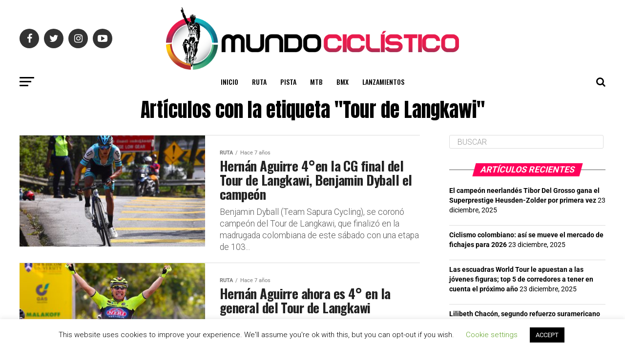

--- FILE ---
content_type: text/html; charset=UTF-8
request_url: https://www.revistamundociclistico.com/tag/tour-de-langkawi/page/6/
body_size: 45846
content:
<!DOCTYPE html>
<html lang="es">
<head>
<meta charset="UTF-8" >
<meta name="viewport" id="viewport" content="width=device-width, initial-scale=1.0, maximum-scale=1.0, minimum-scale=1.0, user-scalable=no" />
<link rel="pingback" href="https://www.revistamundociclistico.com/xmlrpc.php" />
<meta property="og:description" content="El portal oficial del ciclismo en Colombia" />
<title>Tour de Langkawi &#8211; Página 6 &#8211; Revista Mundo Ciclístico</title>
<meta name='robots' content='max-image-preview:large' />
<script>window._wca = window._wca || [];</script>
<link rel='dns-prefetch' href='//stats.wp.com' />
<link rel='dns-prefetch' href='//secure.gravatar.com' />
<link rel='dns-prefetch' href='//ajax.googleapis.com' />
<link rel='dns-prefetch' href='//fonts.googleapis.com' />
<link rel='dns-prefetch' href='//v0.wordpress.com' />
<link rel='dns-prefetch' href='//c0.wp.com' />
<link rel="alternate" type="application/rss+xml" title="Revista Mundo Ciclístico &raquo; Feed" href="https://www.revistamundociclistico.com/feed/" />
<link rel="alternate" type="application/rss+xml" title="Revista Mundo Ciclístico &raquo; Feed de los comentarios" href="https://www.revistamundociclistico.com/comments/feed/" />
<link rel="alternate" type="text/calendar" title="Revista Mundo Ciclístico &raquo; iCal Feed" href="https://www.revistamundociclistico.com/events/?ical=1" />
<link rel="alternate" type="application/rss+xml" title="Revista Mundo Ciclístico &raquo; Etiqueta Tour de Langkawi del feed" href="https://www.revistamundociclistico.com/tag/tour-de-langkawi/feed/" />
		<!-- This site uses the Google Analytics by MonsterInsights plugin v9.10.0 - Using Analytics tracking - https://www.monsterinsights.com/ -->
							<script src="//www.googletagmanager.com/gtag/js?id=G-R0GNXB8LB8"  data-cfasync="false" data-wpfc-render="false" type="text/javascript" async></script>
			<script data-cfasync="false" data-wpfc-render="false" type="text/javascript">
				var mi_version = '9.10.0';
				var mi_track_user = true;
				var mi_no_track_reason = '';
								var MonsterInsightsDefaultLocations = {"page_location":"https:\/\/www.revistamundociclistico.com\/tag\/tour-de-langkawi\/page\/6\/"};
								if ( typeof MonsterInsightsPrivacyGuardFilter === 'function' ) {
					var MonsterInsightsLocations = (typeof MonsterInsightsExcludeQuery === 'object') ? MonsterInsightsPrivacyGuardFilter( MonsterInsightsExcludeQuery ) : MonsterInsightsPrivacyGuardFilter( MonsterInsightsDefaultLocations );
				} else {
					var MonsterInsightsLocations = (typeof MonsterInsightsExcludeQuery === 'object') ? MonsterInsightsExcludeQuery : MonsterInsightsDefaultLocations;
				}

								var disableStrs = [
										'ga-disable-G-R0GNXB8LB8',
									];

				/* Function to detect opted out users */
				function __gtagTrackerIsOptedOut() {
					for (var index = 0; index < disableStrs.length; index++) {
						if (document.cookie.indexOf(disableStrs[index] + '=true') > -1) {
							return true;
						}
					}

					return false;
				}

				/* Disable tracking if the opt-out cookie exists. */
				if (__gtagTrackerIsOptedOut()) {
					for (var index = 0; index < disableStrs.length; index++) {
						window[disableStrs[index]] = true;
					}
				}

				/* Opt-out function */
				function __gtagTrackerOptout() {
					for (var index = 0; index < disableStrs.length; index++) {
						document.cookie = disableStrs[index] + '=true; expires=Thu, 31 Dec 2099 23:59:59 UTC; path=/';
						window[disableStrs[index]] = true;
					}
				}

				if ('undefined' === typeof gaOptout) {
					function gaOptout() {
						__gtagTrackerOptout();
					}
				}
								window.dataLayer = window.dataLayer || [];

				window.MonsterInsightsDualTracker = {
					helpers: {},
					trackers: {},
				};
				if (mi_track_user) {
					function __gtagDataLayer() {
						dataLayer.push(arguments);
					}

					function __gtagTracker(type, name, parameters) {
						if (!parameters) {
							parameters = {};
						}

						if (parameters.send_to) {
							__gtagDataLayer.apply(null, arguments);
							return;
						}

						if (type === 'event') {
														parameters.send_to = monsterinsights_frontend.v4_id;
							var hookName = name;
							if (typeof parameters['event_category'] !== 'undefined') {
								hookName = parameters['event_category'] + ':' + name;
							}

							if (typeof MonsterInsightsDualTracker.trackers[hookName] !== 'undefined') {
								MonsterInsightsDualTracker.trackers[hookName](parameters);
							} else {
								__gtagDataLayer('event', name, parameters);
							}
							
						} else {
							__gtagDataLayer.apply(null, arguments);
						}
					}

					__gtagTracker('js', new Date());
					__gtagTracker('set', {
						'developer_id.dZGIzZG': true,
											});
					if ( MonsterInsightsLocations.page_location ) {
						__gtagTracker('set', MonsterInsightsLocations);
					}
										__gtagTracker('config', 'G-R0GNXB8LB8', {"forceSSL":"true","link_attribution":"true"} );
										window.gtag = __gtagTracker;										(function () {
						/* https://developers.google.com/analytics/devguides/collection/analyticsjs/ */
						/* ga and __gaTracker compatibility shim. */
						var noopfn = function () {
							return null;
						};
						var newtracker = function () {
							return new Tracker();
						};
						var Tracker = function () {
							return null;
						};
						var p = Tracker.prototype;
						p.get = noopfn;
						p.set = noopfn;
						p.send = function () {
							var args = Array.prototype.slice.call(arguments);
							args.unshift('send');
							__gaTracker.apply(null, args);
						};
						var __gaTracker = function () {
							var len = arguments.length;
							if (len === 0) {
								return;
							}
							var f = arguments[len - 1];
							if (typeof f !== 'object' || f === null || typeof f.hitCallback !== 'function') {
								if ('send' === arguments[0]) {
									var hitConverted, hitObject = false, action;
									if ('event' === arguments[1]) {
										if ('undefined' !== typeof arguments[3]) {
											hitObject = {
												'eventAction': arguments[3],
												'eventCategory': arguments[2],
												'eventLabel': arguments[4],
												'value': arguments[5] ? arguments[5] : 1,
											}
										}
									}
									if ('pageview' === arguments[1]) {
										if ('undefined' !== typeof arguments[2]) {
											hitObject = {
												'eventAction': 'page_view',
												'page_path': arguments[2],
											}
										}
									}
									if (typeof arguments[2] === 'object') {
										hitObject = arguments[2];
									}
									if (typeof arguments[5] === 'object') {
										Object.assign(hitObject, arguments[5]);
									}
									if ('undefined' !== typeof arguments[1].hitType) {
										hitObject = arguments[1];
										if ('pageview' === hitObject.hitType) {
											hitObject.eventAction = 'page_view';
										}
									}
									if (hitObject) {
										action = 'timing' === arguments[1].hitType ? 'timing_complete' : hitObject.eventAction;
										hitConverted = mapArgs(hitObject);
										__gtagTracker('event', action, hitConverted);
									}
								}
								return;
							}

							function mapArgs(args) {
								var arg, hit = {};
								var gaMap = {
									'eventCategory': 'event_category',
									'eventAction': 'event_action',
									'eventLabel': 'event_label',
									'eventValue': 'event_value',
									'nonInteraction': 'non_interaction',
									'timingCategory': 'event_category',
									'timingVar': 'name',
									'timingValue': 'value',
									'timingLabel': 'event_label',
									'page': 'page_path',
									'location': 'page_location',
									'title': 'page_title',
									'referrer' : 'page_referrer',
								};
								for (arg in args) {
																		if (!(!args.hasOwnProperty(arg) || !gaMap.hasOwnProperty(arg))) {
										hit[gaMap[arg]] = args[arg];
									} else {
										hit[arg] = args[arg];
									}
								}
								return hit;
							}

							try {
								f.hitCallback();
							} catch (ex) {
							}
						};
						__gaTracker.create = newtracker;
						__gaTracker.getByName = newtracker;
						__gaTracker.getAll = function () {
							return [];
						};
						__gaTracker.remove = noopfn;
						__gaTracker.loaded = true;
						window['__gaTracker'] = __gaTracker;
					})();
									} else {
										console.log("");
					(function () {
						function __gtagTracker() {
							return null;
						}

						window['__gtagTracker'] = __gtagTracker;
						window['gtag'] = __gtagTracker;
					})();
									}
			</script>
							<!-- / Google Analytics by MonsterInsights -->
		<script type="text/javascript">
/* <![CDATA[ */
window._wpemojiSettings = {"baseUrl":"https:\/\/s.w.org\/images\/core\/emoji\/14.0.0\/72x72\/","ext":".png","svgUrl":"https:\/\/s.w.org\/images\/core\/emoji\/14.0.0\/svg\/","svgExt":".svg","source":{"concatemoji":"https:\/\/www.revistamundociclistico.com\/wp-includes\/js\/wp-emoji-release.min.js?ver=6.4.7"}};
/*! This file is auto-generated */
!function(i,n){var o,s,e;function c(e){try{var t={supportTests:e,timestamp:(new Date).valueOf()};sessionStorage.setItem(o,JSON.stringify(t))}catch(e){}}function p(e,t,n){e.clearRect(0,0,e.canvas.width,e.canvas.height),e.fillText(t,0,0);var t=new Uint32Array(e.getImageData(0,0,e.canvas.width,e.canvas.height).data),r=(e.clearRect(0,0,e.canvas.width,e.canvas.height),e.fillText(n,0,0),new Uint32Array(e.getImageData(0,0,e.canvas.width,e.canvas.height).data));return t.every(function(e,t){return e===r[t]})}function u(e,t,n){switch(t){case"flag":return n(e,"\ud83c\udff3\ufe0f\u200d\u26a7\ufe0f","\ud83c\udff3\ufe0f\u200b\u26a7\ufe0f")?!1:!n(e,"\ud83c\uddfa\ud83c\uddf3","\ud83c\uddfa\u200b\ud83c\uddf3")&&!n(e,"\ud83c\udff4\udb40\udc67\udb40\udc62\udb40\udc65\udb40\udc6e\udb40\udc67\udb40\udc7f","\ud83c\udff4\u200b\udb40\udc67\u200b\udb40\udc62\u200b\udb40\udc65\u200b\udb40\udc6e\u200b\udb40\udc67\u200b\udb40\udc7f");case"emoji":return!n(e,"\ud83e\udef1\ud83c\udffb\u200d\ud83e\udef2\ud83c\udfff","\ud83e\udef1\ud83c\udffb\u200b\ud83e\udef2\ud83c\udfff")}return!1}function f(e,t,n){var r="undefined"!=typeof WorkerGlobalScope&&self instanceof WorkerGlobalScope?new OffscreenCanvas(300,150):i.createElement("canvas"),a=r.getContext("2d",{willReadFrequently:!0}),o=(a.textBaseline="top",a.font="600 32px Arial",{});return e.forEach(function(e){o[e]=t(a,e,n)}),o}function t(e){var t=i.createElement("script");t.src=e,t.defer=!0,i.head.appendChild(t)}"undefined"!=typeof Promise&&(o="wpEmojiSettingsSupports",s=["flag","emoji"],n.supports={everything:!0,everythingExceptFlag:!0},e=new Promise(function(e){i.addEventListener("DOMContentLoaded",e,{once:!0})}),new Promise(function(t){var n=function(){try{var e=JSON.parse(sessionStorage.getItem(o));if("object"==typeof e&&"number"==typeof e.timestamp&&(new Date).valueOf()<e.timestamp+604800&&"object"==typeof e.supportTests)return e.supportTests}catch(e){}return null}();if(!n){if("undefined"!=typeof Worker&&"undefined"!=typeof OffscreenCanvas&&"undefined"!=typeof URL&&URL.createObjectURL&&"undefined"!=typeof Blob)try{var e="postMessage("+f.toString()+"("+[JSON.stringify(s),u.toString(),p.toString()].join(",")+"));",r=new Blob([e],{type:"text/javascript"}),a=new Worker(URL.createObjectURL(r),{name:"wpTestEmojiSupports"});return void(a.onmessage=function(e){c(n=e.data),a.terminate(),t(n)})}catch(e){}c(n=f(s,u,p))}t(n)}).then(function(e){for(var t in e)n.supports[t]=e[t],n.supports.everything=n.supports.everything&&n.supports[t],"flag"!==t&&(n.supports.everythingExceptFlag=n.supports.everythingExceptFlag&&n.supports[t]);n.supports.everythingExceptFlag=n.supports.everythingExceptFlag&&!n.supports.flag,n.DOMReady=!1,n.readyCallback=function(){n.DOMReady=!0}}).then(function(){return e}).then(function(){var e;n.supports.everything||(n.readyCallback(),(e=n.source||{}).concatemoji?t(e.concatemoji):e.wpemoji&&e.twemoji&&(t(e.twemoji),t(e.wpemoji)))}))}((window,document),window._wpemojiSettings);
/* ]]> */
</script>

<link crossorigin="anonymous" rel='stylesheet' id='twb-open-sans-css' href='https://fonts.googleapis.com/css?family=Open+Sans%3A300%2C400%2C500%2C600%2C700%2C800&#038;display=swap&#038;ver=6.4.7' type='text/css' media='all' />
<link rel='stylesheet' id='twbbwg-global-css' href='https://www.revistamundociclistico.com/wp-content/plugins/photo-gallery/booster/assets/css/global.css?ver=1.0.0' type='text/css' media='all' />
<link rel='stylesheet' id='lightbox2-css' href='https://www.revistamundociclistico.com/wp-content/plugins/responsive-lightbox2/css/lightbox.css?ver=6.4.7' type='text/css' media='all' />
<style id='wp-emoji-styles-inline-css' type='text/css'>

	img.wp-smiley, img.emoji {
		display: inline !important;
		border: none !important;
		box-shadow: none !important;
		height: 1em !important;
		width: 1em !important;
		margin: 0 0.07em !important;
		vertical-align: -0.1em !important;
		background: none !important;
		padding: 0 !important;
	}
</style>
<link rel='stylesheet' id='wp-block-library-css' href='https://c0.wp.com/c/6.4.7/wp-includes/css/dist/block-library/style.min.css' type='text/css' media='all' />
<link rel='stylesheet' id='mediaelement-css' href='https://c0.wp.com/c/6.4.7/wp-includes/js/mediaelement/mediaelementplayer-legacy.min.css' type='text/css' media='all' />
<link rel='stylesheet' id='wp-mediaelement-css' href='https://c0.wp.com/c/6.4.7/wp-includes/js/mediaelement/wp-mediaelement.min.css' type='text/css' media='all' />
<style id='jetpack-sharing-buttons-style-inline-css' type='text/css'>
.jetpack-sharing-buttons__services-list{display:flex;flex-direction:row;flex-wrap:wrap;gap:0;list-style-type:none;margin:5px;padding:0}.jetpack-sharing-buttons__services-list.has-small-icon-size{font-size:12px}.jetpack-sharing-buttons__services-list.has-normal-icon-size{font-size:16px}.jetpack-sharing-buttons__services-list.has-large-icon-size{font-size:24px}.jetpack-sharing-buttons__services-list.has-huge-icon-size{font-size:36px}@media print{.jetpack-sharing-buttons__services-list{display:none!important}}.editor-styles-wrapper .wp-block-jetpack-sharing-buttons{gap:0;padding-inline-start:0}ul.jetpack-sharing-buttons__services-list.has-background{padding:1.25em 2.375em}
</style>
<link rel='stylesheet' id='wc-blocks-vendors-style-css' href='https://c0.wp.com/p/woocommerce/7.6.1/packages/woocommerce-blocks/build/wc-blocks-vendors-style.css' type='text/css' media='all' />
<link rel='stylesheet' id='wc-blocks-style-css' href='https://c0.wp.com/p/woocommerce/7.6.1/packages/woocommerce-blocks/build/wc-blocks-style.css' type='text/css' media='all' />
<style id='classic-theme-styles-inline-css' type='text/css'>
/*! This file is auto-generated */
.wp-block-button__link{color:#fff;background-color:#32373c;border-radius:9999px;box-shadow:none;text-decoration:none;padding:calc(.667em + 2px) calc(1.333em + 2px);font-size:1.125em}.wp-block-file__button{background:#32373c;color:#fff;text-decoration:none}
</style>
<style id='global-styles-inline-css' type='text/css'>
body{--wp--preset--color--black: #000000;--wp--preset--color--cyan-bluish-gray: #abb8c3;--wp--preset--color--white: #ffffff;--wp--preset--color--pale-pink: #f78da7;--wp--preset--color--vivid-red: #cf2e2e;--wp--preset--color--luminous-vivid-orange: #ff6900;--wp--preset--color--luminous-vivid-amber: #fcb900;--wp--preset--color--light-green-cyan: #7bdcb5;--wp--preset--color--vivid-green-cyan: #00d084;--wp--preset--color--pale-cyan-blue: #8ed1fc;--wp--preset--color--vivid-cyan-blue: #0693e3;--wp--preset--color--vivid-purple: #9b51e0;--wp--preset--gradient--vivid-cyan-blue-to-vivid-purple: linear-gradient(135deg,rgba(6,147,227,1) 0%,rgb(155,81,224) 100%);--wp--preset--gradient--light-green-cyan-to-vivid-green-cyan: linear-gradient(135deg,rgb(122,220,180) 0%,rgb(0,208,130) 100%);--wp--preset--gradient--luminous-vivid-amber-to-luminous-vivid-orange: linear-gradient(135deg,rgba(252,185,0,1) 0%,rgba(255,105,0,1) 100%);--wp--preset--gradient--luminous-vivid-orange-to-vivid-red: linear-gradient(135deg,rgba(255,105,0,1) 0%,rgb(207,46,46) 100%);--wp--preset--gradient--very-light-gray-to-cyan-bluish-gray: linear-gradient(135deg,rgb(238,238,238) 0%,rgb(169,184,195) 100%);--wp--preset--gradient--cool-to-warm-spectrum: linear-gradient(135deg,rgb(74,234,220) 0%,rgb(151,120,209) 20%,rgb(207,42,186) 40%,rgb(238,44,130) 60%,rgb(251,105,98) 80%,rgb(254,248,76) 100%);--wp--preset--gradient--blush-light-purple: linear-gradient(135deg,rgb(255,206,236) 0%,rgb(152,150,240) 100%);--wp--preset--gradient--blush-bordeaux: linear-gradient(135deg,rgb(254,205,165) 0%,rgb(254,45,45) 50%,rgb(107,0,62) 100%);--wp--preset--gradient--luminous-dusk: linear-gradient(135deg,rgb(255,203,112) 0%,rgb(199,81,192) 50%,rgb(65,88,208) 100%);--wp--preset--gradient--pale-ocean: linear-gradient(135deg,rgb(255,245,203) 0%,rgb(182,227,212) 50%,rgb(51,167,181) 100%);--wp--preset--gradient--electric-grass: linear-gradient(135deg,rgb(202,248,128) 0%,rgb(113,206,126) 100%);--wp--preset--gradient--midnight: linear-gradient(135deg,rgb(2,3,129) 0%,rgb(40,116,252) 100%);--wp--preset--font-size--small: 13px;--wp--preset--font-size--medium: 20px;--wp--preset--font-size--large: 36px;--wp--preset--font-size--x-large: 42px;--wp--preset--spacing--20: 0.44rem;--wp--preset--spacing--30: 0.67rem;--wp--preset--spacing--40: 1rem;--wp--preset--spacing--50: 1.5rem;--wp--preset--spacing--60: 2.25rem;--wp--preset--spacing--70: 3.38rem;--wp--preset--spacing--80: 5.06rem;--wp--preset--shadow--natural: 6px 6px 9px rgba(0, 0, 0, 0.2);--wp--preset--shadow--deep: 12px 12px 50px rgba(0, 0, 0, 0.4);--wp--preset--shadow--sharp: 6px 6px 0px rgba(0, 0, 0, 0.2);--wp--preset--shadow--outlined: 6px 6px 0px -3px rgba(255, 255, 255, 1), 6px 6px rgba(0, 0, 0, 1);--wp--preset--shadow--crisp: 6px 6px 0px rgba(0, 0, 0, 1);}:where(.is-layout-flex){gap: 0.5em;}:where(.is-layout-grid){gap: 0.5em;}body .is-layout-flow > .alignleft{float: left;margin-inline-start: 0;margin-inline-end: 2em;}body .is-layout-flow > .alignright{float: right;margin-inline-start: 2em;margin-inline-end: 0;}body .is-layout-flow > .aligncenter{margin-left: auto !important;margin-right: auto !important;}body .is-layout-constrained > .alignleft{float: left;margin-inline-start: 0;margin-inline-end: 2em;}body .is-layout-constrained > .alignright{float: right;margin-inline-start: 2em;margin-inline-end: 0;}body .is-layout-constrained > .aligncenter{margin-left: auto !important;margin-right: auto !important;}body .is-layout-constrained > :where(:not(.alignleft):not(.alignright):not(.alignfull)){max-width: var(--wp--style--global--content-size);margin-left: auto !important;margin-right: auto !important;}body .is-layout-constrained > .alignwide{max-width: var(--wp--style--global--wide-size);}body .is-layout-flex{display: flex;}body .is-layout-flex{flex-wrap: wrap;align-items: center;}body .is-layout-flex > *{margin: 0;}body .is-layout-grid{display: grid;}body .is-layout-grid > *{margin: 0;}:where(.wp-block-columns.is-layout-flex){gap: 2em;}:where(.wp-block-columns.is-layout-grid){gap: 2em;}:where(.wp-block-post-template.is-layout-flex){gap: 1.25em;}:where(.wp-block-post-template.is-layout-grid){gap: 1.25em;}.has-black-color{color: var(--wp--preset--color--black) !important;}.has-cyan-bluish-gray-color{color: var(--wp--preset--color--cyan-bluish-gray) !important;}.has-white-color{color: var(--wp--preset--color--white) !important;}.has-pale-pink-color{color: var(--wp--preset--color--pale-pink) !important;}.has-vivid-red-color{color: var(--wp--preset--color--vivid-red) !important;}.has-luminous-vivid-orange-color{color: var(--wp--preset--color--luminous-vivid-orange) !important;}.has-luminous-vivid-amber-color{color: var(--wp--preset--color--luminous-vivid-amber) !important;}.has-light-green-cyan-color{color: var(--wp--preset--color--light-green-cyan) !important;}.has-vivid-green-cyan-color{color: var(--wp--preset--color--vivid-green-cyan) !important;}.has-pale-cyan-blue-color{color: var(--wp--preset--color--pale-cyan-blue) !important;}.has-vivid-cyan-blue-color{color: var(--wp--preset--color--vivid-cyan-blue) !important;}.has-vivid-purple-color{color: var(--wp--preset--color--vivid-purple) !important;}.has-black-background-color{background-color: var(--wp--preset--color--black) !important;}.has-cyan-bluish-gray-background-color{background-color: var(--wp--preset--color--cyan-bluish-gray) !important;}.has-white-background-color{background-color: var(--wp--preset--color--white) !important;}.has-pale-pink-background-color{background-color: var(--wp--preset--color--pale-pink) !important;}.has-vivid-red-background-color{background-color: var(--wp--preset--color--vivid-red) !important;}.has-luminous-vivid-orange-background-color{background-color: var(--wp--preset--color--luminous-vivid-orange) !important;}.has-luminous-vivid-amber-background-color{background-color: var(--wp--preset--color--luminous-vivid-amber) !important;}.has-light-green-cyan-background-color{background-color: var(--wp--preset--color--light-green-cyan) !important;}.has-vivid-green-cyan-background-color{background-color: var(--wp--preset--color--vivid-green-cyan) !important;}.has-pale-cyan-blue-background-color{background-color: var(--wp--preset--color--pale-cyan-blue) !important;}.has-vivid-cyan-blue-background-color{background-color: var(--wp--preset--color--vivid-cyan-blue) !important;}.has-vivid-purple-background-color{background-color: var(--wp--preset--color--vivid-purple) !important;}.has-black-border-color{border-color: var(--wp--preset--color--black) !important;}.has-cyan-bluish-gray-border-color{border-color: var(--wp--preset--color--cyan-bluish-gray) !important;}.has-white-border-color{border-color: var(--wp--preset--color--white) !important;}.has-pale-pink-border-color{border-color: var(--wp--preset--color--pale-pink) !important;}.has-vivid-red-border-color{border-color: var(--wp--preset--color--vivid-red) !important;}.has-luminous-vivid-orange-border-color{border-color: var(--wp--preset--color--luminous-vivid-orange) !important;}.has-luminous-vivid-amber-border-color{border-color: var(--wp--preset--color--luminous-vivid-amber) !important;}.has-light-green-cyan-border-color{border-color: var(--wp--preset--color--light-green-cyan) !important;}.has-vivid-green-cyan-border-color{border-color: var(--wp--preset--color--vivid-green-cyan) !important;}.has-pale-cyan-blue-border-color{border-color: var(--wp--preset--color--pale-cyan-blue) !important;}.has-vivid-cyan-blue-border-color{border-color: var(--wp--preset--color--vivid-cyan-blue) !important;}.has-vivid-purple-border-color{border-color: var(--wp--preset--color--vivid-purple) !important;}.has-vivid-cyan-blue-to-vivid-purple-gradient-background{background: var(--wp--preset--gradient--vivid-cyan-blue-to-vivid-purple) !important;}.has-light-green-cyan-to-vivid-green-cyan-gradient-background{background: var(--wp--preset--gradient--light-green-cyan-to-vivid-green-cyan) !important;}.has-luminous-vivid-amber-to-luminous-vivid-orange-gradient-background{background: var(--wp--preset--gradient--luminous-vivid-amber-to-luminous-vivid-orange) !important;}.has-luminous-vivid-orange-to-vivid-red-gradient-background{background: var(--wp--preset--gradient--luminous-vivid-orange-to-vivid-red) !important;}.has-very-light-gray-to-cyan-bluish-gray-gradient-background{background: var(--wp--preset--gradient--very-light-gray-to-cyan-bluish-gray) !important;}.has-cool-to-warm-spectrum-gradient-background{background: var(--wp--preset--gradient--cool-to-warm-spectrum) !important;}.has-blush-light-purple-gradient-background{background: var(--wp--preset--gradient--blush-light-purple) !important;}.has-blush-bordeaux-gradient-background{background: var(--wp--preset--gradient--blush-bordeaux) !important;}.has-luminous-dusk-gradient-background{background: var(--wp--preset--gradient--luminous-dusk) !important;}.has-pale-ocean-gradient-background{background: var(--wp--preset--gradient--pale-ocean) !important;}.has-electric-grass-gradient-background{background: var(--wp--preset--gradient--electric-grass) !important;}.has-midnight-gradient-background{background: var(--wp--preset--gradient--midnight) !important;}.has-small-font-size{font-size: var(--wp--preset--font-size--small) !important;}.has-medium-font-size{font-size: var(--wp--preset--font-size--medium) !important;}.has-large-font-size{font-size: var(--wp--preset--font-size--large) !important;}.has-x-large-font-size{font-size: var(--wp--preset--font-size--x-large) !important;}
.wp-block-navigation a:where(:not(.wp-element-button)){color: inherit;}
:where(.wp-block-post-template.is-layout-flex){gap: 1.25em;}:where(.wp-block-post-template.is-layout-grid){gap: 1.25em;}
:where(.wp-block-columns.is-layout-flex){gap: 2em;}:where(.wp-block-columns.is-layout-grid){gap: 2em;}
.wp-block-pullquote{font-size: 1.5em;line-height: 1.6;}
</style>
<link rel='stylesheet' id='cookie-law-info-css' href='https://www.revistamundociclistico.com/wp-content/plugins/cookie-law-info/legacy/public/css/cookie-law-info-public.css?ver=3.3.7' type='text/css' media='all' />
<link rel='stylesheet' id='cookie-law-info-gdpr-css' href='https://www.revistamundociclistico.com/wp-content/plugins/cookie-law-info/legacy/public/css/cookie-law-info-gdpr.css?ver=3.3.7' type='text/css' media='all' />
<link rel='stylesheet' id='bwg_fonts-css' href='https://www.revistamundociclistico.com/wp-content/plugins/photo-gallery/css/bwg-fonts/fonts.css?ver=0.0.1' type='text/css' media='all' />
<link rel='stylesheet' id='sumoselect-css' href='https://www.revistamundociclistico.com/wp-content/plugins/photo-gallery/css/sumoselect.min.css?ver=3.4.6' type='text/css' media='all' />
<link rel='stylesheet' id='mCustomScrollbar-css' href='https://www.revistamundociclistico.com/wp-content/plugins/photo-gallery/css/jquery.mCustomScrollbar.min.css?ver=3.1.5' type='text/css' media='all' />
<link crossorigin="anonymous" rel='stylesheet' id='bwg_googlefonts-css' href='https://fonts.googleapis.com/css?family=Ubuntu&#038;subset=greek,latin,greek-ext,vietnamese,cyrillic-ext,latin-ext,cyrillic' type='text/css' media='all' />
<link rel='stylesheet' id='bwg_frontend-css' href='https://www.revistamundociclistico.com/wp-content/plugins/photo-gallery/css/styles.min.css?ver=1.8.35' type='text/css' media='all' />
<link rel='stylesheet' id='side-menu-css' href='https://www.revistamundociclistico.com/wp-content/plugins/side-menu/public/css/style.css?ver=3.1.6' type='text/css' media='all' />
<link rel='stylesheet' id='side-menu-css-css' href='https://www.revistamundociclistico.com/wp-content/plugins/side-menu/public/css/left.css?ver=3.1.6' type='text/css' media='all' />
<link rel='stylesheet' id='side-menu-font-awesome-css' href='https://www.revistamundociclistico.com/wp-content/plugins/side-menu/asset/font-awesome/css/font-awesome.min.css?ver=4.7.0' type='text/css' media='all' />
<link rel='stylesheet' id='fancybox-css' href='https://www.revistamundociclistico.com/wp-content/plugins/w3dev-fancybox/fancybox/jquery.fancybox.min.css?ver=6.4.7' type='text/css' media='all' />
<link rel='stylesheet' id='widgetopts-styles-css' href='https://www.revistamundociclistico.com/wp-content/plugins/widget-options/assets/css/widget-options.css?ver=4.1.3' type='text/css' media='all' />
<link rel='stylesheet' id='woocommerce-layout-css' href='https://c0.wp.com/p/woocommerce/7.6.1/assets/css/woocommerce-layout.css' type='text/css' media='all' />
<style id='woocommerce-layout-inline-css' type='text/css'>

	.infinite-scroll .woocommerce-pagination {
		display: none;
	}
</style>
<link rel='stylesheet' id='woocommerce-smallscreen-css' href='https://c0.wp.com/p/woocommerce/7.6.1/assets/css/woocommerce-smallscreen.css' type='text/css' media='only screen and (max-width: 768px)' />
<link rel='stylesheet' id='woocommerce-general-css' href='https://c0.wp.com/p/woocommerce/7.6.1/assets/css/woocommerce.css' type='text/css' media='all' />
<style id='woocommerce-inline-inline-css' type='text/css'>
.woocommerce form .form-row .required { visibility: visible; }
</style>
<link rel='stylesheet' id='wp-post-modal-css' href='https://www.revistamundociclistico.com/wp-content/plugins/wp-post-modal/public/css/wp-post-modal-public.css?ver=1.0.0' type='text/css' media='all' />
<link rel='stylesheet' id='wpos-slick-style-css' href='https://www.revistamundociclistico.com/wp-content/plugins/wp-responsive-recent-post-slider/assets/css/slick.css?ver=3.7.1' type='text/css' media='all' />
<link rel='stylesheet' id='wppsac-public-style-css' href='https://www.revistamundociclistico.com/wp-content/plugins/wp-responsive-recent-post-slider/assets/css/recent-post-style.css?ver=3.7.1' type='text/css' media='all' />
<link rel='stylesheet' id='ql-jquery-ui-css' href='//ajax.googleapis.com/ajax/libs/jqueryui/1.12.1/themes/smoothness/jquery-ui.css?ver=6.4.7' type='text/css' media='all' />
<link rel='stylesheet' id='reviewer-photoswipe-css' href='https://www.revistamundociclistico.com/wp-content/plugins/reviewer/public/assets/css/photoswipe.css?ver=3.14.2' type='text/css' media='all' />
<link rel='stylesheet' id='dashicons-css' href='https://c0.wp.com/c/6.4.7/wp-includes/css/dashicons.min.css' type='text/css' media='all' />
<link rel='stylesheet' id='reviewer-public-css' href='https://www.revistamundociclistico.com/wp-content/plugins/reviewer/public/assets/css/reviewer-public.css?ver=3.14.2' type='text/css' media='all' />
<link rel='stylesheet' id='mvp-custom-style-css' href='https://www.revistamundociclistico.com/wp-content/themes/zox-news/style.css?ver=6.4.7' type='text/css' media='all' />
<style id='mvp-custom-style-inline-css' type='text/css'>


#mvp-wallpaper {
	background: url() no-repeat 50% 0;
	}

#mvp-foot-copy a {
	color: #0be6af;
	}

#mvp-content-main p a,
.mvp-post-add-main p a {
	box-shadow: inset 0 -4px 0 #0be6af;
	}

#mvp-content-main p a:hover,
.mvp-post-add-main p a:hover {
	background: #0be6af;
	}

a,
a:visited,
.post-info-name a,
.woocommerce .woocommerce-breadcrumb a {
	color: #ff005b;
	}

#mvp-side-wrap a:hover {
	color: #ff005b;
	}

.mvp-fly-top:hover,
.mvp-vid-box-wrap,
ul.mvp-soc-mob-list li.mvp-soc-mob-com {
	background: #0be6af;
	}

nav.mvp-fly-nav-menu ul li.menu-item-has-children:after,
.mvp-feat1-left-wrap span.mvp-cd-cat,
.mvp-widget-feat1-top-story span.mvp-cd-cat,
.mvp-widget-feat2-left-cont span.mvp-cd-cat,
.mvp-widget-dark-feat span.mvp-cd-cat,
.mvp-widget-dark-sub span.mvp-cd-cat,
.mvp-vid-wide-text span.mvp-cd-cat,
.mvp-feat2-top-text span.mvp-cd-cat,
.mvp-feat3-main-story span.mvp-cd-cat,
.mvp-feat3-sub-text span.mvp-cd-cat,
.mvp-feat4-main-text span.mvp-cd-cat,
.woocommerce-message:before,
.woocommerce-info:before,
.woocommerce-message:before {
	color: #0be6af;
	}

#searchform input,
.mvp-authors-name {
	border-bottom: 1px solid #0be6af;
	}

.mvp-fly-top:hover {
	border-top: 1px solid #0be6af;
	border-left: 1px solid #0be6af;
	border-bottom: 1px solid #0be6af;
	}

.woocommerce .widget_price_filter .ui-slider .ui-slider-handle,
.woocommerce #respond input#submit.alt,
.woocommerce a.button.alt,
.woocommerce button.button.alt,
.woocommerce input.button.alt,
.woocommerce #respond input#submit.alt:hover,
.woocommerce a.button.alt:hover,
.woocommerce button.button.alt:hover,
.woocommerce input.button.alt:hover {
	background-color: #0be6af;
	}

.woocommerce-error,
.woocommerce-info,
.woocommerce-message {
	border-top-color: #0be6af;
	}

ul.mvp-feat1-list-buts li.active span.mvp-feat1-list-but,
span.mvp-widget-home-title,
span.mvp-post-cat,
span.mvp-feat1-pop-head {
	background: #ff005b;
	}

.woocommerce span.onsale {
	background-color: #ff005b;
	}

.mvp-widget-feat2-side-more-but,
.woocommerce .star-rating span:before,
span.mvp-prev-next-label,
.mvp-cat-date-wrap .sticky {
	color: #ff005b !important;
	}

#mvp-main-nav-top,
#mvp-fly-wrap,
.mvp-soc-mob-right,
#mvp-main-nav-small-cont {
	background: #ffffff;
	}

#mvp-main-nav-small .mvp-fly-but-wrap span,
#mvp-main-nav-small .mvp-search-but-wrap span,
.mvp-nav-top-left .mvp-fly-but-wrap span,
#mvp-fly-wrap .mvp-fly-but-wrap span {
	background: #555555;
	}

.mvp-nav-top-right .mvp-nav-search-but,
span.mvp-fly-soc-head,
.mvp-soc-mob-right i,
#mvp-main-nav-small span.mvp-nav-search-but,
#mvp-main-nav-small .mvp-nav-menu ul li a  {
	color: #555555;
	}

#mvp-main-nav-small .mvp-nav-menu ul li.menu-item-has-children a:after {
	border-color: #555555 transparent transparent transparent;
	}

#mvp-nav-top-wrap span.mvp-nav-search-but:hover,
#mvp-main-nav-small span.mvp-nav-search-but:hover {
	color: #0be6af;
	}

#mvp-nav-top-wrap .mvp-fly-but-wrap:hover span,
#mvp-main-nav-small .mvp-fly-but-wrap:hover span,
span.mvp-woo-cart-num:hover {
	background: #0be6af;
	}

#mvp-main-nav-bot-cont {
	background: #ffffff;
	}

#mvp-nav-bot-wrap .mvp-fly-but-wrap span,
#mvp-nav-bot-wrap .mvp-search-but-wrap span {
	background: #000000;
	}

#mvp-nav-bot-wrap span.mvp-nav-search-but,
#mvp-nav-bot-wrap .mvp-nav-menu ul li a {
	color: #000000;
	}

#mvp-nav-bot-wrap .mvp-nav-menu ul li.menu-item-has-children a:after {
	border-color: #000000 transparent transparent transparent;
	}

.mvp-nav-menu ul li:hover a {
	border-bottom: 5px solid #0be6af;
	}

#mvp-nav-bot-wrap .mvp-fly-but-wrap:hover span {
	background: #0be6af;
	}

#mvp-nav-bot-wrap span.mvp-nav-search-but:hover {
	color: #0be6af;
	}

body,
.mvp-feat1-feat-text p,
.mvp-feat2-top-text p,
.mvp-feat3-main-text p,
.mvp-feat3-sub-text p,
#searchform input,
.mvp-author-info-text,
span.mvp-post-excerpt,
.mvp-nav-menu ul li ul.sub-menu li a,
nav.mvp-fly-nav-menu ul li a,
.mvp-ad-label,
span.mvp-feat-caption,
.mvp-post-tags a,
.mvp-post-tags a:visited,
span.mvp-author-box-name a,
#mvp-author-box-text p,
.mvp-post-gallery-text p,
ul.mvp-soc-mob-list li span,
#comments,
h3#reply-title,
h2.comments,
#mvp-foot-copy p,
span.mvp-fly-soc-head,
.mvp-post-tags-header,
span.mvp-prev-next-label,
span.mvp-post-add-link-but,
#mvp-comments-button a,
#mvp-comments-button span.mvp-comment-but-text,
.woocommerce ul.product_list_widget span.product-title,
.woocommerce ul.product_list_widget li a,
.woocommerce #reviews #comments ol.commentlist li .comment-text p.meta,
.woocommerce div.product p.price,
.woocommerce div.product p.price ins,
.woocommerce div.product p.price del,
.woocommerce ul.products li.product .price del,
.woocommerce ul.products li.product .price ins,
.woocommerce ul.products li.product .price,
.woocommerce #respond input#submit,
.woocommerce a.button,
.woocommerce button.button,
.woocommerce input.button,
.woocommerce .widget_price_filter .price_slider_amount .button,
.woocommerce span.onsale,
.woocommerce-review-link,
#woo-content p.woocommerce-result-count,
.woocommerce div.product .woocommerce-tabs ul.tabs li a,
a.mvp-inf-more-but,
span.mvp-cont-read-but,
span.mvp-cd-cat,
span.mvp-cd-date,
.mvp-feat4-main-text p,
span.mvp-woo-cart-num,
span.mvp-widget-home-title2,
.wp-caption,
#mvp-content-main p.wp-caption-text,
.gallery-caption,
.mvp-post-add-main p.wp-caption-text,
#bbpress-forums,
#bbpress-forums p,
.protected-post-form input,
#mvp-feat6-text p {
	font-family: 'Roboto', sans-serif;
	}

.mvp-blog-story-text p,
span.mvp-author-page-desc,
#mvp-404 p,
.mvp-widget-feat1-bot-text p,
.mvp-widget-feat2-left-text p,
.mvp-flex-story-text p,
.mvp-search-text p,
#mvp-content-main p,
.mvp-post-add-main p,
#mvp-content-main ul li,
#mvp-content-main ol li,
.rwp-summary,
.rwp-u-review__comment,
.mvp-feat5-mid-main-text p,
.mvp-feat5-small-main-text p {
	font-family: 'roboto', sans-serif;
	}

.mvp-nav-menu ul li a,
#mvp-foot-menu ul li a {
	font-family: 'Oswald', sans-serif;
	}


.mvp-feat1-sub-text h2,
.mvp-feat1-pop-text h2,
.mvp-feat1-list-text h2,
.mvp-widget-feat1-top-text h2,
.mvp-widget-feat1-bot-text h2,
.mvp-widget-dark-feat-text h2,
.mvp-widget-dark-sub-text h2,
.mvp-widget-feat2-left-text h2,
.mvp-widget-feat2-right-text h2,
.mvp-blog-story-text h2,
.mvp-flex-story-text h2,
.mvp-vid-wide-more-text p,
.mvp-prev-next-text p,
.mvp-related-text,
.mvp-post-more-text p,
h2.mvp-authors-latest a,
.mvp-feat2-bot-text h2,
.mvp-feat3-sub-text h2,
.mvp-feat3-main-text h2,
.mvp-feat4-main-text h2,
.mvp-feat5-text h2,
.mvp-feat5-mid-main-text h2,
.mvp-feat5-small-main-text h2,
.mvp-feat5-mid-sub-text h2,
#mvp-feat6-text h2,
.alp-related-posts-wrapper .alp-related-post .post-title {
	font-family: 'Oswald', sans-serif;
	}

.mvp-feat2-top-text h2,
.mvp-feat1-feat-text h2,
h1.mvp-post-title,
h1.mvp-post-title-wide,
.mvp-drop-nav-title h4,
#mvp-content-main blockquote p,
.mvp-post-add-main blockquote p,
#mvp-404 h1,
#woo-content h1.page-title,
.woocommerce div.product .product_title,
.woocommerce ul.products li.product h3,
.alp-related-posts .current .post-title {
	font-family: 'Oswald', sans-serif;
	}

span.mvp-feat1-pop-head,
.mvp-feat1-pop-text:before,
span.mvp-feat1-list-but,
span.mvp-widget-home-title,
.mvp-widget-feat2-side-more,
span.mvp-post-cat,
span.mvp-page-head,
h1.mvp-author-top-head,
.mvp-authors-name,
#mvp-content-main h1,
#mvp-content-main h2,
#mvp-content-main h3,
#mvp-content-main h4,
#mvp-content-main h5,
#mvp-content-main h6,
.woocommerce .related h2,
.woocommerce div.product .woocommerce-tabs .panel h2,
.woocommerce div.product .product_title,
.mvp-feat5-side-list .mvp-feat1-list-img:after {
	font-family: 'Roboto', sans-serif;
	}

	

	#mvp-main-nav-top {
		background: #fff;
		padding: 15px 0 0;
		}
	#mvp-fly-wrap,
	.mvp-soc-mob-right,
	#mvp-main-nav-small-cont {
		background: #fff;
		}
	#mvp-main-nav-small .mvp-fly-but-wrap span,
	#mvp-main-nav-small .mvp-search-but-wrap span,
	.mvp-nav-top-left .mvp-fly-but-wrap span,
	#mvp-fly-wrap .mvp-fly-but-wrap span {
		background: #000;
		}
	.mvp-nav-top-right .mvp-nav-search-but,
	span.mvp-fly-soc-head,
	.mvp-soc-mob-right i,
	#mvp-main-nav-small span.mvp-nav-search-but,
	#mvp-main-nav-small .mvp-nav-menu ul li a  {
		color: #000;
		}
	#mvp-main-nav-small .mvp-nav-menu ul li.menu-item-has-children a:after {
		border-color: #000 transparent transparent transparent;
		}
	.mvp-feat1-feat-text h2,
	h1.mvp-post-title,
	.mvp-feat2-top-text h2,
	.mvp-feat3-main-text h2,
	#mvp-content-main blockquote p,
	.mvp-post-add-main blockquote p {
		font-family: 'Anton', sans-serif;
		font-weight: 400;
		letter-spacing: normal;
		}
	.mvp-feat1-feat-text h2,
	.mvp-feat2-top-text h2,
	.mvp-feat3-main-text h2 {
		line-height: 1;
		text-transform: uppercase;
		}
		

	span.mvp-nav-soc-but,
	ul.mvp-fly-soc-list li a,
	span.mvp-woo-cart-num {
		background: rgba(0,0,0,.8);
		}
	span.mvp-woo-cart-icon {
		color: rgba(0,0,0,.8);
		}
	nav.mvp-fly-nav-menu ul li,
	nav.mvp-fly-nav-menu ul li ul.sub-menu {
		border-top: 1px solid rgba(0,0,0,.1);
		}
	nav.mvp-fly-nav-menu ul li a {
		color: #000;
		}
	.mvp-drop-nav-title h4 {
		color: #000;
		}
		

	#mvp-leader-wrap {
		position: relative;
		}
	#mvp-site-main {
		margin-top: 0;
		}
	#mvp-leader-wrap {
		top: 0 !important;
		}
		

	.mvp-nav-links {
		display: none;
		}
		
</style>
<link rel='stylesheet' id='mvp-reset-css' href='https://www.revistamundociclistico.com/wp-content/themes/zox-news/css/reset.css?ver=6.4.7' type='text/css' media='all' />
<link rel='stylesheet' id='fontawesome-css' href='https://www.revistamundociclistico.com/wp-content/themes/zox-news/font-awesome/css/font-awesome.css?ver=6.4.7' type='text/css' media='all' />
<link crossorigin="anonymous" rel='stylesheet' id='mvp-fonts-css' href='//fonts.googleapis.com/css?family=Advent+Pro%3A700%26subset%3Dlatin%2Clatin-ext%2Ccyrillic%2Ccyrillic-ext%2Cgreek-ext%2Cgreek%2Cvietnamese%7COpen+Sans%3A700%26subset%3Dlatin%2Clatin-ext%2Ccyrillic%2Ccyrillic-ext%2Cgreek-ext%2Cgreek%2Cvietnamese%7CAnton%3A400%26subset%3Dlatin%2Clatin-ext%2Ccyrillic%2Ccyrillic-ext%2Cgreek-ext%2Cgreek%2Cvietnamese%7COswald%3A100%2C200%2C300%2C400%2C500%2C600%2C700%2C800%2C900%26subset%3Dlatin%2Clatin-ext%2Ccyrillic%2Ccyrillic-ext%2Cgreek-ext%2Cgreek%2Cvietnamese%7COswald%3A100%2C200%2C300%2C400%2C500%2C600%2C700%2C800%2C900%26subset%3Dlatin%2Clatin-ext%2Ccyrillic%2Ccyrillic-ext%2Cgreek-ext%2Cgreek%2Cvietnamese%7CRoboto%3A100%2C200%2C300%2C400%2C500%2C600%2C700%2C800%2C900%26subset%3Dlatin%2Clatin-ext%2Ccyrillic%2Ccyrillic-ext%2Cgreek-ext%2Cgreek%2Cvietnamese%7CRoboto%3A100%2C200%2C300%2C400%2C500%2C600%2C700%2C800%2C900%26subset%3Dlatin%2Clatin-ext%2Ccyrillic%2Ccyrillic-ext%2Cgreek-ext%2Cgreek%2Cvietnamese%7Croboto%3A100%2C200%2C300%2C400%2C500%2C600%2C700%2C800%2C900%26subset%3Dlatin%2Clatin-ext%2Ccyrillic%2Ccyrillic-ext%2Cgreek-ext%2Cgreek%2Cvietnamese%7COswald%3A100%2C200%2C300%2C400%2C500%2C600%2C700%2C800%2C900%26subset%3Dlatin%2Clatin-ext%2Ccyrillic%2Ccyrillic-ext%2Cgreek-ext%2Cgreek%2Cvietnamese' type='text/css' media='all' />
<link rel='stylesheet' id='mvp-media-queries-css' href='https://www.revistamundociclistico.com/wp-content/themes/zox-news/css/media-queries.css?ver=6.4.7' type='text/css' media='all' />
<link rel='stylesheet' id='jetpack_css-css' href='https://c0.wp.com/p/jetpack/13.6.1/css/jetpack.css' type='text/css' media='all' />
<script type="text/javascript" src="https://c0.wp.com/c/6.4.7/wp-includes/js/jquery/jquery.min.js" id="jquery-core-js"></script>
<script type="text/javascript" src="https://c0.wp.com/c/6.4.7/wp-includes/js/jquery/jquery-migrate.min.js" id="jquery-migrate-js"></script>
<script type="text/javascript" src="https://www.revistamundociclistico.com/wp-content/plugins/photo-gallery/booster/assets/js/circle-progress.js?ver=1.2.2" id="twbbwg-circle-js"></script>
<script type="text/javascript" id="twbbwg-global-js-extra">
/* <![CDATA[ */
var twb = {"nonce":"a21e2543aa","ajax_url":"https:\/\/www.revistamundociclistico.com\/wp-admin\/admin-ajax.php","plugin_url":"https:\/\/www.revistamundociclistico.com\/wp-content\/plugins\/photo-gallery\/booster","href":"https:\/\/www.revistamundociclistico.com\/wp-admin\/admin.php?page=twbbwg_photo-gallery"};
var twb = {"nonce":"a21e2543aa","ajax_url":"https:\/\/www.revistamundociclistico.com\/wp-admin\/admin-ajax.php","plugin_url":"https:\/\/www.revistamundociclistico.com\/wp-content\/plugins\/photo-gallery\/booster","href":"https:\/\/www.revistamundociclistico.com\/wp-admin\/admin.php?page=twbbwg_photo-gallery"};
/* ]]> */
</script>
<script type="text/javascript" src="https://www.revistamundociclistico.com/wp-content/plugins/photo-gallery/booster/assets/js/global.js?ver=1.0.0" id="twbbwg-global-js"></script>
<script type="text/javascript" src="https://www.revistamundociclistico.com/wp-content/plugins/responsive-lightbox2/js/lightbox.js?ver=1.0.4" id="lightbox2-js"></script>
<script type="text/javascript" src="https://www.revistamundociclistico.com/wp-content/plugins/google-analytics-for-wordpress/assets/js/frontend-gtag.min.js?ver=9.10.0" id="monsterinsights-frontend-script-js" async="async" data-wp-strategy="async"></script>
<script data-cfasync="false" data-wpfc-render="false" type="text/javascript" id='monsterinsights-frontend-script-js-extra'>/* <![CDATA[ */
var monsterinsights_frontend = {"js_events_tracking":"true","download_extensions":"doc,pdf,ppt,zip,xls,docx,pptx,xlsx","inbound_paths":"[{\"path\":\"\\\/go\\\/\",\"label\":\"affiliate\"},{\"path\":\"\\\/recommend\\\/\",\"label\":\"affiliate\"}]","home_url":"https:\/\/www.revistamundociclistico.com","hash_tracking":"false","v4_id":"G-R0GNXB8LB8"};/* ]]> */
</script>
<script type="text/javascript" id="cookie-law-info-js-extra">
/* <![CDATA[ */
var Cli_Data = {"nn_cookie_ids":[],"cookielist":[],"non_necessary_cookies":[],"ccpaEnabled":"","ccpaRegionBased":"","ccpaBarEnabled":"","strictlyEnabled":["necessary","obligatoire"],"ccpaType":"gdpr","js_blocking":"","custom_integration":"","triggerDomRefresh":"","secure_cookies":""};
var cli_cookiebar_settings = {"animate_speed_hide":"500","animate_speed_show":"500","background":"#FFF","border":"#b1a6a6c2","border_on":"","button_1_button_colour":"#000","button_1_button_hover":"#000000","button_1_link_colour":"#fff","button_1_as_button":"1","button_1_new_win":"","button_2_button_colour":"#333","button_2_button_hover":"#292929","button_2_link_colour":"#444","button_2_as_button":"","button_2_hidebar":"","button_3_button_colour":"#000","button_3_button_hover":"#000000","button_3_link_colour":"#fff","button_3_as_button":"1","button_3_new_win":"","button_4_button_colour":"#000","button_4_button_hover":"#000000","button_4_link_colour":"#62a329","button_4_as_button":"","button_7_button_colour":"#61a229","button_7_button_hover":"#4e8221","button_7_link_colour":"#fff","button_7_as_button":"1","button_7_new_win":"","font_family":"inherit","header_fix":"","notify_animate_hide":"1","notify_animate_show":"","notify_div_id":"#cookie-law-info-bar","notify_position_horizontal":"right","notify_position_vertical":"bottom","scroll_close":"","scroll_close_reload":"","accept_close_reload":"","reject_close_reload":"","showagain_tab":"1","showagain_background":"#fff","showagain_border":"#000","showagain_div_id":"#cookie-law-info-again","showagain_x_position":"100px","text":"#000","show_once_yn":"","show_once":"10000","logging_on":"","as_popup":"","popup_overlay":"1","bar_heading_text":"","cookie_bar_as":"banner","popup_showagain_position":"bottom-right","widget_position":"left"};
var log_object = {"ajax_url":"https:\/\/www.revistamundociclistico.com\/wp-admin\/admin-ajax.php"};
/* ]]> */
</script>
<script type="text/javascript" src="https://www.revistamundociclistico.com/wp-content/plugins/cookie-law-info/legacy/public/js/cookie-law-info-public.js?ver=3.3.7" id="cookie-law-info-js"></script>
<script type="text/javascript" src="https://www.revistamundociclistico.com/wp-content/plugins/photo-gallery/js/jquery.sumoselect.min.js?ver=3.4.6" id="sumoselect-js"></script>
<script type="text/javascript" src="https://www.revistamundociclistico.com/wp-content/plugins/photo-gallery/js/tocca.min.js?ver=2.0.9" id="bwg_mobile-js"></script>
<script type="text/javascript" src="https://www.revistamundociclistico.com/wp-content/plugins/photo-gallery/js/jquery.mCustomScrollbar.concat.min.js?ver=3.1.5" id="mCustomScrollbar-js"></script>
<script type="text/javascript" src="https://www.revistamundociclistico.com/wp-content/plugins/photo-gallery/js/jquery.fullscreen.min.js?ver=0.6.0" id="jquery-fullscreen-js"></script>
<script type="text/javascript" id="bwg_frontend-js-extra">
/* <![CDATA[ */
var bwg_objectsL10n = {"bwg_field_required":"este campo es obligatorio.","bwg_mail_validation":"Esta no es una direcci\u00f3n de correo electr\u00f3nico v\u00e1lida.","bwg_search_result":"No hay im\u00e1genes que coincidan con tu b\u00fasqueda.","bwg_select_tag":"Seleccionar la etiqueta","bwg_order_by":"Ordenar por","bwg_search":"Buscar","bwg_show_ecommerce":"Mostrar el comercio electr\u00f3nico","bwg_hide_ecommerce":"Ocultar el comercio electr\u00f3nico","bwg_show_comments":"Restaurar","bwg_hide_comments":"Ocultar comentarios","bwg_restore":"Restaurar","bwg_maximize":"Maximizar","bwg_fullscreen":"Pantalla completa","bwg_exit_fullscreen":"Salir de pantalla completa","bwg_search_tag":"BUSCAR...","bwg_tag_no_match":"No se han encontrado etiquetas","bwg_all_tags_selected":"Todas las etiquetas seleccionadas","bwg_tags_selected":"etiqueta seleccionada","play":"Reproducir","pause":"Pausa","is_pro":"","bwg_play":"Reproducir","bwg_pause":"Pausa","bwg_hide_info":"Anterior informaci\u00f3n","bwg_show_info":"Mostrar info","bwg_hide_rating":"Ocultar las valoraciones","bwg_show_rating":"Mostrar la valoraci\u00f3n","ok":"Aceptar","cancel":"Cancelar","select_all":"Seleccionar todo","lazy_load":"0","lazy_loader":"https:\/\/www.revistamundociclistico.com\/wp-content\/plugins\/photo-gallery\/images\/ajax_loader.png","front_ajax":"0","bwg_tag_see_all":"Ver todas las etiquetas","bwg_tag_see_less":"Ver menos etiquetas"};
/* ]]> */
</script>
<script type="text/javascript" src="https://www.revistamundociclistico.com/wp-content/plugins/photo-gallery/js/scripts.min.js?ver=1.8.35" id="bwg_frontend-js"></script>
<script type="text/javascript" src="https://www.revistamundociclistico.com/wp-content/plugins/side-menu/public/js/side-menu.js?ver=3.1.6" id="side-menu-js"></script>
<script type="text/javascript" id="wp-post-modal-js-extra">
/* <![CDATA[ */
var fromPHP = {"pluginUrl":"https:\/\/www.revistamundociclistico.com\/wp-content\/plugins\/wp-post-modal\/public\/","breakpoint":"0","styled":"1","disableScrolling":"","loader":"1","ajax_url":"https:\/\/www.revistamundociclistico.com\/wp-admin\/admin-ajax.php","siteUrl":"https:\/\/www.revistamundociclistico.com","restMethod":"1","iframe":"1","urlState":"1","containerID":"#modal-ready","modalLinkClass":"modal-link","isAdmin":"","customizing":""};
/* ]]> */
</script>
<script type="text/javascript" src="https://www.revistamundociclistico.com/wp-content/plugins/wp-post-modal/public/js/wp-post-modal-public.js?ver=1.0.0" id="wp-post-modal-js"></script>
<script type="text/javascript" src="https://stats.wp.com/s-202552.js" id="woocommerce-analytics-js" defer="defer" data-wp-strategy="defer"></script>
<link rel="https://api.w.org/" href="https://www.revistamundociclistico.com/wp-json/" /><link rel="alternate" type="application/json" href="https://www.revistamundociclistico.com/wp-json/wp/v2/tags/1139" /><link rel="EditURI" type="application/rsd+xml" title="RSD" href="https://www.revistamundociclistico.com/xmlrpc.php?rsd" />
<meta name="generator" content="WordPress 6.4.7" />
<meta name="generator" content="WooCommerce 7.6.1" />

<!-- This site is using AdRotate v5.17 to display their advertisements - https://ajdg.solutions/ -->
<!-- AdRotate CSS -->
<style type="text/css" media="screen">
	.g { margin:0px; padding:0px; overflow:hidden; line-height:1; zoom:1; }
	.g img { height:auto; }
	.g-col { position:relative; float:left; }
	.g-col:first-child { margin-left: 0; }
	.g-col:last-child { margin-right: 0; }
	@media only screen and (max-width: 480px) {
		.g-col, .g-dyn, .g-single { width:100%; margin-left:0; margin-right:0; }
	}
</style>
<!-- /AdRotate CSS -->


		<!-- GA Google Analytics @ https://m0n.co/ga -->
		<script>
			(function(i,s,o,g,r,a,m){i['GoogleAnalyticsObject']=r;i[r]=i[r]||function(){
			(i[r].q=i[r].q||[]).push(arguments)},i[r].l=1*new Date();a=s.createElement(o),
			m=s.getElementsByTagName(o)[0];a.async=1;a.src=g;m.parentNode.insertBefore(a,m)
			})(window,document,'script','https://www.google-analytics.com/analytics.js','ga');
			ga('create', 'UA-6533640-1', 'auto');
			ga('send', 'pageview');
		</script>

	<meta name="tec-api-version" content="v1"><meta name="tec-api-origin" content="https://www.revistamundociclistico.com"><link rel="alternate" href="https://www.revistamundociclistico.com/wp-json/tribe/events/v1/events/?tags=tour-de-langkawi" />	<style>img#wpstats{display:none}</style>
					<link rel="preload" href="https://www.revistamundociclistico.com/wp-content/plugins/wordpress-popup/assets/hustle-ui/fonts/hustle-icons-font.woff2" as="font" type="font/woff2" crossorigin>
			<noscript><style>.woocommerce-product-gallery{ opacity: 1 !important; }</style></noscript>
	<!-- No hay ninguna versión amphtml disponible para esta URL. --><style id="hustle-module-6-0-styles" class="hustle-module-styles hustle-module-styles-6">@media screen and (min-width: 783px) {.hustle-ui:not(.hustle-size--small).module_id_6 .hustle-popup-content {max-width: 500px;max-height: 800px;max-height: 800px;overflow-y: auto;}}@media screen and (min-width: 783px) {.hustle-ui:not(.hustle-size--small).module_id_6 .hustle-popup-content .hustle-layout {max-height: calc(800px - 30px);}} .hustle-ui.module_id_6  {padding-right: 15px;padding-left: 15px;}.hustle-ui.module_id_6  .hustle-popup-content .hustle-info,.hustle-ui.module_id_6  .hustle-popup-content .hustle-optin {padding-top: 0px;padding-bottom: 0px;}@media screen and (min-width: 783px) {.hustle-ui:not(.hustle-size--small).module_id_6  {padding-right: 15px;padding-left: 15px;}.hustle-ui:not(.hustle-size--small).module_id_6  .hustle-popup-content .hustle-info,.hustle-ui:not(.hustle-size--small).module_id_6  .hustle-popup-content .hustle-optin {padding-top: 0px;padding-bottom: 0px;}} .hustle-ui.module_id_6 .hustle-layout .hustle-layout-body {margin: 0px 0px 0px 0px;padding: 50px 50px 50px 50px;border-width: 0px 0px 0px 0px;border-style: solid;border-color: #DADADA;border-radius: 0px 0px 0px 0px;overflow: hidden;background-color: #403159;-moz-box-shadow: 0px 0px 0px 0px rgba(0,0,0,0);-webkit-box-shadow: 0px 0px 0px 0px rgba(0,0,0,0);box-shadow: 0px 0px 0px 0px rgba(0,0,0,0);}@media screen and (min-width: 783px) {.hustle-ui:not(.hustle-size--small).module_id_6 .hustle-layout .hustle-layout-body {margin: 0px 0px 0px 0px;padding: 50px 50px 50px 50px;border-width: 0px 0px 0px 0px;border-style: solid;border-radius: 0px 0px 0px 0px;-moz-box-shadow: 0px 0px 0px 0px rgba(0,0,0,0);-webkit-box-shadow: 0px 0px 0px 0px rgba(0,0,0,0);box-shadow: 0px 0px 0px 0px rgba(0,0,0,0);}} .hustle-ui.module_id_6 .hustle-layout .hustle-layout-content {padding: 58px 28px 15px 28px;border-width: 2px 2px 0px 2px;border-style: solid;border-radius: 0px 0px 0px 0px;border-color: rgba(0,0,0,0);background-color: rgba(0,0,0,0);-moz-box-shadow: 0px 0px 0px 0px rgba(0,0,0,0);-webkit-box-shadow: 0px 0px 0px 0px rgba(0,0,0,0);box-shadow: 0px 0px 0px 0px rgba(0,0,0,0);}.hustle-ui.module_id_6 .hustle-main-wrapper {position: relative;padding:32px 0 0;}@media screen and (min-width: 783px) {.hustle-ui:not(.hustle-size--small).module_id_6 .hustle-layout .hustle-layout-content {padding: 80px 48px 10px 48px;border-width: 2px 2px 0px 2px;border-style: solid;border-radius: 0px 0px 0px 0px;-moz-box-shadow: 0px 0px 0px 0px rgba(0,0,0,0);-webkit-box-shadow: 0px 0px 0px 0px rgba(0,0,0,0);box-shadow: 0px 0px 0px 0px rgba(0,0,0,0);}}@media screen and (min-width: 783px) {.hustle-ui:not(.hustle-size--small).module_id_6 .hustle-main-wrapper {padding:32px 0 0;}}.hustle-ui.module_id_6 .hustle-layout .hustle-image {background-color: #3D2F54;}.hustle-ui.module_id_6 .hustle-layout .hustle-image {height: 40px;overflow: hidden;}@media screen and (min-width: 783px) {.hustle-ui:not(.hustle-size--small).module_id_6 .hustle-layout .hustle-image {max-width: 40%;height: auto;min-height: 0;flex: 0 0 40%;-ms-flex: 0 0 40%;-webkit-box-flex: 0;}}@media screen and (min-width: 783px) {.hustle-ui:not(.hustle-size--small).module_id_6 .hustle-layout .hustle-image img {width: 100%;max-width: unset;height: 100%;display: block;position: absolute;object-fit: fill;-ms-interpolation-mode: bicubic;}}@media all and (min-width: 783px) and (-ms-high-contrast: none), (-ms-high-contrast: active) {.hustle-ui:not(.hustle-size--small).module_id_6 .hustle-layout .hustle-image img {width: 100%;max-width: unset;height: 100%;max-height: unset;}}.hustle-ui.module_id_6 .hustle-layout .hustle-image img {width: 100%;max-width: unset;height: 100%;display: block;position: absolute;object-fit: contain;-ms-interpolation-mode: bicubic;}@media all and (-ms-high-contrast: none), (-ms-high-contrast: active) {.hustle-ui.module_id_6 .hustle-layout .hustle-image img {width: auto;max-width: 100%;height: auto;max-height: 100%;}}.hustle-ui.module_id_6 .hustle-layout .hustle-image img {object-position: center center;-o-object-position: center center;}@media all and (-ms-high-contrast: none), (-ms-high-contrast: active) {.hustle-ui.module_id_6 .hustle-layout .hustle-image img {left: 50%;}}@media all and (-ms-high-contrast: none), (-ms-high-contrast: active) {.hustle-ui.module_id_6 .hustle-layout .hustle-image img {transform: translate(-50%,-50%);-ms-transform: translate(-50%,-50%);-webkit-transform: translate(-50%,-50%);}}@media all and (-ms-high-contrast: none), (-ms-high-contrast: active) {.hustle-ui.module_id_6 .hustle-layout .hustle-image img {top: 50%;}}@media all and (-ms-high-contrast: none), (-ms-high-contrast: active) {.hustle-ui.module_id_6 .hustle-layout .hustle-image img {transform: translate(-50%,-50%);-ms-transform: translate(-50%,-50%);-webkit-transform: translate(-50%,-50%);}}  .hustle-ui.module_id_6 .hustle-layout .hustle-content {margin: 0px 0px 0px 0px;padding: 30px 0px 0px 0px;border-width: 0px 0px 0px 0px;border-style: solid;border-radius: 0px 0px 0px 0px;border-color: rgba(0,0,0,0);background-color: rgba(0,0,0,0);-moz-box-shadow: 0px 0px 0px 0px rgba(0,0,0,0);-webkit-box-shadow: 0px 0px 0px 0px rgba(0,0,0,0);box-shadow: 0px 0px 0px 0px rgba(0,0,0,0);}.hustle-ui.module_id_6 .hustle-layout .hustle-content .hustle-content-wrap {padding: 30px 0 0px 0;}@media screen and (min-width: 783px) {.hustle-ui:not(.hustle-size--small).module_id_6 .hustle-layout .hustle-content {margin: 0px 0px 0px 0px;padding: 30px 0px 0px 0px;border-width: 0px 0px 0px 0px;border-style: solid;border-radius: 0px 0px 0px 0px;-moz-box-shadow: 0px 0px 0px 0px rgba(0,0,0,0);-webkit-box-shadow: 0px 0px 0px 0px rgba(0,0,0,0);box-shadow: 0px 0px 0px 0px rgba(0,0,0,0);}.hustle-ui:not(.hustle-size--small).module_id_6 .hustle-layout .hustle-content .hustle-content-wrap {padding: 30px 0 0px 0;}} .hustle-ui.module_id_6 .hustle-layout .hustle-title {display: block;margin: 0px 0px 0px 0px;padding: 0px 0px 0px 0px;border-width: 0px 0px 0px 0px;border-style: solid;border-color: rgba(0,0,0,0);border-radius: 0px 0px 0px 0px;background-color: rgba(0,0,0,0);box-shadow: 0px 0px 0px 0px rgba(0,0,0,0);-moz-box-shadow: 0px 0px 0px 0px rgba(0,0,0,0);-webkit-box-shadow: 0px 0px 0px 0px rgba(0,0,0,0);color: #FFFFFF;font: 700 32px/44px Roboto;font-style: normal;letter-spacing: -0.63px;text-transform: none;text-decoration: none;text-align: center;}@media screen and (min-width: 783px) {.hustle-ui:not(.hustle-size--small).module_id_6 .hustle-layout .hustle-title {margin: 0px 0px 0px 0px;padding: 0px 0px 0px 0px;border-width: 0px 0px 0px 0px;border-style: solid;border-radius: 0px 0px 0px 0px;box-shadow: 0px 0px 0px 0px rgba(0,0,0,0);-moz-box-shadow: 0px 0px 0px 0px rgba(0,0,0,0);-webkit-box-shadow: 0px 0px 0px 0px rgba(0,0,0,0);font: 700 32px/44px Roboto;font-style: normal;letter-spacing: -0.63px;text-transform: none;text-decoration: none;text-align: center;}} .hustle-ui.module_id_6 .hustle-layout .hustle-subtitle {display: block;margin: 0px 0px 0px 0px;padding: 0px 0px 0px 0px;border-width: 0px 0px 0px 0px;border-style: solid;border-color: rgba(0,0,0,0);border-radius: 0px 0px 0px 0px;background-color: rgba(0,0,0,0);box-shadow: 0px 0px 0px 0px rgba(0,0,0,0);-moz-box-shadow: 0px 0px 0px 0px rgba(0,0,0,0);-webkit-box-shadow: 0px 0px 0px 0px rgba(0,0,0,0);color: #FFFFFF;font: 700 14px/18px Roboto;font-style: normal;letter-spacing: 0px;text-transform: none;text-decoration: none;text-align: left;}@media screen and (min-width: 783px) {.hustle-ui:not(.hustle-size--small).module_id_6 .hustle-layout .hustle-subtitle {margin: 0px 0px 0px 0px;padding: 0px 0px 0px 0px;border-width: 0px 0px 0px 0px;border-style: solid;border-radius: 0px 0px 0px 0px;box-shadow: 0px 0px 0px 0px rgba(0,0,0,0);-moz-box-shadow: 0px 0px 0px 0px rgba(0,0,0,0);-webkit-box-shadow: 0px 0px 0px 0px rgba(0,0,0,0);font: 700 14px/18px Roboto;font-style: normal;letter-spacing: 0px;text-transform: none;text-decoration: none;text-align: left;}} .hustle-ui.module_id_6 .hustle-layout .hustle-group-content {margin: 15px 0px 0px 0px;padding: 0px 0px 0px 0px;border-color: rgba(0,0,0,0);border-width: 0px 0px 0px 0px;border-style: solid;color: #ADB5B7;}.hustle-ui.module_id_6 .hustle-layout .hustle-group-content b,.hustle-ui.module_id_6 .hustle-layout .hustle-group-content strong {font-weight: bold;}.hustle-ui.module_id_6 .hustle-layout .hustle-group-content a,.hustle-ui.module_id_6 .hustle-layout .hustle-group-content a:visited {color: #B9CE33;}.hustle-ui.module_id_6 .hustle-layout .hustle-group-content a:hover {color: #92A41E;}.hustle-ui.module_id_6 .hustle-layout .hustle-group-content a:focus,.hustle-ui.module_id_6 .hustle-layout .hustle-group-content a:active {color: #92A41E;}@media screen and (min-width: 783px) {.hustle-ui:not(.hustle-size--small).module_id_6 .hustle-layout .hustle-group-content {margin: 15px 0px 0px 0px;padding: 0px 0px 0px 0px;border-width: 0px 0px 0px 0px;border-style: solid;}}.hustle-ui.module_id_6 .hustle-layout .hustle-group-content {color: #ADB5B7;font-size: 16px;line-height: 26px;font-family: Roboto;}@media screen and (min-width: 783px) {.hustle-ui:not(.hustle-size--small).module_id_6 .hustle-layout .hustle-group-content {font-size: 16px;line-height: 26px;}}.hustle-ui.module_id_6 .hustle-layout .hustle-group-content p:not([class*="forminator-"]) {margin: 0 0 10px;color: #ADB5B7;font: normal 16px/26px Roboto;font-style: normal;letter-spacing: -0.25px;text-transform: none;text-decoration: none;}.hustle-ui.module_id_6 .hustle-layout .hustle-group-content p:not([class*="forminator-"]):last-child {margin-bottom: 0;}@media screen and (min-width: 783px) {.hustle-ui:not(.hustle-size--small).module_id_6 .hustle-layout .hustle-group-content p:not([class*="forminator-"]) {margin: 0 0 10px;font: normal 16px/26px Roboto;font-style: normal;letter-spacing: -0.25px;text-transform: none;text-decoration: none;}.hustle-ui:not(.hustle-size--small).module_id_6 .hustle-layout .hustle-group-content p:not([class*="forminator-"]):last-child {margin-bottom: 0;}}.hustle-ui.module_id_6 .hustle-layout .hustle-group-content h1:not([class*="forminator-"]) {margin: 0 0 10px;color: #ADB5B7;font: 700 28px/1.4em Roboto;font-style: normal;letter-spacing: 0px;text-transform: none;text-decoration: none;}.hustle-ui.module_id_6 .hustle-layout .hustle-group-content h1:not([class*="forminator-"]):last-child {margin-bottom: 0;}@media screen and (min-width: 783px) {.hustle-ui:not(.hustle-size--small).module_id_6 .hustle-layout .hustle-group-content h1:not([class*="forminator-"]) {margin: 0 0 10px;font: 700 28px/1.4em Roboto;font-style: normal;letter-spacing: 0px;text-transform: none;text-decoration: none;}.hustle-ui:not(.hustle-size--small).module_id_6 .hustle-layout .hustle-group-content h1:not([class*="forminator-"]):last-child {margin-bottom: 0;}}.hustle-ui.module_id_6 .hustle-layout .hustle-group-content h2:not([class*="forminator-"]) {margin: 0 0 10px;color: #ADB5B7;font: 700 22px/1.4em Roboto;font-style: normal;letter-spacing: 0px;text-transform: none;text-decoration: none;}.hustle-ui.module_id_6 .hustle-layout .hustle-group-content h2:not([class*="forminator-"]):last-child {margin-bottom: 0;}@media screen and (min-width: 783px) {.hustle-ui:not(.hustle-size--small).module_id_6 .hustle-layout .hustle-group-content h2:not([class*="forminator-"]) {margin: 0 0 10px;font: 700 22px/1.4em Roboto;font-style: normal;letter-spacing: 0px;text-transform: none;text-decoration: none;}.hustle-ui:not(.hustle-size--small).module_id_6 .hustle-layout .hustle-group-content h2:not([class*="forminator-"]):last-child {margin-bottom: 0;}}.hustle-ui.module_id_6 .hustle-layout .hustle-group-content h3:not([class*="forminator-"]) {margin: 0 0 10px;color: #ADB5B7;font: 700 18px/1.4em Roboto;font-style: normal;letter-spacing: 0px;text-transform: none;text-decoration: none;}.hustle-ui.module_id_6 .hustle-layout .hustle-group-content h3:not([class*="forminator-"]):last-child {margin-bottom: 0;}@media screen and (min-width: 783px) {.hustle-ui:not(.hustle-size--small).module_id_6 .hustle-layout .hustle-group-content h3:not([class*="forminator-"]) {margin: 0 0 10px;font: 700 18px/1.4em Roboto;font-style: normal;letter-spacing: 0px;text-transform: none;text-decoration: none;}.hustle-ui:not(.hustle-size--small).module_id_6 .hustle-layout .hustle-group-content h3:not([class*="forminator-"]):last-child {margin-bottom: 0;}}.hustle-ui.module_id_6 .hustle-layout .hustle-group-content h4:not([class*="forminator-"]) {margin: 0 0 10px;color: #ADB5B7;font: 700 16px/1.4em Roboto;font-style: normal;letter-spacing: 0px;text-transform: none;text-decoration: none;}.hustle-ui.module_id_6 .hustle-layout .hustle-group-content h4:not([class*="forminator-"]):last-child {margin-bottom: 0;}@media screen and (min-width: 783px) {.hustle-ui:not(.hustle-size--small).module_id_6 .hustle-layout .hustle-group-content h4:not([class*="forminator-"]) {margin: 0 0 10px;font: 700 16px/1.4em Roboto;font-style: normal;letter-spacing: 0px;text-transform: none;text-decoration: none;}.hustle-ui:not(.hustle-size--small).module_id_6 .hustle-layout .hustle-group-content h4:not([class*="forminator-"]):last-child {margin-bottom: 0;}}.hustle-ui.module_id_6 .hustle-layout .hustle-group-content h5:not([class*="forminator-"]) {margin: 0 0 10px;color: #ADB5B7;font: 700 14px/1.4em Roboto;font-style: normal;letter-spacing: 0px;text-transform: none;text-decoration: none;}.hustle-ui.module_id_6 .hustle-layout .hustle-group-content h5:not([class*="forminator-"]):last-child {margin-bottom: 0;}@media screen and (min-width: 783px) {.hustle-ui:not(.hustle-size--small).module_id_6 .hustle-layout .hustle-group-content h5:not([class*="forminator-"]) {margin: 0 0 10px;font: 700 14px/1.4em Roboto;font-style: normal;letter-spacing: 0px;text-transform: none;text-decoration: none;}.hustle-ui:not(.hustle-size--small).module_id_6 .hustle-layout .hustle-group-content h5:not([class*="forminator-"]):last-child {margin-bottom: 0;}}.hustle-ui.module_id_6 .hustle-layout .hustle-group-content h6:not([class*="forminator-"]) {margin: 0 0 10px;color: #ADB5B7;font: 700 12px/1.4em Roboto;font-style: normal;letter-spacing: 0px;text-transform: uppercase;text-decoration: none;}.hustle-ui.module_id_6 .hustle-layout .hustle-group-content h6:not([class*="forminator-"]):last-child {margin-bottom: 0;}@media screen and (min-width: 783px) {.hustle-ui:not(.hustle-size--small).module_id_6 .hustle-layout .hustle-group-content h6:not([class*="forminator-"]) {margin: 0 0 10px;font: 700 12px/1.4em Roboto;font-style: normal;letter-spacing: 0px;text-transform: uppercase;text-decoration: none;}.hustle-ui:not(.hustle-size--small).module_id_6 .hustle-layout .hustle-group-content h6:not([class*="forminator-"]):last-child {margin-bottom: 0;}}.hustle-ui.module_id_6 .hustle-layout .hustle-group-content ol:not([class*="forminator-"]),.hustle-ui.module_id_6 .hustle-layout .hustle-group-content ul:not([class*="forminator-"]) {margin: 0 0 10px;}.hustle-ui.module_id_6 .hustle-layout .hustle-group-content ol:not([class*="forminator-"]):last-child,.hustle-ui.module_id_6 .hustle-layout .hustle-group-content ul:not([class*="forminator-"]):last-child {margin-bottom: 0;}.hustle-ui.module_id_6 .hustle-layout .hustle-group-content li:not([class*="forminator-"]) {margin: 0 0 5px;display: flex;align-items: flex-start;color: #ADB5B7;font: 400 14px/1.45em Roboto;font-style: normal;letter-spacing: 0px;text-transform: none;text-decoration: none;}.hustle-ui.module_id_6 .hustle-layout .hustle-group-content li:not([class*="forminator-"]):last-child {margin-bottom: 0;}.hustle-ui.module_id_6 .hustle-layout .hustle-group-content ol:not([class*="forminator-"]) li:before {color: #ADB5B7;flex-shrink: 0;}.hustle-ui.module_id_6 .hustle-layout .hustle-group-content ul:not([class*="forminator-"]) li:before {color: #ADB5B7;content: "\2022";font-size: 16px;flex-shrink: 0;}@media screen and (min-width: 783px) {.hustle-ui.module_id_6 .hustle-layout .hustle-group-content ol:not([class*="forminator-"]),.hustle-ui.module_id_6 .hustle-layout .hustle-group-content ul:not([class*="forminator-"]) {margin: 0 0 20px;}.hustle-ui.module_id_6 .hustle-layout .hustle-group-content ol:not([class*="forminator-"]):last-child,.hustle-ui.module_id_6 .hustle-layout .hustle-group-content ul:not([class*="forminator-"]):last-child {margin: 0;}}@media screen and (min-width: 783px) {.hustle-ui:not(.hustle-size--small).module_id_6 .hustle-layout .hustle-group-content li:not([class*="forminator-"]) {margin: 0 0 5px;font: 400 14px/1.45em Roboto;font-style: normal;letter-spacing: 0px;text-transform: none;text-decoration: none;}.hustle-ui:not(.hustle-size--small).module_id_6 .hustle-layout .hustle-group-content li:not([class*="forminator-"]):last-child {margin-bottom: 0;}}.hustle-ui.module_id_6 .hustle-layout .hustle-group-content blockquote {margin-right: 0;margin-left: 0;} .hustle-ui.module_id_6 .hustle-layout .hustle-layout-footer {margin: 20px 0px 0px 0px;text-align: center;}.hustle-ui.module_id_6 .hustle-layout .hustle-nsa-link {font-size: 14px;line-height: 22px;font-family: Roboto;letter-spacing: -0.22px;}.hustle-ui.module_id_6 .hustle-layout .hustle-nsa-link a,.hustle-ui.module_id_6 .hustle-layout .hustle-nsa-link a:visited {color: #B9CE33;font-weight: 400;font-style: normal;text-transform: none;text-decoration: none;}.hustle-ui.module_id_6 .hustle-layout .hustle-nsa-link a:hover {color: #92A41E;}.hustle-ui.module_id_6 .hustle-layout .hustle-nsa-link a:focus,.hustle-ui.module_id_6 .hustle-layout .hustle-nsa-link a:active {color: #92A41E;}@media screen and (min-width: 783px) {.hustle-ui:not(.hustle-size--small).module_id_6 .hustle-layout .hustle-layout-footer {margin: 20px 0px 0px 0px;text-align: center;}.hustle-ui:not(.hustle-size--small).module_id_6 .hustle-layout .hustle-nsa-link {font-size: 14px;line-height: 22px;letter-spacing: -0.22px;}.hustle-ui:not(.hustle-size--small).module_id_6 .hustle-layout .hustle-nsa-link a {font-weight: 400;font-style: normal;text-transform: none;text-decoration: none;}}button.hustle-button-close .hustle-icon-close:before {font-size: inherit;}.hustle-ui.module_id_6 button.hustle-button-close {color: #B9CE33;background: transparent;border-radius: 0;position: absolute;z-index: 1;display: block;width: 32px;height: 32px;right: 0;left: auto;top: 0;bottom: auto;transform: unset;}.hustle-ui.module_id_6 button.hustle-button-close .hustle-icon-close {font-size: 12px;}.hustle-ui.module_id_6 button.hustle-button-close:hover {color: #92A41E;}.hustle-ui.module_id_6 button.hustle-button-close:focus {color: #92A41E;}@media screen and (min-width: 783px) {.hustle-ui:not(.hustle-size--small).module_id_6 button.hustle-button-close .hustle-icon-close {font-size: 12px;}.hustle-ui:not(.hustle-size--small).module_id_6 button.hustle-button-close {background: transparent;border-radius: 0;display: block;width: 32px;height: 32px;right: 0;left: auto;top: 0;bottom: auto;transform: unset;}}.hustle-ui.module_id_6 .hustle-popup-mask {background-color: rgba(51,51,51,0.9);} .hustle-ui.module_id_6 .hustle-layout .hustle-layout-form {margin: 0px 0px 0px 0px;padding: 15px 28px 58px 28px;border-width: 0px 2px 2px 2px;border-style: solid;border-color: rgba(0,0,0,0);border-radius: 0px 0px 0px 0px;background-color: #513E70;}@media screen and (min-width: 783px) {.hustle-ui:not(.hustle-size--small).module_id_6 .hustle-layout .hustle-layout-form {margin: 0px 0px 0px 0px;padding: 15px 58px 88px 58px;border-width: 0px 2px 2px 2px;border-style: solid;border-radius: 0px 0px 0px 0px;}}.hustle-ui.module_id_6 .hustle-form .hustle-form-fields {display: block;}.hustle-ui.module_id_6 .hustle-form .hustle-form-fields .hustle-field {margin-bottom: 5px;}.hustle-ui.module_id_6 .hustle-form .hustle-form-fields .hustle-button {width: 100%;}@media screen and (min-width: 783px) {.hustle-ui:not(.hustle-size--small).module_id_6 .hustle-form .hustle-form-fields {display: -webkit-box;display: -ms-flex;display: flex;-ms-flex-wrap: wrap;flex-wrap: wrap;-webkit-box-align: center;-ms-flex-align: center;align-items: center;margin-top: -0px;margin-bottom: -0px;}.hustle-ui:not(.hustle-size--small).module_id_6 .hustle-form .hustle-form-fields .hustle-field {min-width: 100px;-webkit-box-flex: 1;-ms-flex: 1;flex: 1;margin-top: 0px;margin-right: 0px;margin-bottom: 0px;}.hustle-ui:not(.hustle-size--small).module_id_6 .hustle-form .hustle-form-fields .hustle-button {width: auto;-webkit-box-flex: 0;-ms-flex: 0 0 auto;flex: 0 0 auto;margin-top: 0px;margin-bottom: 0px;}} .hustle-ui.module_id_6 .hustle-field .hustle-input {margin: 0;padding: 10px 19px 10px 19px;border-width: 1px 1px 1px 1px;border-style: solid;border-color: #9077B9;border-radius: 0px 0px 0px 0px;background-color: #FFFFFF;box-shadow: 0px 0px 0px 0px rgba(0,0,0,0);-moz-box-shadow: 0px 0px 0px 0px rgba(0,0,0,0);-webkit-box-shadow: 0px 0px 0px 0px rgba(0,0,0,0);color: #513E70;font: normal 14px/22px Roboto;font-style: normal;letter-spacing: 0px;text-transform: none;text-align: left;}.hustle-ui.module_id_6 .hustle-field .hustle-input:hover {border-color: #432C68;background-color: #FFFFFF;}.hustle-ui.module_id_6 .hustle-field .hustle-input:focus {border-color: #432C68;background-color: #FFFFFF;}.hustle-ui.module_id_6  .hustle-field-error.hustle-field .hustle-input {border-color: #D43858 !important;background-color: #FFFFFF !important;}.hustle-ui.module_id_6 .hustle-field .hustle-input + .hustle-input-label [class*="hustle-icon-"] {color: #AAAAAA;}.hustle-ui.module_id_6 .hustle-field .hustle-input:hover + .hustle-input-label [class*="hustle-icon-"] {color: #513E70;}.hustle-ui.module_id_6 .hustle-field .hustle-input:focus + .hustle-input-label [class*="hustle-icon-"] {color: #513E70;}.hustle-ui.module_id_6  .hustle-field-error.hustle-field .hustle-input + .hustle-input-label [class*="hustle-icon-"] {color: #D43858;}.hustle-ui.module_id_6 .hustle-field .hustle-input + .hustle-input-label {padding: 10px 19px 10px 19px;border-width: 1px 1px 1px 1px;border-style: solid;border-color: transparent;color: #AAAAAA;font: normal 14px/22px Roboto;font-style: normal;letter-spacing: 0px;text-transform: none;text-align: left;}@media screen and (min-width: 783px) {.hustle-ui:not(.hustle-size--small).module_id_6 .hustle-field .hustle-input {padding: 10px 19px 10px 19px;border-width: 1px 1px 1px 1px;border-style: solid;border-radius: 0px 0px 0px 0px;box-shadow: 0px 0px 0px 0px rgba(0,0,0,0);-moz-box-shadow: 0px 0px 0px 0px rgba(0,0,0,0);-webkit-box-shadow: 0px 0px 0px 0px rgba(0,0,0,0);font: normal 14px/22px Roboto;font-style: normal;letter-spacing: 0px;text-transform: none;text-align: left;}}@media screen and (min-width: 783px) {.hustle-ui:not(.hustle-size--small).module_id_6 .hustle-field .hustle-input + .hustle-input-label {padding: 10px 19px 10px 19px;border-width: 1px 1px 1px 1px;font: normal 14px/22px Roboto;font-style: normal;letter-spacing: 0px;text-transform: none;text-align: left;}} .hustle-ui.module_id_6 .hustle-select2 + .select2 {box-shadow: 0px 0px 0px 0px rgba(0,0,0,0);-moz-box-shadow: 0px 0px 0px 0px rgba(0,0,0,0);-webkit-box-shadow: 0px 0px 0px 0px rgba(0,0,0,0);}.hustle-ui.module_id_6 .hustle-select2 + .select2 .select2-selection--single {margin: 0;padding: 0 19px 0 19px;border-width: 1px 1px 1px 1px;border-style: solid;border-color: #9077B9;border-radius: 0px 0px 0px 0px;background-color: #FFFFFF;}.hustle-ui.module_id_6 .hustle-select2 + .select2 .select2-selection--single .select2-selection__rendered {padding: 10px 0 10px 0;color: #513E70;font: normal 14px/22px Roboto;font-style: normal;}.hustle-ui.module_id_6 .hustle-select2 + .select2 .select2-selection--single .select2-selection__rendered .select2-selection__placeholder {color: #AAAAAA;}.hustle-ui.module_id_6 .hustle-select2 + .select2:hover .select2-selection--single {border-color: #432C68;background-color: #FFFFFF;}.hustle-ui.module_id_6 .hustle-select2 + .select2.select2-container--open .select2-selection--single {border-color: #432C68;background-color: #FFFFFF;}.hustle-ui.module_id_6 .hustle-select2.hustle-field-error + .select2 .select2-selection--single {border-color: #D43858 !important;background-color: #FFFFFF !important;}.hustle-ui.module_id_6 .hustle-select2 + .select2 + .hustle-input-label {color: #AAAAAA;font: normal 14px/22px Roboto;font-style: normal;letter-spacing: 0px;text-transform: none;text-align: left;}.hustle-ui.module_id_6 .hustle-select2 + .select2 .select2-selection--single .select2-selection__arrow {color: #B9CE33;}.hustle-ui.module_id_6 .hustle-select2 + .select2:hover .select2-selection--single .select2-selection__arrow {color: #92A41E;}.hustle-ui.module_id_6 .hustle-select2 + .select2.select2-container--open .select2-selection--single .select2-selection__arrow {color: #92A41E;}.hustle-ui.module_id_6 .hustle-select2.hustle-field-error + .select2 .select2-selection--single .select2-selection__arrow {color: #D43858 !important;}@media screen and (min-width: 783px) {.hustle-ui:not(.hustle-size--small).module_id_6 .hustle-select2 + .select2 {box-shadow: 0px 0px 0px 0px rgba(0,0,0,0);-moz-box-shadow: 0px 0px 0px 0px rgba(0,0,0,0);-webkit-box-shadow: 0px 0px 0px 0px rgba(0,0,0,0);}.hustle-ui:not(.hustle-size--small).module_id_6 .hustle-select2 + .select2 .select2-selection--single {padding: 0 19px 0 19px;border-width: 1px 1px 1px 1px;border-style: solid;border-radius: 0px 0px 0px 0px;}.hustle-ui:not(.hustle-size--small).module_id_6 .hustle-select2 + .select2 .select2-selection--single .select2-selection__rendered {padding: 10px 0 10px 0;font: normal 14px/22px Roboto;font-style: normal;letter-spacing: 0px;text-transform: none;text-align: left;}.hustle-ui:not(.hustle-size--small).module_id_6 .hustle-select2 + .select2 + .hustle-input-label {font: normal 14px/22px Roboto;font-style: normal;letter-spacing: 0px;text-transform: none;text-align: left;}}.hustle-module-6.hustle-dropdown {background-color: #FFFFFF;}.hustle-module-6.hustle-dropdown .select2-results .select2-results__options .select2-results__option {color: #513E70;background-color: transparent;}.hustle-module-6.hustle-dropdown .select2-results .select2-results__options .select2-results__option.select2-results__option--highlighted {color: #FFFFFF;background-color: #ADB5B7;}.hustle-module-6.hustle-dropdown .select2-results .select2-results__options .select2-results__option[aria-selected="true"] {color: #FFFFFF;background-color: #B9CE33;}.hustle-ui.module_id_6 .hustle-timepicker .ui-timepicker {background-color: #FFFFFF;}.hustle-ui.module_id_6 .hustle-timepicker .ui-timepicker .ui-timepicker-viewport a {color: #513E70;background-color: transparent;}.hustle-ui.module_id_6 .hustle-timepicker .ui-timepicker .ui-timepicker-viewport a:hover,.hustle-ui.module_id_6 .hustle-timepicker .ui-timepicker .ui-timepicker-viewport a:focus {color: #FFFFFF;background-color: #ADB5B7;} .hustle-ui.module_id_6 .hustle-form .hustle-radio span[aria-hidden] {border-width: 0px 0px 0px 0px;border-style: solid;border-color: #9077B9;background-color: #FFFFFF;}.hustle-ui.module_id_6 .hustle-form .hustle-radio span:not([aria-hidden]) {color: #FFFFFF;font: 400 12px/20px Roboto;font-style: normal;letter-spacing: 0px;text-transform: none;text-decoration: none;text-align: left;}.hustle-ui.module_id_6 .hustle-form .hustle-radio input:checked + span[aria-hidden] {border-color: #432C68;background-color: #FFFFFF;}.hustle-ui.module_id_6 .hustle-form .hustle-radio input:checked + span[aria-hidden]:before {background-color: #513E70;}@media screen and (min-width: 783px) {.hustle-ui:not(.hustle-size--small).module_id_6 .hustle-form .hustle-radio span[aria-hidden] {border-width: 0px 0px 0px 0px;border-style: solid;}.hustle-ui:not(.hustle-size--small).module_id_6 .hustle-form .hustle-radio span:not([aria-hidden]) {font: 400 12px/20px Roboto;font-style: normal;letter-spacing: 0px;text-transform: none;text-decoration: none;text-align: left;}} .hustle-ui.module_id_6 .hustle-form .hustle-checkbox:not(.hustle-gdpr) span[aria-hidden] {border-width: 0px 0px 0px 0px;border-style: solid;border-color: #9077B9;border-radius: 0px 0px 0px 0px;background-color: #FFFFFF;}.hustle-ui.module_id_6 .hustle-form .hustle-checkbox:not(.hustle-gdpr) span:not([aria-hidden]) {color: #FFFFFF;font: 400 12px/20px Roboto;font-style: normal;letter-spacing: 0px;text-transform: none;text-decoration: none;text-align: left;}.hustle-ui.module_id_6 .hustle-form .hustle-checkbox:not(.hustle-gdpr) input:checked + span[aria-hidden] {border-color: #432C68;background-color: #FFFFFF;}.hustle-ui.module_id_6 .hustle-form .hustle-checkbox:not(.hustle-gdpr) input:checked + span[aria-hidden]:before {color: #513E70;}@media screen and (min-width: 783px) {.hustle-ui:not(.hustle-size--small).module_id_6 .hustle-form .hustle-checkbox:not(.hustle-gdpr) span[aria-hidden] {border-width: 0px 0px 0px 0px;border-style: solid;border-radius: 0px 0px 0px 0px;}.hustle-ui:not(.hustle-size--small).module_id_6 .hustle-form .hustle-checkbox:not(.hustle-gdpr) span:not([aria-hidden]) {font: 400 12px/20px Roboto;font-style: normal;letter-spacing: 0px;text-transform: none;text-decoration: none;text-align: left;}}.hustle-module-6.hustle-calendar:before {background-color: #FFFFFF;}.hustle-module-6.hustle-calendar .ui-datepicker-header .ui-datepicker-title {color: #3D2F54;}.hustle-module-6.hustle-calendar .ui-datepicker-header .ui-corner-all,.hustle-module-6.hustle-calendar .ui-datepicker-header .ui-corner-all:visited {color: #3D2F54;}.hustle-module-6.hustle-calendar .ui-datepicker-header .ui-corner-all:hover {color: #3D2F54;}.hustle-module-6.hustle-calendar .ui-datepicker-header .ui-corner-all:focus,.hustle-module-6.hustle-calendar .ui-datepicker-header .ui-corner-all:active {color: #3D2F54;}.hustle-module-6.hustle-calendar .ui-datepicker-calendar thead th {color: #35414A;}.hustle-module-6.hustle-calendar .ui-datepicker-calendar tbody tr td a,.hustle-module-6.hustle-calendar .ui-datepicker-calendar tbody tr td a:visited {background-color: #FFFFFF;color: #5D7380;}.hustle-module-6.hustle-calendar .ui-datepicker-calendar tbody tr td a:hover {background-color: #B9CE33;color: #FFFFFF;}.hustle-module-6.hustle-calendar .ui-datepicker-calendar tbody tr td a:focus,.hustle-module-6.hustle-calendar .ui-datepicker-calendar tbody tr td a:active {background-color: #B9CE33;color: #FFFFFF;} .hustle-ui.module_id_6 .hustle-form button.hustle-button-submit {padding: 9px 28px 9px 28px;border-width: 2px 2px 2px 2px;border-style: solid;border-color: #A3B723;border-radius: 0px 0px 0px 0px;background-color: #B9CE33;-moz-box-shadow: 0px 0px 0px 0px rgba(0,0,0,0);-webkit-box-shadow: 0px 0px 0px 0px rgba(0,0,0,0);box-shadow: 0px 0px 0px 0px rgba(0,0,0,0);color: #FFFFFF;font: 500 14px/22px Roboto;font-style: normal;letter-spacing: 0px;text-transform: uppercase;text-decoration: none;}.hustle-ui.module_id_6 .hustle-form button.hustle-button-submit:hover {border-color: #9EAF31;background-color: #92A41E;color: #FFFFFF;}.hustle-ui.module_id_6 .hustle-form button.hustle-button-submit:focus {border-color: #9EAF31;background-color: #92A41E;color: #FFFFFF;}@media screen and (min-width: 783px) {.hustle-ui:not(.hustle-size--small).module_id_6 .hustle-form button.hustle-button-submit {padding: 9px 28px 9px 28px;border-width: 2px 2px 2px 2px;border-style: solid;border-radius: 0px 0px 0px 0px;box-shadow: 0px 0px 0px 0px rgba(0,0,0,0);-moz-box-shadow: 0px 0px 0px 0px rgba(0,0,0,0);-webkit-box-shadow: 0px 0px 0px 0px rgba(0,0,0,0);font: 500 14px/22px Roboto;font-style: normal;letter-spacing: 0px;text-transform: uppercase;text-decoration: none;}} .hustle-ui.module_id_6 .hustle-form .hustle-form-options {margin: 0px 0px 0px 0px;padding: 20px 20px 20px 20px;border-width: 0px 0px 0px 0px;border-style: solid;border-color: rgba(0,0,0,0);border-radius: 0px 0px 0px 0px;background-color: #3D2F54;-moz-box-shadow: 0px 0px 0px 0px rgba(0,0,0,0);-webkit-box-shadow: 0px 0px 0px 0px rgba(0,0,0,0);box-shadow: 0px 0px 0px 0px rgba(0,0,0,0);}@media screen and (min-width: 783px) {.hustle-ui:not(.hustle-size--small).module_id_6 .hustle-form .hustle-form-options {margin: 0px 0px 0px 0px;padding: 20px 20px 20px 20px;border-width: 0px 0px 0px 0px;border-style: solid;border-radius: 0px 0px 0px 0px;box-shadow: 0px 0px 0px 0px rgba(0,0,0,0);-moz-box-shadow: 0px 0px 0px 0px rgba(0,0,0,0);-webkit-box-shadow: 0px 0px 0px 0px rgba(0,0,0,0);}} .hustle-ui.module_id_6 .hustle-form .hustle-form-options .hustle-group-title {display: block;margin: 0 0 20px;padding: 0;border: 0;color: #FFFFFF;font: bold 13px/22px Roboto;font-style: normal;letter-spacing: 0px;text-transform: none;text-decoration: none;text-align: left;}@media screen and (min-width: 783px) {.hustle-ui:not(.hustle-size--small).module_id_6 .hustle-form .hustle-form-options .hustle-group-title {font: bold 13px/22px Roboto;font-style: normal;letter-spacing: 0px;text-transform: none;text-decoration: none;text-align: left;}} .hustle-ui.module_id_6 .hustle-layout-form .hustle-checkbox.hustle-gdpr {margin: 0px 0px 0px 0px;}.hustle-ui.module_id_6 .hustle-layout-form .hustle-checkbox.hustle-gdpr span[aria-hidden] {border-width: 1px 1px 1px 1px;border-style: solid;border-color: #9077B9;border-radius: 0px 0px 0px 0px;background-color: #FFFFFF;}.hustle-ui.module_id_6 .hustle-layout-form .hustle-checkbox.hustle-gdpr span[aria-hidden]:before {color: #513E70;}.hustle-ui.module_id_6 .hustle-layout-form .hustle-checkbox.hustle-gdpr span:not([aria-hidden]) {color: #FFFFFF;font: 400 12px/1.7em Roboto;font-style: normal;letter-spacing: 0px;text-transform: none;text-decoration: none;text-align: left;}.hustle-ui.module_id_6 .hustle-layout-form .hustle-checkbox.hustle-gdpr span:not([aria-hidden]) a {color: #FFFFFF;}.hustle-ui.module_id_6 .hustle-layout-form .hustle-checkbox.hustle-gdpr span:not([aria-hidden]) a:hover {color: #FFFFFF;}.hustle-ui.module_id_6 .hustle-layout-form .hustle-checkbox.hustle-gdpr span:not([aria-hidden]) a:focus {color: #FFFFFF;}.hustle-ui.module_id_6 .hustle-layout-form .hustle-checkbox.hustle-gdpr input:checked + span[aria-hidden] {border-color: #432C68;background-color: #FFFFFF;}.hustle-ui.module_id_6 .hustle-layout-form .hustle-checkbox.hustle-gdpr.hustle-field-error + span[aria-hidden] {border-color: #D43858 !important;background-color: #FFFFFF !important;}@media screen and (min-width: 783px) {.hustle-ui:not(.hustle-size--small).module_id_6 .hustle-layout-form .hustle-checkbox.hustle-gdpr {margin: 0px 0px 0px 0px;}.hustle-ui:not(.hustle-size--small).module_id_6 .hustle-layout-form .hustle-checkbox.hustle-gdpr span[aria-hidden] {border-width: 1px 1px 1px 1px;border-style: solid;border-radius: 0px 0px 0px 0px;}.hustle-ui:not(.hustle-size--small).module_id_6 .hustle-layout-form .hustle-checkbox.hustle-gdpr span:not([aria-hidden]) {font: 400 12px/1.7em Roboto;font-style: normal;letter-spacing: 0px;text-transform: none;text-decoration: none;text-align: left;}} .hustle-ui.module_id_6 .hustle-layout .hustle-error-message {margin: 20px 0px 0px 0px;background-color: #FFFFFF;box-shadow: inset 4px 0 0 0 #D43858;-moz-box-shadow: inset 4px 0 0 0 #D43858;-webkit-box-shadow: inset 4px 0 0 0 #D43858;}.hustle-ui.module_id_6 .hustle-layout .hustle-error-message p {color: #D43858;font: normal 12px/20px Roboto;font-style: normal;letter-spacing: 0px;text-transform: none;text-decoration: none;text-align: left;}@media screen and (min-width: 783px) {.hustle-ui:not(.hustle-size--small).module_id_6 .hustle-layout .hustle-error-message {margin: 20px 0px 0px 0px;}.hustle-ui:not(.hustle-size--small).module_id_6 .hustle-layout .hustle-error-message p {font: normal 12px/20px Roboto;font-style: normal;letter-spacing: 0px;text-transform: none;text-decoration: none;text-align: left;}} .hustle-ui.module_id_6 .hustle-success {padding: 60px 60px 60px 60px;border-width: 0px 0px 0px 0px;border-style: solid;border-radius: 0px 0px 0px 0px;border-color: rgba(0,0,0,0);background-color: #403159;box-shadow: 0px 0px 0px 0px rgba(0,0,0,0);-moz-box-shadow: 0px 0px 0px 0px rgba(0,0,0,0);-webkit-box-shadow: 0px 0px 0px 0px rgba(0,0,0,0);color: #ADB5B7;}.hustle-ui.module_id_6 .hustle-success [class*="hustle-icon-"] {color: #B9CE33;}.hustle-ui.module_id_6 .hustle-success a,.hustle-ui.module_id_6 .hustle-success a:visited {color: #B9CE33;}.hustle-ui.module_id_6 .hustle-success a:hover {color: #92A41E;}.hustle-ui.module_id_6 .hustle-success a:focus,.hustle-ui.module_id_6 .hustle-success a:active {color: #92A41E;}.hustle-ui.module_id_6 .hustle-success-content b,.hustle-ui.module_id_6 .hustle-success-content strong {font-weight: bold;}.hustle-ui.module_id_6 .hustle-success-content blockquote {margin-right: 0;margin-left: 0;}@media screen and (min-width: 783px) {.hustle-ui:not(.hustle-size--small).module_id_6 .hustle-success {padding: 90px 90px 90px 90px;border-width: 0px 0px 0px 0px;border-style: solid;border-radius: 0px 0px 0px 0px;box-shadow: 0px 0px 0px 0px rgba(0,0,0,0);-moz-box-shadow: 0px 0px 0px 0px rgba(0,0,0,0);-webkit-box-shadow: 0px 0px 0px 0px rgba(0,0,0,0);}}.hustle-ui.module_id_6 .hustle-success-content {color: #ADB5B7;font-size: 16px;line-height: 26px;font-family: Roboto;}@media screen and (min-width: 783px) {.hustle-ui:not(.hustle-size--small).module_id_6 .hustle-success-content {font-size: 16px;line-height: 26px;}}.hustle-ui.module_id_6 .hustle-success-content p:not([class*="forminator-"]) {margin: 0 0 10px;color: #ADB5B7;font: 400 16px/26px Roboto;letter-spacing: -0.25px;text-transform: none;text-decoration: none;}.hustle-ui.module_id_6 .hustle-success-content p:not([class*="forminator-"]):last-child {margin-bottom: 0;}@media screen and (min-width: 783px) {.hustle-ui:not(.hustle-size--small).module_id_6 .hustle-success-content p:not([class*="forminator-"]) {margin-bottom: 20px;font: 400 16px/26px Roboto;letter-spacing: -0.25px;text-transform: none;text-decoration: none;}.hustle-ui:not(.hustle-size--small).module_id_6 .hustle-success-content p:not([class*="forminator-"]):last-child {margin-bottom: 0}}.hustle-ui.module_id_6 .hustle-success-content h1:not([class*="forminator-"]) {margin: 0 0 10px;color: #ADB5B7;font: 700 28px/1.4em Roboto;letter-spacing: 0px;text-transform: none;text-decoration: none;}.hustle-ui.module_id_6 .hustle-success-content h1:not([class*="forminator-"]):last-child {margin-bottom: 0;}@media screen and (min-width: 783px) {.hustle-ui:not(.hustle-size--small).module_id_6 .hustle-success-content h1:not([class*="forminator-"]) {margin-bottom: 20px;font: 700 28px/1.4em Roboto;letter-spacing: 0px;text-transform: none;text-decoration: none;}.hustle-ui:not(.hustle-size--small).module_id_6 .hustle-success-content h1:not([class*="forminator-"]):last-child {margin-bottom: 0}}.hustle-ui.module_id_6 .hustle-success-content h2:not([class*="forminator-"]) {margin: 0 0 10px;color: #ADB5B7;font: 700 22px/1.4em Roboto;letter-spacing: 0px;text-transform: none;text-decoration: none;}.hustle-ui.module_id_6 .hustle-success-content h2:not([class*="forminator-"]):last-child {margin-bottom: 0;}@media screen and (min-width: 783px) {.hustle-ui:not(.hustle-size--small).module_id_6 .hustle-success-content h2:not([class*="forminator-"]) {margin-bottom: 20px;font: 700 22px/1.4em Roboto;letter-spacing: 0px;text-transform: none;text-decoration: none;}.hustle-ui:not(.hustle-size--small).module_id_6 .hustle-success-content h2:not([class*="forminator-"]):last-child {margin-bottom: 0}}.hustle-ui.module_id_6 .hustle-success-content h3:not([class*="forminator-"]) {margin: 0 0 10px;color: #ADB5B7;font: 700 18px/1.4em Roboto;letter-spacing: 0px;text-transform: none;text-decoration: none;}.hustle-ui.module_id_6 .hustle-success-content h3:not([class*="forminator-"]):last-child {margin-bottom: 0;}@media screen and (min-width: 783px) {.hustle-ui:not(.hustle-size--small).module_id_6 .hustle-success-content h3:not([class*="forminator-"]) {margin-bottom: 20px;font: 700 18px/1.4em Roboto;letter-spacing: 0px;text-transform: none;text-decoration: none;}.hustle-ui:not(.hustle-size--small).module_id_6 .hustle-success-content h3:not([class*="forminator-"]):last-child {margin-bottom: 0}}.hustle-ui.module_id_6 .hustle-success-content h4:not([class*="forminator-"]) {margin: 0 0 10px;color: #ADB5B7;font: 700 16px/1.4em Roboto;letter-spacing: 0px;text-transform: none;text-decoration: none;}.hustle-ui.module_id_6 .hustle-success-content h4:not([class*="forminator-"]):last-child {margin-bottom: 0;}@media screen and (min-width: 783px) {.hustle-ui:not(.hustle-size--small).module_id_6 .hustle-success-content h4:not([class*="forminator-"]) {margin-bottom: 20px;font: 700 16px/1.4em Roboto;letter-spacing: 0px;text-transform: none;text-decoration: none;}.hustle-ui:not(.hustle-size--small).module_id_6 .hustle-success-content h4:not([class*="forminator-"]):last-child {margin-bottom: 0}}.hustle-ui.module_id_6 .hustle-success-content h5:not([class*="forminator-"]) {margin: 0 0 10px;color: #ADB5B7;font: 700 14px/1.4em Roboto;letter-spacing: 0px;text-transform: none;text-decoration: none;}.hustle-ui.module_id_6 .hustle-success-content h5:not([class*="forminator-"]):last-child {margin-bottom: 0;}@media screen and (min-width: 783px) {.hustle-ui:not(.hustle-size--small).module_id_6 .hustle-success-content h5:not([class*="forminator-"]) {margin-bottom: 20px;font: 700 14px/1.4em Roboto;letter-spacing: 0px;text-transform: none;text-decoration: none;}.hustle-ui:not(.hustle-size--small).module_id_6 .hustle-success-content h5:not([class*="forminator-"]):last-child {margin-bottom: 0}}.hustle-ui.module_id_6 .hustle-success-content h6:not([class*="forminator-"]) {margin: 0 0 10px;color: #ADB5B7;font: 700 12px/1.4em Roboto;letter-spacing: 0px;text-transform: uppercase;text-decoration: none;}.hustle-ui.module_id_6 .hustle-success-content h6:not([class*="forminator-"]):last-child {margin-bottom: 0;}@media screen and (min-width: 783px) {.hustle-ui:not(.hustle-size--small).module_id_6 .hustle-success-content h6:not([class*="forminator-"]) {margin-bottom: 20px;font: 700 12px/1.4em Roboto;letter-spacing: 0px;text-transform: uppercase;text-decoration: none;}.hustle-ui:not(.hustle-size--small).module_id_6 .hustle-success-content h6:not([class*="forminator-"]):last-child {margin-bottom: 0}}.hustle-ui.module_id_6 .hustle-success-content ol:not([class*="forminator-"]),.hustle-ui.module_id_6 .hustle-success-content ul:not([class*="forminator-"]) {margin: 0 0 10px;}.hustle-ui.module_id_6 .hustle-success-content ol:not([class*="forminator-"]):last-child,.hustle-ui.module_id_6 .hustle-success-content ul:not([class*="forminator-"]):last-child {margin-bottom: 0;}.hustle-ui.module_id_6 .hustle-success-content li:not([class*="forminator-"]) {margin: 0 0 5px;color: #ADB5B7;font: 400 14px/1.45em Roboto;letter-spacing: 0px;text-transform: none;text-decoration: none;}.hustle-ui.module_id_6 .hustle-success-content li:not([class*="forminator-"]):last-child {margin-bottom: 0;}.hustle-ui.module_id_6 .hustle-success-content ol:not([class*="forminator-"]) li:before {color: #ADB5B7}.hustle-ui.module_id_6 .hustle-success-content ul:not([class*="forminator-"]) li:before {background-color: #ADB5B7}@media screen and (min-width: 783px) {.hustle-ui:not(.hustle-size--small).module_id_6 .hustle-success-content li:not([class*="forminator-"]) {font: 400 14px/1.45em Roboto;letter-spacing: 0px;text-transform: none;text-decoration: none;}}@media screen and (min-width: 783px) {.hustle-ui.module_id_6 .hustle-success-content ol:not([class*="forminator-"]),.hustle-ui.module_id_6 .hustle-success-content ul:not([class*="forminator-"]) {margin: 0 0 20px;}.hustle-ui.module_id_6 .hustle-success-content ol:not([class*="forminator-"]):last-child,.hustle-ui.module_id_6 .hustle-success-content ul:not([class*="forminator-"]):last-child {margin-bottom: 0;}} .hustle-ui.module_id_6 .hustle-layout .hustle-group-content blockquote {border-left-color: #B9CE33;}</style>
<!-- Jetpack Open Graph Tags -->
<meta property="og:type" content="website" />
<meta property="og:title" content="Tour de Langkawi &#8211; Página 6 &#8211; Revista Mundo Ciclístico" />
<meta property="og:url" content="https://www.revistamundociclistico.com/tag/tour-de-langkawi/" />
<meta property="og:site_name" content="Revista Mundo Ciclístico" />
<meta property="og:image" content="https://www.revistamundociclistico.com/wp-content/uploads/2024/05/cropped-RMCpng500.png" />
<meta property="og:image:width" content="512" />
<meta property="og:image:height" content="512" />
<meta property="og:image:alt" content="" />
<meta property="og:locale" content="es_ES" />

<!-- End Jetpack Open Graph Tags -->
<link rel="icon" href="https://www.revistamundociclistico.com/wp-content/uploads/2024/05/cropped-RMCpng500-32x32.png" sizes="32x32" />
<link rel="icon" href="https://www.revistamundociclistico.com/wp-content/uploads/2024/05/cropped-RMCpng500-192x192.png" sizes="192x192" />
<link rel="apple-touch-icon" href="https://www.revistamundociclistico.com/wp-content/uploads/2024/05/cropped-RMCpng500-180x180.png" />
<meta name="msapplication-TileImage" content="https://www.revistamundociclistico.com/wp-content/uploads/2024/05/cropped-RMCpng500-270x270.png" />
<link rel="stylesheet" type="text/css" id="wp-custom-css" href="https://www.revistamundociclistico.com/?custom-css=e22cd71ff3" /></head>
<body class="archive paged tag tag-tour-de-langkawi tag-1139 paged-6 tag-paged-6 theme-zox-news woocommerce-no-js tribe-no-js">
	<div id="mvp-fly-wrap">
	<div id="mvp-fly-menu-top" class="left relative">
		<div class="mvp-fly-top-out left relative">
			<div class="mvp-fly-top-in">
				<div id="mvp-fly-logo" class="left relative">
											<a href="https://www.revistamundociclistico.com/"><img src="https://www.revistamundociclistico.com/wp-content/uploads/2019/01/logo-v2.png" alt="Revista Mundo Ciclístico" data-rjs="2" /></a>
									</div><!--mvp-fly-logo-->
			</div><!--mvp-fly-top-in-->
			<div class="mvp-fly-but-wrap mvp-fly-but-menu mvp-fly-but-click">
				<span></span>
				<span></span>
				<span></span>
				<span></span>
			</div><!--mvp-fly-but-wrap-->
		</div><!--mvp-fly-top-out-->
	</div><!--mvp-fly-menu-top-->
	<div id="mvp-fly-menu-wrap">
		<nav class="mvp-fly-nav-menu left relative">
			<div class="menu-menu-2019-container"><ul id="menu-menu-2019" class="menu"><li id="menu-item-59645" class="menu-item menu-item-type-post_type menu-item-object-page menu-item-home menu-item-59645"><a href="https://www.revistamundociclistico.com/">Inicio</a></li>
<li id="menu-item-59664" class="mvp-mega-dropdown menu-item menu-item-type-taxonomy menu-item-object-category menu-item-59664"><a href="https://www.revistamundociclistico.com/ruta/">Ruta</a></li>
<li id="menu-item-59646" class="mvp-mega-dropdown menu-item menu-item-type-taxonomy menu-item-object-category menu-item-59646"><a href="https://www.revistamundociclistico.com/pista/">Pista</a></li>
<li id="menu-item-59669" class="mvp-mega-dropdown menu-item menu-item-type-taxonomy menu-item-object-category menu-item-59669"><a href="https://www.revistamundociclistico.com/mountainbike/">MTB</a></li>
<li id="menu-item-59672" class="mvp-mega-dropdown menu-item menu-item-type-taxonomy menu-item-object-category menu-item-59672"><a href="https://www.revistamundociclistico.com/bmx/">BMX</a></li>
<li id="menu-item-59734" class="menu-item menu-item-type-taxonomy menu-item-object-category menu-item-59734"><a href="https://www.revistamundociclistico.com/empresas-y-marcas/">Lanzamientos</a></li>
</ul></div>		</nav>
	</div><!--mvp-fly-menu-wrap-->
	<div id="mvp-fly-soc-wrap">
		<span class="mvp-fly-soc-head">Connect with us</span>
		<ul class="mvp-fly-soc-list left relative">
							<li><a href="https://www.facebook.com/RevistaMC/?ref=ts" target="_blank" class="fa fa-facebook fa-2"></a></li>
										<li><a href="https://twitter.com/mundociclistico" target="_blank" class="fa fa-twitter fa-2"></a></li>
													<li><a href="https://www.instagram.com/mundociclistico/" target="_blank" class="fa fa-instagram fa-2"></a></li>
										<li><a href="https://plus.google.com/+mundociclistico" target="_blank" class="fa fa-google-plus fa-2"></a></li>
										<li><a href="https://www.youtube.com/user/mundociclistico" target="_blank" class="fa fa-youtube-play fa-2"></a></li>
											</ul>
	</div><!--mvp-fly-soc-wrap-->
</div><!--mvp-fly-wrap-->	<div id="mvp-site" class="left relative">
		<div id="mvp-search-wrap">
			<div id="mvp-search-box">
				<form method="get" id="searchform" action="https://www.revistamundociclistico.com/">
	<input type="text" name="s" id="s" value="Buscar" onfocus='if (this.value == "Buscar") { this.value = ""; }' onblur='if (this.value == "") { this.value = "Buscar"; }' />
	<input type="hidden" id="searchsubmit" value="Buscar" />
</form>			</div><!--mvp-search-box-->
			<div class="mvp-search-but-wrap mvp-search-click">
				<span></span>
				<span></span>
			</div><!--mvp-search-but-wrap-->
		</div><!--mvp-search-wrap-->
				<div id="mvp-site-wall" class="left relative">
											<div id="mvp-leader-wrap">
					<!-- TOma HOme 1600 _ 2019 [async] -->
<script type="text/javascript">if (!window.AdButler){(function(){var s = document.createElement("script"); s.async = true; s.type = "text/javascript";s.src = 'https://servedbyadbutler.com/app.js';var n = document.getElementsByTagName("script")[0]; n.parentNode.insertBefore(s, n);}());}</script>
<script type="text/javascript">
var AdButler = AdButler || {}; AdButler.ads = AdButler.ads || [];
var abkw = window.abkw || '';
var plc357034 = window.plc357034 || 0;
document.write('<'+'div id="placement_357034_'+plc357034+'"></'+'div>');
AdButler.ads.push({handler: function(opt){ AdButler.register(165231, 357034, [1600,400], 'placement_357034_'+opt.place, opt); }, opt: { place: plc357034++, keywords: abkw, domain: 'servedbyadbutler.com', click:'CLICK_MACRO_PLACEHOLDER' }});
</script>				</div><!--mvp-leader-wrap-->
										<div id="mvp-site-main" class="left relative">
			<header id="mvp-main-head-wrap" class="left relative">
									<nav id="mvp-main-nav-wrap" class="left relative">
						<div id="mvp-main-nav-top" class="left relative">
							<div class="mvp-main-box">
								<div id="mvp-nav-top-wrap" class="left relative">
									<div class="mvp-nav-top-right-out left relative">
										<div class="mvp-nav-top-right-in">
											<div class="mvp-nav-top-cont left relative">
												<div class="mvp-nav-top-left-out relative">
													<div class="mvp-nav-top-left">
														<div class="mvp-nav-soc-wrap">
																															<a href="https://www.facebook.com/RevistaMC/?ref=ts" target="_blank"><span class="mvp-nav-soc-but fa fa-facebook fa-2"></span></a>
																																														<a href="https://twitter.com/mundociclistico" target="_blank"><span class="mvp-nav-soc-but fa fa-twitter fa-2"></span></a>
																																														<a href="https://www.instagram.com/mundociclistico/" target="_blank"><span class="mvp-nav-soc-but fa fa-instagram fa-2"></span></a>
																																														<a href="https://www.youtube.com/user/mundociclistico" target="_blank"><span class="mvp-nav-soc-but fa fa-youtube-play fa-2"></span></a>
																													</div><!--mvp-nav-soc-wrap-->
														<div class="mvp-fly-but-wrap mvp-fly-but-click left relative">
															<span></span>
															<span></span>
															<span></span>
															<span></span>
														</div><!--mvp-fly-but-wrap-->
													</div><!--mvp-nav-top-left-->
													<div class="mvp-nav-top-left-in">
														<div class="mvp-nav-top-mid left relative" itemscope itemtype="http://schema.org/Organization">
																															<a class="mvp-nav-logo-reg" itemprop="url" href="https://www.revistamundociclistico.com/"><img itemprop="logo" src="https://www.revistamundociclistico.com/wp-content/uploads/2019/01/logo-retina-v2.png" alt="Revista Mundo Ciclístico" data-rjs="2" /></a>
																																														<a class="mvp-nav-logo-small" href="https://www.revistamundociclistico.com/"><img src="https://www.revistamundociclistico.com/wp-content/uploads/2019/01/logo-v2.png" alt="Revista Mundo Ciclístico" data-rjs="2" /></a>
																																														<h2 class="mvp-logo-title">Revista Mundo Ciclístico</h2>
																																												</div><!--mvp-nav-top-mid-->
													</div><!--mvp-nav-top-left-in-->
												</div><!--mvp-nav-top-left-out-->
											</div><!--mvp-nav-top-cont-->
										</div><!--mvp-nav-top-right-in-->
										<div class="mvp-nav-top-right">
																							<div class="mvp-woo-cart-wrap">
													<a class="mvp-woo-cart" href="https://www.revistamundociclistico.com/carrito/" title="View your shopping cart"><span class="mvp-woo-cart-num">0</span></a><span class="mvp-woo-cart-icon fa fa-shopping-cart" aria-hidden="true"></span>
												</div><!--mvp-woo-cart-wrap-->
																						<span class="mvp-nav-search-but fa fa-search fa-2 mvp-search-click"></span>
										</div><!--mvp-nav-top-right-->
									</div><!--mvp-nav-top-right-out-->
								</div><!--mvp-nav-top-wrap-->
							</div><!--mvp-main-box-->
						</div><!--mvp-main-nav-top-->
						<div id="mvp-main-nav-bot" class="left relative">
							<div id="mvp-main-nav-bot-cont" class="left">
								<div class="mvp-main-box">
									<div id="mvp-nav-bot-wrap" class="left">
										<div class="mvp-nav-bot-right-out left">
											<div class="mvp-nav-bot-right-in">
												<div class="mvp-nav-bot-cont left">
													<div class="mvp-nav-bot-left-out">
														<div class="mvp-nav-bot-left left relative">
															<div class="mvp-fly-but-wrap mvp-fly-but-click left relative">
																<span></span>
																<span></span>
																<span></span>
																<span></span>
															</div><!--mvp-fly-but-wrap-->
														</div><!--mvp-nav-bot-left-->
														<div class="mvp-nav-bot-left-in">
															<div class="mvp-nav-menu left">
																<div class="menu-menu-2019-container"><ul id="menu-menu-2020" class="menu"><li class="menu-item menu-item-type-post_type menu-item-object-page menu-item-home menu-item-59645"><a href="https://www.revistamundociclistico.com/">Inicio</a></li>
<li class="mvp-mega-dropdown menu-item menu-item-type-taxonomy menu-item-object-category menu-item-59664"><a href="https://www.revistamundociclistico.com/ruta/">Ruta</a><div class="mvp-mega-dropdown"><div class="mvp-main-box"><ul class="mvp-mega-list"><li><a href="https://www.revistamundociclistico.com/2025/ciclismo-colombiano-asi-se-mueve-el-mercado-de-fichajes-para-2026/"><div class="mvp-mega-img"><img width="400" height="240" src="https://www.revistamundociclistico.com/wp-content/uploads/2023/11/Cristian-Velez-Lider-1ET-Vuelta-Del-Porvenir-2023-400x240.jpg" class="attachment-mvp-mid-thumb size-mvp-mid-thumb wp-post-image" alt="" decoding="async" fetchpriority="high" srcset="https://www.revistamundociclistico.com/wp-content/uploads/2023/11/Cristian-Velez-Lider-1ET-Vuelta-Del-Porvenir-2023-400x240.jpg 400w, https://www.revistamundociclistico.com/wp-content/uploads/2023/11/Cristian-Velez-Lider-1ET-Vuelta-Del-Porvenir-2023-1000x600.jpg 1000w, https://www.revistamundociclistico.com/wp-content/uploads/2023/11/Cristian-Velez-Lider-1ET-Vuelta-Del-Porvenir-2023-590x354.jpg 590w" sizes="(max-width: 400px) 100vw, 400px" /></div><p>Ciclismo colombiano: así se mueve el mercado de fichajes para 2026</p></a></li><li><a href="https://www.revistamundociclistico.com/2025/los-equipos-world-tour-le-apuestan-a-las-jovenes-figuras-top-5-de-corredores-a-tener-en-cuenta-en-2026/"><div class="mvp-mega-img"><img width="400" height="240" src="https://www.revistamundociclistico.com/wp-content/uploads/2025/08/Jarno-Widar-Tour-del-Avenir-2025-400x240.jpg" class="attachment-mvp-mid-thumb size-mvp-mid-thumb wp-post-image" alt="" decoding="async" srcset="https://www.revistamundociclistico.com/wp-content/uploads/2025/08/Jarno-Widar-Tour-del-Avenir-2025-400x240.jpg 400w, https://www.revistamundociclistico.com/wp-content/uploads/2025/08/Jarno-Widar-Tour-del-Avenir-2025-1000x600.jpg 1000w, https://www.revistamundociclistico.com/wp-content/uploads/2025/08/Jarno-Widar-Tour-del-Avenir-2025-590x354.jpg 590w" sizes="(max-width: 400px) 100vw, 400px" /></div><p>Las escuadras World Tour le apuestan a las jóvenes figuras; top 5 de corredores a tener en cuenta el próximo año</p></a></li><li><a href="https://www.revistamundociclistico.com/2025/lilibeth-chacon-segundo-refuerzo-suramericano-del-equipo-espanol-eneicat-para-el-proximo-ano/"><div class="mvp-mega-img"><img width="400" height="240" src="https://www.revistamundociclistico.com/wp-content/uploads/2024/08/Lilibeth-Chacon-Vuelta-Colombia-Femenina-2024-400x240.jpg" class="attachment-mvp-mid-thumb size-mvp-mid-thumb wp-post-image" alt="" decoding="async" srcset="https://www.revistamundociclistico.com/wp-content/uploads/2024/08/Lilibeth-Chacon-Vuelta-Colombia-Femenina-2024-400x240.jpg 400w, https://www.revistamundociclistico.com/wp-content/uploads/2024/08/Lilibeth-Chacon-Vuelta-Colombia-Femenina-2024-1000x600.jpg 1000w, https://www.revistamundociclistico.com/wp-content/uploads/2024/08/Lilibeth-Chacon-Vuelta-Colombia-Femenina-2024-590x354.jpg 590w" sizes="(max-width: 400px) 100vw, 400px" /></div><p>Lilibeth Chacón, segundo refuerzo suramericano del equipo español Eneicat para el próximo año</p></a></li><li><a href="https://www.revistamundociclistico.com/2025/las-movidas-de-los-latinoamericanos-en-el-mercado-ciclistico-un-colombiano-retorna-a-europa/"><div class="mvp-mega-img"><img width="400" height="240" src="https://www.revistamundociclistico.com/wp-content/uploads/2025/08/Criatian-David-Pita-Trans-Himalaya-2025-400x240.jpg" class="attachment-mvp-mid-thumb size-mvp-mid-thumb wp-post-image" alt="" decoding="async" srcset="https://www.revistamundociclistico.com/wp-content/uploads/2025/08/Criatian-David-Pita-Trans-Himalaya-2025-400x240.jpg 400w, https://www.revistamundociclistico.com/wp-content/uploads/2025/08/Criatian-David-Pita-Trans-Himalaya-2025-1000x600.jpg 1000w, https://www.revistamundociclistico.com/wp-content/uploads/2025/08/Criatian-David-Pita-Trans-Himalaya-2025-590x354.jpg 590w" sizes="(max-width: 400px) 100vw, 400px" /></div><p>Las últimas ‘movidas’ de los latinoamericanos en el mercado ciclístico</p></a></li><li><a href="https://www.revistamundociclistico.com/2025/dos-primeros-equipos-extranjeros-confirmados-para-la-vuelta-al-tachira-2026-cuatro-escarabajos-entre-los-elegidos/"><div class="mvp-mega-img"><img width="400" height="240" src="https://www.revistamundociclistico.com/wp-content/uploads/2025/12/Pio-Rico-Cycling-Team-2025-400x240.jpg" class="attachment-mvp-mid-thumb size-mvp-mid-thumb wp-post-image" alt="" decoding="async" srcset="https://www.revistamundociclistico.com/wp-content/uploads/2025/12/Pio-Rico-Cycling-Team-2025-400x240.jpg 400w, https://www.revistamundociclistico.com/wp-content/uploads/2025/12/Pio-Rico-Cycling-Team-2025-1000x600.jpg 1000w, https://www.revistamundociclistico.com/wp-content/uploads/2025/12/Pio-Rico-Cycling-Team-2025-590x354.jpg 590w" sizes="(max-width: 400px) 100vw, 400px" /></div><p>Dos primeros equipos extranjeros confirmados para la Vuelta al Táchira 2026; cuatro escarabajos entre los elegidos</p></a></li></ul></div></div></li>
<li class="mvp-mega-dropdown menu-item menu-item-type-taxonomy menu-item-object-category menu-item-59646"><a href="https://www.revistamundociclistico.com/pista/">Pista</a><div class="mvp-mega-dropdown"><div class="mvp-main-box"><ul class="mvp-mega-list"><li><a href="https://www.revistamundociclistico.com/2025/juegos-bolivarianos-lima-ayacucho-2025-colombia-remato-su-dominio-en-el-ciclismo-de-pista-con-nuevos-podios/"><div class="mvp-mega-img"><img width="400" height="240" src="https://www.revistamundociclistico.com/wp-content/uploads/2025/12/Kevin-Quintero-Oro-Keirin-2025-400x240.jpg" class="attachment-mvp-mid-thumb size-mvp-mid-thumb wp-post-image" alt="" decoding="async" srcset="https://www.revistamundociclistico.com/wp-content/uploads/2025/12/Kevin-Quintero-Oro-Keirin-2025-400x240.jpg 400w, https://www.revistamundociclistico.com/wp-content/uploads/2025/12/Kevin-Quintero-Oro-Keirin-2025-1000x600.jpg 1000w, https://www.revistamundociclistico.com/wp-content/uploads/2025/12/Kevin-Quintero-Oro-Keirin-2025-590x354.jpg 590w" sizes="(max-width: 400px) 100vw, 400px" /></div><p>Juegos Bolivarianos Lima–Ayacucho 2025: Colombia remató su dominio en el ciclismo de pista con nuevos podios</p></a></li><li><a href="https://www.revistamundociclistico.com/2025/mas-medallas-para-colombia-en-la-penultima-jornada-del-ciclismo-de-pista-de-los-juegos-bolivarianos-2025/"><div class="mvp-mega-img"><img width="400" height="240" src="https://www.revistamundociclistico.com/wp-content/uploads/2025/12/Crisitian-Ortega-Jevin-Quintero-Pista-Velocidad-Juegos-Bolivarianos-2025-400x240.jpg" class="attachment-mvp-mid-thumb size-mvp-mid-thumb wp-post-image" alt="" decoding="async" srcset="https://www.revistamundociclistico.com/wp-content/uploads/2025/12/Crisitian-Ortega-Jevin-Quintero-Pista-Velocidad-Juegos-Bolivarianos-2025-400x240.jpg 400w, https://www.revistamundociclistico.com/wp-content/uploads/2025/12/Crisitian-Ortega-Jevin-Quintero-Pista-Velocidad-Juegos-Bolivarianos-2025-1000x600.jpg 1000w, https://www.revistamundociclistico.com/wp-content/uploads/2025/12/Crisitian-Ortega-Jevin-Quintero-Pista-Velocidad-Juegos-Bolivarianos-2025-590x354.jpg 590w" sizes="(max-width: 400px) 100vw, 400px" /></div><p>Más medallas para Colombia en la penúltima jornada del ciclismo de pista de los Juegos Bolivarianos 2025</p></a></li><li><a href="https://www.revistamundociclistico.com/2025/juegos-bolivarianos-lima-ayacucho-2025-lina-marcela-hernandez-consigue-el-oro-en-el-omnium/"><div class="mvp-mega-img"><img width="400" height="240" src="https://www.revistamundociclistico.com/wp-content/uploads/2025/12/Lina-Marcela-Hernandez-Oro-Omnium-Juegos-Bolivarianos-2025-400x240.jpg" class="attachment-mvp-mid-thumb size-mvp-mid-thumb wp-post-image" alt="" decoding="async" srcset="https://www.revistamundociclistico.com/wp-content/uploads/2025/12/Lina-Marcela-Hernandez-Oro-Omnium-Juegos-Bolivarianos-2025-400x240.jpg 400w, https://www.revistamundociclistico.com/wp-content/uploads/2025/12/Lina-Marcela-Hernandez-Oro-Omnium-Juegos-Bolivarianos-2025-1000x600.jpg 1000w, https://www.revistamundociclistico.com/wp-content/uploads/2025/12/Lina-Marcela-Hernandez-Oro-Omnium-Juegos-Bolivarianos-2025-590x354.jpg 590w" sizes="(max-width: 400px) 100vw, 400px" /></div><p>Juegos Bolivarianos Lima – Ayacucho 2025: Lina Marcela Hernández consigue el oro en el ómnium</p></a></li><li><a href="https://www.revistamundociclistico.com/2025/juegos-bolivarianos-2025-dos-preseas-doradas-y-una-de-plata-para-colombia-en-la-segunda-jornada-del-ciclismo-de-pista/"><div class="mvp-mega-img"><img width="400" height="240" src="https://www.revistamundociclistico.com/wp-content/uploads/2025/12/Lina-Marcela-Hernandez-Elizabeth-Castano-Madison-Juegos-Bolivarianos-2025-400x240.jpg" class="attachment-mvp-mid-thumb size-mvp-mid-thumb wp-post-image" alt="" decoding="async" srcset="https://www.revistamundociclistico.com/wp-content/uploads/2025/12/Lina-Marcela-Hernandez-Elizabeth-Castano-Madison-Juegos-Bolivarianos-2025-400x240.jpg 400w, https://www.revistamundociclistico.com/wp-content/uploads/2025/12/Lina-Marcela-Hernandez-Elizabeth-Castano-Madison-Juegos-Bolivarianos-2025-1000x600.jpg 1000w, https://www.revistamundociclistico.com/wp-content/uploads/2025/12/Lina-Marcela-Hernandez-Elizabeth-Castano-Madison-Juegos-Bolivarianos-2025-590x354.jpg 590w" sizes="(max-width: 400px) 100vw, 400px" /></div><p>Juegos Bolivarianos 2025: dos preseas doradas y una de plata para Colombia en la segunda jornada del ciclismo de pista</p></a></li><li><a href="https://www.revistamundociclistico.com/2025/juegos-bolivarianos-lima-ayacucho-2025-stefany-cuadrado-se-impone-de-forma-categorica-en-la-prueba-del-keirin/"><div class="mvp-mega-img"><img width="400" height="240" src="https://www.revistamundociclistico.com/wp-content/uploads/2025/12/Stefany-Cuadrado-Medalla-Oro-Keirin-Juegos-Bolivarianos-2025-400x240.jpg" class="attachment-mvp-mid-thumb size-mvp-mid-thumb wp-post-image" alt="" decoding="async" srcset="https://www.revistamundociclistico.com/wp-content/uploads/2025/12/Stefany-Cuadrado-Medalla-Oro-Keirin-Juegos-Bolivarianos-2025-400x240.jpg 400w, https://www.revistamundociclistico.com/wp-content/uploads/2025/12/Stefany-Cuadrado-Medalla-Oro-Keirin-Juegos-Bolivarianos-2025-1000x600.jpg 1000w, https://www.revistamundociclistico.com/wp-content/uploads/2025/12/Stefany-Cuadrado-Medalla-Oro-Keirin-Juegos-Bolivarianos-2025-590x354.jpg 590w" sizes="(max-width: 400px) 100vw, 400px" /></div><p>Juegos Bolivarianos Lima – Ayacucho 2025: Stefany Cuadrado se impone de forma categórica en la prueba del keirin</p></a></li></ul></div></div></li>
<li class="mvp-mega-dropdown menu-item menu-item-type-taxonomy menu-item-object-category menu-item-59669"><a href="https://www.revistamundociclistico.com/mountainbike/">MTB</a><div class="mvp-mega-dropdown"><div class="mvp-main-box"><ul class="mvp-mega-list"><li><a href="https://www.revistamundociclistico.com/2025/colombia-sumo-tres-medallas-en-las-pruebas-del-mountain-bike-en-los-juegos-bolivarianos-lima-ayacucho-2025/"><div class="mvp-mega-img"><img width="400" height="240" src="https://www.revistamundociclistico.com/wp-content/uploads/2025/11/Ana-Maria-Roa-Diana-Pinilla-Podio-MTB-Juegos-Bolivarianos-Ayacucho-2025-400x240.jpg" class="attachment-mvp-mid-thumb size-mvp-mid-thumb wp-post-image" alt="" decoding="async" srcset="https://www.revistamundociclistico.com/wp-content/uploads/2025/11/Ana-Maria-Roa-Diana-Pinilla-Podio-MTB-Juegos-Bolivarianos-Ayacucho-2025-400x240.jpg 400w, https://www.revistamundociclistico.com/wp-content/uploads/2025/11/Ana-Maria-Roa-Diana-Pinilla-Podio-MTB-Juegos-Bolivarianos-Ayacucho-2025-1000x600.jpg 1000w, https://www.revistamundociclistico.com/wp-content/uploads/2025/11/Ana-Maria-Roa-Diana-Pinilla-Podio-MTB-Juegos-Bolivarianos-Ayacucho-2025-590x354.jpg 590w" sizes="(max-width: 400px) 100vw, 400px" /></div><p>Colombia sumó tres medallas en las pruebas del mountain bike en los Juegos Bolivarianos Lima – Ayacucho 2025</p></a></li><li><a href="https://www.revistamundociclistico.com/2025/juegos-bolivarianos-lima-ayacucho-2025-ana-maria-roa-1-y-diana-pinilla-2-en-el-cross-country-olimpico/"><div class="mvp-mega-img"><img width="400" height="240" src="https://www.revistamundociclistico.com/wp-content/uploads/2025/11/Ana-Maria-Roa-FCC-Juegos-Bolivarianos-2025-400x240.jpg" class="attachment-mvp-mid-thumb size-mvp-mid-thumb wp-post-image" alt="" decoding="async" srcset="https://www.revistamundociclistico.com/wp-content/uploads/2025/11/Ana-Maria-Roa-FCC-Juegos-Bolivarianos-2025-400x240.jpg 400w, https://www.revistamundociclistico.com/wp-content/uploads/2025/11/Ana-Maria-Roa-FCC-Juegos-Bolivarianos-2025-1000x600.jpg 1000w, https://www.revistamundociclistico.com/wp-content/uploads/2025/11/Ana-Maria-Roa-FCC-Juegos-Bolivarianos-2025-590x354.jpg 590w" sizes="(max-width: 400px) 100vw, 400px" /></div><p>Juegos Bolivarianos Lima – Ayacucho 2025: Ana María Roa se cuelga la medalla de oro en el Cross Country Olímpico</p></a></li><li><a href="https://www.revistamundociclistico.com/2025/el-campeonato-nacional-de-downhill-2025-cambia-de-sede-y-se-muda-al-libano-tolima/"><div class="mvp-mega-img"><img width="400" height="240" src="https://www.revistamundociclistico.com/wp-content/uploads/2024/03/Sebastian-Holguin-Valentina-Roa-400x240.jpg" class="attachment-mvp-mid-thumb size-mvp-mid-thumb wp-post-image" alt="" decoding="async" srcset="https://www.revistamundociclistico.com/wp-content/uploads/2024/03/Sebastian-Holguin-Valentina-Roa-400x240.jpg 400w, https://www.revistamundociclistico.com/wp-content/uploads/2024/03/Sebastian-Holguin-Valentina-Roa-1000x600.jpg 1000w, https://www.revistamundociclistico.com/wp-content/uploads/2024/03/Sebastian-Holguin-Valentina-Roa-590x354.jpg 590w" sizes="(max-width: 400px) 100vw, 400px" /></div><p>El Campeonato Nacional de Downhill 2025 cambia de sede y se muda al Líbano, Tolima</p></a></li><li><a href="https://www.revistamundociclistico.com/2025/campeonato-sudamericano-de-mtb-talcahuano-2025-seleccion-colombia-gano-cuatro-medallas/"><div class="mvp-mega-img"><img width="400" height="240" src="https://www.revistamundociclistico.com/wp-content/uploads/2025/11/MTB-Suramericano-Talcahuano-2025-400x240.jpg" class="attachment-mvp-mid-thumb size-mvp-mid-thumb wp-post-image" alt="" decoding="async" srcset="https://www.revistamundociclistico.com/wp-content/uploads/2025/11/MTB-Suramericano-Talcahuano-2025-400x240.jpg 400w, https://www.revistamundociclistico.com/wp-content/uploads/2025/11/MTB-Suramericano-Talcahuano-2025-1000x600.jpg 1000w, https://www.revistamundociclistico.com/wp-content/uploads/2025/11/MTB-Suramericano-Talcahuano-2025-590x354.jpg 590w" sizes="(max-width: 400px) 100vw, 400px" /></div><p>Campeonato Sudamericano de MTB Talcahuano 2025: Selección Colombia ganó cuatro medallas</p></a></li><li><a href="https://www.revistamundociclistico.com/2025/diana-carolina-pinilla-se-llevo-los-maximos-honores-en-la-vigesima-edicion-de-la-popobike/"><div class="mvp-mega-img"><img width="400" height="240" src="https://www.revistamundociclistico.com/wp-content/uploads/2025/10/Diana-Carolina-Pinilla-Podio-Final-Popo-Bike-2025-400x240.jpg" class="attachment-mvp-mid-thumb size-mvp-mid-thumb wp-post-image" alt="" decoding="async" srcset="https://www.revistamundociclistico.com/wp-content/uploads/2025/10/Diana-Carolina-Pinilla-Podio-Final-Popo-Bike-2025-400x240.jpg 400w, https://www.revistamundociclistico.com/wp-content/uploads/2025/10/Diana-Carolina-Pinilla-Podio-Final-Popo-Bike-2025-1000x600.jpg 1000w, https://www.revistamundociclistico.com/wp-content/uploads/2025/10/Diana-Carolina-Pinilla-Podio-Final-Popo-Bike-2025-590x354.jpg 590w" sizes="(max-width: 400px) 100vw, 400px" /></div><p>Diana Carolina Pinilla se llevó los máximos honores en la vigésima edición de la PopoBike</p></a></li></ul></div></div></li>
<li class="mvp-mega-dropdown menu-item menu-item-type-taxonomy menu-item-object-category menu-item-59672"><a href="https://www.revistamundociclistico.com/bmx/">BMX</a><div class="mvp-mega-dropdown"><div class="mvp-main-box"><ul class="mvp-mega-list"><li><a href="https://www.revistamundociclistico.com/2025/juegos-bolivarianos-2025-la-seleccion-colombia-se-quedo-con-los-titulos-del-bmx-racing/"><div class="mvp-mega-img"><img width="400" height="240" src="https://www.revistamundociclistico.com/wp-content/uploads/2025/11/Colombia-Podio-BMX-Juegos-Bolivarianos-2025-400x240.jpg" class="attachment-mvp-mid-thumb size-mvp-mid-thumb wp-post-image" alt="" decoding="async" srcset="https://www.revistamundociclistico.com/wp-content/uploads/2025/11/Colombia-Podio-BMX-Juegos-Bolivarianos-2025-400x240.jpg 400w, https://www.revistamundociclistico.com/wp-content/uploads/2025/11/Colombia-Podio-BMX-Juegos-Bolivarianos-2025-1000x600.jpg 1000w, https://www.revistamundociclistico.com/wp-content/uploads/2025/11/Colombia-Podio-BMX-Juegos-Bolivarianos-2025-590x354.jpg 590w" sizes="(max-width: 400px) 100vw, 400px" /></div><p>Juegos Bolivarianos 2025: la selección Colombia se quedó con los títulos del BMX Racing</p></a></li><li><a href="https://www.revistamundociclistico.com/2025/colombia-hace-el-1-2-con-valentina-munoz-y-sharid-fayad-en-el-bmx-racing-de-los-juegos-bolivarianos-ayacucho-lima-2025/"><div class="mvp-mega-img"><img width="400" height="240" src="https://www.revistamundociclistico.com/wp-content/uploads/2025/11/Valentina-Munoz-Sharid-Fayad-BMX-Racing-Juegos-Bolivarianos-2025-400x240.jpg" class="attachment-mvp-mid-thumb size-mvp-mid-thumb wp-post-image" alt="" decoding="async" srcset="https://www.revistamundociclistico.com/wp-content/uploads/2025/11/Valentina-Munoz-Sharid-Fayad-BMX-Racing-Juegos-Bolivarianos-2025-400x240.jpg 400w, https://www.revistamundociclistico.com/wp-content/uploads/2025/11/Valentina-Munoz-Sharid-Fayad-BMX-Racing-Juegos-Bolivarianos-2025-1000x600.jpg 1000w, https://www.revistamundociclistico.com/wp-content/uploads/2025/11/Valentina-Munoz-Sharid-Fayad-BMX-Racing-Juegos-Bolivarianos-2025-590x354.jpg 590w" sizes="(max-width: 400px) 100vw, 400px" /></div><p>Colombia hace el 1-2 con Valentina Muñoz y Sharid Fayad en el BMX Racing de los Bolivarianos</p></a></li><li><a href="https://www.revistamundociclistico.com/2025/juan-jose-velasquez-campeon-del-bmx-racing-en-los-juegos-bolivarianos-ayacucho-lima-2025/"><div class="mvp-mega-img"><img width="400" height="240" src="https://www.revistamundociclistico.com/wp-content/uploads/2025/11/Juan-Jose-Velasquez-Medalla-Oro-BMX-Racing-Juegos-Bolivarianos-2025-400x240.jpg" class="attachment-mvp-mid-thumb size-mvp-mid-thumb wp-post-image" alt="" decoding="async" srcset="https://www.revistamundociclistico.com/wp-content/uploads/2025/11/Juan-Jose-Velasquez-Medalla-Oro-BMX-Racing-Juegos-Bolivarianos-2025-400x240.jpg 400w, https://www.revistamundociclistico.com/wp-content/uploads/2025/11/Juan-Jose-Velasquez-Medalla-Oro-BMX-Racing-Juegos-Bolivarianos-2025-1000x600.jpg 1000w, https://www.revistamundociclistico.com/wp-content/uploads/2025/11/Juan-Jose-Velasquez-Medalla-Oro-BMX-Racing-Juegos-Bolivarianos-2025-590x354.jpg 590w" sizes="(max-width: 400px) 100vw, 400px" /></div><p>Juan José Velásquez, campeón del BMX Racing en los Juegos Bolivarianos Ayacucho – Lima 2025</p></a></li><li><a href="https://www.revistamundociclistico.com/2025/juegos-bolivarianos-ayacucho-lima-2025-los-bicicrosistas-colombianos-los-mas-rapidos-en-las-clasificaciones/"><div class="mvp-mega-img"><img width="400" height="240" src="https://www.revistamundociclistico.com/wp-content/uploads/2025/11/Diego-Arboleda-BMX-COC-2025-400x240.jpg" class="attachment-mvp-mid-thumb size-mvp-mid-thumb wp-post-image" alt="" decoding="async" srcset="https://www.revistamundociclistico.com/wp-content/uploads/2025/11/Diego-Arboleda-BMX-COC-2025-400x240.jpg 400w, https://www.revistamundociclistico.com/wp-content/uploads/2025/11/Diego-Arboleda-BMX-COC-2025-1000x600.jpg 1000w, https://www.revistamundociclistico.com/wp-content/uploads/2025/11/Diego-Arboleda-BMX-COC-2025-590x354.jpg 590w" sizes="(max-width: 400px) 100vw, 400px" /></div><p>Juegos Bolivarianos Ayacucho – Lima 2025: los bicicrosistas colombianos los más rápidos en las clasificaciones</p></a></li><li><a href="https://www.revistamundociclistico.com/2025/juegos-bolivarianos-ayacucho-lima-2025-colombia-se-adueno-de-cuatro-medallas-en-el-bmx-freestyle-park/"><div class="mvp-mega-img"><img width="400" height="240" src="https://www.revistamundociclistico.com/wp-content/uploads/2025/11/Podio-Seleccion-Colombia-BMX-Freestyle-Juegos-Bolivarianos-2025-400x240.jpg" class="attachment-mvp-mid-thumb size-mvp-mid-thumb wp-post-image" alt="" decoding="async" srcset="https://www.revistamundociclistico.com/wp-content/uploads/2025/11/Podio-Seleccion-Colombia-BMX-Freestyle-Juegos-Bolivarianos-2025-400x240.jpg 400w, https://www.revistamundociclistico.com/wp-content/uploads/2025/11/Podio-Seleccion-Colombia-BMX-Freestyle-Juegos-Bolivarianos-2025-1000x600.jpg 1000w, https://www.revistamundociclistico.com/wp-content/uploads/2025/11/Podio-Seleccion-Colombia-BMX-Freestyle-Juegos-Bolivarianos-2025-590x354.jpg 590w" sizes="(max-width: 400px) 100vw, 400px" /></div><p>Juegos Bolivarianos Ayacucho – Lima 2025: Colombia se adueñó de cuatro medallas en el BMX Freestyle Park</p></a></li></ul></div></div></li>
<li class="menu-item menu-item-type-taxonomy menu-item-object-category menu-item-59734"><a href="https://www.revistamundociclistico.com/empresas-y-marcas/">Lanzamientos</a></li>
</ul></div>															</div><!--mvp-nav-menu-->
														</div><!--mvp-nav-bot-left-in-->
													</div><!--mvp-nav-bot-left-out-->
												</div><!--mvp-nav-bot-cont-->
											</div><!--mvp-nav-bot-right-in-->
											<div class="mvp-nav-bot-right left relative">
												<span class="mvp-nav-search-but fa fa-search fa-2 mvp-search-click"></span>
											</div><!--mvp-nav-bot-right-->
										</div><!--mvp-nav-bot-right-out-->
									</div><!--mvp-nav-bot-wrap-->
								</div><!--mvp-main-nav-bot-cont-->
							</div><!--mvp-main-box-->
						</div><!--mvp-main-nav-bot-->
					</nav><!--mvp-main-nav-wrap-->
							</header><!--mvp-main-head-wrap-->
			<div id="mvp-main-body-wrap" class="left relative"><div class="mvp-main-blog-wrap left relative">
	<div class="mvp-main-box">
		<div class="mvp-main-blog-cont left relative">
							<header id="mvp-post-head" class="left relative">
					<h1 class="mvp-post-title left entry-title" itemprop="headline">Artículos con la etiqueta "Tour de Langkawi"</h1>
				</header>
						<div class="mvp-main-blog-out left relative">
				<div class="mvp-main-blog-in">
					<div class="mvp-main-blog-body left relative">
													<ul class="mvp-blog-story-list left relative infinite-content">
																	<li class="mvp-blog-story-wrap left relative infinite-post">
										<a href="https://www.revistamundociclistico.com/2019/hernan-aguirre-4en-la-cg-final-del-tour-de-langkawi-benjamin-dyball-el-campeon/" rel="bookmark">
																					<div class="mvp-blog-story-out relative">
												<div class="mvp-blog-story-img left relative">
													<img width="400" height="240" src="https://www.revistamundociclistico.com/wp-content/uploads/2019/04/Hernán-Aguirre-400x240.jpg" class="mvp-reg-img lazy wp-post-image" alt="" decoding="async" loading="lazy" srcset="https://www.revistamundociclistico.com/wp-content/uploads/2019/04/Hernán-Aguirre-400x240.jpg 400w, https://www.revistamundociclistico.com/wp-content/uploads/2019/04/Hernán-Aguirre-1000x600.jpg 1000w, https://www.revistamundociclistico.com/wp-content/uploads/2019/04/Hernán-Aguirre-590x354.jpg 590w" sizes="(max-width: 400px) 100vw, 400px" />													<img width="80" height="80" src="https://www.revistamundociclistico.com/wp-content/uploads/2019/04/Hernán-Aguirre-80x80.jpg" class="mvp-mob-img lazy wp-post-image" alt="" decoding="async" loading="lazy" srcset="https://www.revistamundociclistico.com/wp-content/uploads/2019/04/Hernán-Aguirre-80x80.jpg 80w, https://www.revistamundociclistico.com/wp-content/uploads/2019/04/Hernán-Aguirre-150x150.jpg 150w, https://www.revistamundociclistico.com/wp-content/uploads/2019/04/Hernán-Aguirre-100x100.jpg 100w" sizes="(max-width: 80px) 100vw, 80px" />																									</div><!--mvp-blog-story-img-->
												<div class="mvp-blog-story-in">
													<div class="mvp-blog-story-text left relative">
														<div class="mvp-cat-date-wrap left relative">
																															<span class="mvp-cd-cat left relative">Ruta</span><span class="mvp-cd-date left relative">Hace 7 años</span>
																													</div><!--mvp-cat-date-wrap-->
														<h2>Hernán Aguirre 4°en la CG final del Tour de Langkawi, Benjamin Dyball el campeón</h2>
														<p>Benjamin Dyball (Team Sapura Cycling), se coronó campeón del Tour de Langkawi, que finalizó en la madrugada colombiana de este sábado con una etapa de 103...</p>
													</div><!--mvp-blog-story-text-->
												</div><!--mvp-blog-story-in-->
											</div><!--mvp-blog-story-out-->
																				</a>
									</li><!--mvp-blog-story-wrap-->
																	<li class="mvp-blog-story-wrap left relative infinite-post">
										<a href="https://www.revistamundociclistico.com/2019/hernan-aguirre-ahora-es-4-en-la-general-del-tour-de-langkawi/" rel="bookmark">
																					<div class="mvp-blog-story-out relative">
												<div class="mvp-blog-story-img left relative">
													<img width="400" height="240" src="https://www.revistamundociclistico.com/wp-content/uploads/2019/04/Foto-©BettiniPhoto-400x240.jpg" class="mvp-reg-img lazy wp-post-image" alt="" decoding="async" loading="lazy" srcset="https://www.revistamundociclistico.com/wp-content/uploads/2019/04/Foto-©BettiniPhoto-400x240.jpg 400w, https://www.revistamundociclistico.com/wp-content/uploads/2019/04/Foto-©BettiniPhoto-1000x600.jpg 1000w, https://www.revistamundociclistico.com/wp-content/uploads/2019/04/Foto-©BettiniPhoto-590x354.jpg 590w" sizes="(max-width: 400px) 100vw, 400px" />													<img width="80" height="80" src="https://www.revistamundociclistico.com/wp-content/uploads/2019/04/Foto-©BettiniPhoto-80x80.jpg" class="mvp-mob-img lazy wp-post-image" alt="" decoding="async" loading="lazy" srcset="https://www.revistamundociclistico.com/wp-content/uploads/2019/04/Foto-©BettiniPhoto-80x80.jpg 80w, https://www.revistamundociclistico.com/wp-content/uploads/2019/04/Foto-©BettiniPhoto-150x150.jpg 150w, https://www.revistamundociclistico.com/wp-content/uploads/2019/04/Foto-©BettiniPhoto-100x100.jpg 100w" sizes="(max-width: 80px) 100vw, 80px" />																									</div><!--mvp-blog-story-img-->
												<div class="mvp-blog-story-in">
													<div class="mvp-blog-story-text left relative">
														<div class="mvp-cat-date-wrap left relative">
																															<span class="mvp-cd-cat left relative">Ruta</span><span class="mvp-cd-date left relative">Hace 7 años</span>
																													</div><!--mvp-cat-date-wrap-->
														<h2>Hernán Aguirre ahora es 4° en la general del Tour de Langkawi</h2>
														<p>Simone Bevilacqua (Neri Sottoli &#8211; Selle Italia), se quedó con el triunfo en la séptima etapa del Tour de Langkawi, cumplida sobre 106 kilómetros en Pantai...</p>
													</div><!--mvp-blog-story-text-->
												</div><!--mvp-blog-story-in-->
											</div><!--mvp-blog-story-out-->
																				</a>
									</li><!--mvp-blog-story-wrap-->
																	<li class="mvp-blog-story-wrap left relative infinite-post">
										<a href="https://www.revistamundociclistico.com/2019/matteo-pelucchi-repite-triunfo-en-el-tour-de-langkawi-hernan-aguirre-2do-en-la-general/" rel="bookmark">
																					<div class="mvp-blog-story-out relative">
												<div class="mvp-blog-story-img left relative">
													<img width="400" height="240" src="https://www.revistamundociclistico.com/wp-content/uploads/2019/04/Foto-©bettiniphoto-400x240.jpg" class="mvp-reg-img lazy wp-post-image" alt="" decoding="async" loading="lazy" srcset="https://www.revistamundociclistico.com/wp-content/uploads/2019/04/Foto-©bettiniphoto-400x240.jpg 400w, https://www.revistamundociclistico.com/wp-content/uploads/2019/04/Foto-©bettiniphoto-1000x600.jpg 1000w, https://www.revistamundociclistico.com/wp-content/uploads/2019/04/Foto-©bettiniphoto-590x354.jpg 590w" sizes="(max-width: 400px) 100vw, 400px" />													<img width="80" height="80" src="https://www.revistamundociclistico.com/wp-content/uploads/2019/04/Foto-©bettiniphoto-80x80.jpg" class="mvp-mob-img lazy wp-post-image" alt="" decoding="async" loading="lazy" srcset="https://www.revistamundociclistico.com/wp-content/uploads/2019/04/Foto-©bettiniphoto-80x80.jpg 80w, https://www.revistamundociclistico.com/wp-content/uploads/2019/04/Foto-©bettiniphoto-150x150.jpg 150w, https://www.revistamundociclistico.com/wp-content/uploads/2019/04/Foto-©bettiniphoto-100x100.jpg 100w" sizes="(max-width: 80px) 100vw, 80px" />																									</div><!--mvp-blog-story-img-->
												<div class="mvp-blog-story-in">
													<div class="mvp-blog-story-text left relative">
														<div class="mvp-cat-date-wrap left relative">
																															<span class="mvp-cd-cat left relative">Ruta</span><span class="mvp-cd-date left relative">Hace 7 años</span>
																													</div><!--mvp-cat-date-wrap-->
														<h2>Matteo Pelucchi repite triunfo en el Tour de Langkawi, Hernán Aguirre 2do en la general</h2>
														<p>Matteo Pelucchi (Androni Giocattoli), se llevó la segunda victoria de etapa consecutiva en el Tour de Langkawi. El raudo embalador italiano, fue nuevamente el protagonista principal...</p>
													</div><!--mvp-blog-story-text-->
												</div><!--mvp-blog-story-in-->
											</div><!--mvp-blog-story-out-->
																				</a>
									</li><!--mvp-blog-story-wrap-->
																	<li class="mvp-blog-story-wrap left relative infinite-post">
										<a href="https://www.revistamundociclistico.com/2019/hernan-aguirre-se-mantiene-segundo-en-la-general-del-tour-de-langkawi/" rel="bookmark">
																					<div class="mvp-blog-story-out relative">
												<div class="mvp-blog-story-img left relative">
													<img width="400" height="240" src="https://www.revistamundociclistico.com/wp-content/uploads/2019/04/FOTO-Le-Tour-de-Langkawi-1-400x240.jpg" class="mvp-reg-img lazy wp-post-image" alt="(FOTO Le Tour de Langkawi)" decoding="async" loading="lazy" srcset="https://www.revistamundociclistico.com/wp-content/uploads/2019/04/FOTO-Le-Tour-de-Langkawi-1-400x240.jpg 400w, https://www.revistamundociclistico.com/wp-content/uploads/2019/04/FOTO-Le-Tour-de-Langkawi-1-590x354.jpg 590w" sizes="(max-width: 400px) 100vw, 400px" />													<img width="80" height="80" src="https://www.revistamundociclistico.com/wp-content/uploads/2019/04/FOTO-Le-Tour-de-Langkawi-1-80x80.jpg" class="mvp-mob-img lazy wp-post-image" alt="(FOTO Le Tour de Langkawi)" decoding="async" loading="lazy" srcset="https://www.revistamundociclistico.com/wp-content/uploads/2019/04/FOTO-Le-Tour-de-Langkawi-1-80x80.jpg 80w, https://www.revistamundociclistico.com/wp-content/uploads/2019/04/FOTO-Le-Tour-de-Langkawi-1-150x150.jpg 150w, https://www.revistamundociclistico.com/wp-content/uploads/2019/04/FOTO-Le-Tour-de-Langkawi-1-100x100.jpg 100w" sizes="(max-width: 80px) 100vw, 80px" />																									</div><!--mvp-blog-story-img-->
												<div class="mvp-blog-story-in">
													<div class="mvp-blog-story-text left relative">
														<div class="mvp-cat-date-wrap left relative">
																															<span class="mvp-cd-cat left relative">Ruta</span><span class="mvp-cd-date left relative">Hace 7 años</span>
																													</div><!--mvp-cat-date-wrap-->
														<h2>Hernán Aguirre se mantiene segundo en la general del Tour de Langkawi</h2>
														<p>Matteo Pelucchi (Androni Giocattoli), se quedó con el triunfo en la quinta etapa del Tour de Langkawi, cumplida sobre 200 kilómetros entre Tanjung Malim y Taiping....</p>
													</div><!--mvp-blog-story-text-->
												</div><!--mvp-blog-story-in-->
											</div><!--mvp-blog-story-out-->
																				</a>
									</li><!--mvp-blog-story-wrap-->
																	<li class="mvp-blog-story-wrap left relative infinite-post">
										<a href="https://www.revistamundociclistico.com/2019/hernan-aguirre-segundo-en-la-etapa-reina-del-tour-de-langkawi/" rel="bookmark">
																					<div class="mvp-blog-story-out relative">
												<div class="mvp-blog-story-img left relative">
													<img width="400" height="240" src="https://www.revistamundociclistico.com/wp-content/uploads/2019/04/Hernán-Aguirre-BettiniPhoto-400x240.jpg" class="mvp-reg-img lazy wp-post-image" alt="" decoding="async" loading="lazy" srcset="https://www.revistamundociclistico.com/wp-content/uploads/2019/04/Hernán-Aguirre-BettiniPhoto-400x240.jpg 400w, https://www.revistamundociclistico.com/wp-content/uploads/2019/04/Hernán-Aguirre-BettiniPhoto-1000x600.jpg 1000w, https://www.revistamundociclistico.com/wp-content/uploads/2019/04/Hernán-Aguirre-BettiniPhoto-590x354.jpg 590w" sizes="(max-width: 400px) 100vw, 400px" />													<img width="80" height="80" src="https://www.revistamundociclistico.com/wp-content/uploads/2019/04/Hernán-Aguirre-BettiniPhoto-80x80.jpg" class="mvp-mob-img lazy wp-post-image" alt="" decoding="async" loading="lazy" srcset="https://www.revistamundociclistico.com/wp-content/uploads/2019/04/Hernán-Aguirre-BettiniPhoto-80x80.jpg 80w, https://www.revistamundociclistico.com/wp-content/uploads/2019/04/Hernán-Aguirre-BettiniPhoto-150x150.jpg 150w, https://www.revistamundociclistico.com/wp-content/uploads/2019/04/Hernán-Aguirre-BettiniPhoto-100x100.jpg 100w" sizes="(max-width: 80px) 100vw, 80px" />																									</div><!--mvp-blog-story-img-->
												<div class="mvp-blog-story-in">
													<div class="mvp-blog-story-text left relative">
														<div class="mvp-cat-date-wrap left relative">
																															<span class="mvp-cd-cat left relative">Ruta</span><span class="mvp-cd-date left relative">Hace 7 años</span>
																													</div><!--mvp-cat-date-wrap-->
														<h2>Hernán Aguirre segundo en la etapa reina del Tour de Langkawi</h2>
														<p>El colombiano Hernán Aguirre (Interpro Cycling Academy), fue segundo en el desarrollo de la segunda etapa del Tour de Langkawi que se cumplió en la madrugada...</p>
													</div><!--mvp-blog-story-text-->
												</div><!--mvp-blog-story-in-->
											</div><!--mvp-blog-story-out-->
																				</a>
									</li><!--mvp-blog-story-wrap-->
																	<li class="mvp-blog-story-wrap left relative infinite-post">
										<a href="https://www.revistamundociclistico.com/2019/hernan-aguirre-en-el-top-20-de-la-general-del-tour-de-langkawi-este-martes-llega-la-montana/" rel="bookmark">
																					<div class="mvp-blog-story-out relative">
												<div class="mvp-blog-story-img left relative">
													<img width="400" height="240" src="https://www.revistamundociclistico.com/wp-content/uploads/2019/04/FOTO-Le-Tour-de-Langkawi-400x240.jpg" class="mvp-reg-img lazy wp-post-image" alt="FOTO Le Tour de Langkawi" decoding="async" loading="lazy" srcset="https://www.revistamundociclistico.com/wp-content/uploads/2019/04/FOTO-Le-Tour-de-Langkawi-400x240.jpg 400w, https://www.revistamundociclistico.com/wp-content/uploads/2019/04/FOTO-Le-Tour-de-Langkawi-1000x600.jpg 1000w, https://www.revistamundociclistico.com/wp-content/uploads/2019/04/FOTO-Le-Tour-de-Langkawi-590x354.jpg 590w" sizes="(max-width: 400px) 100vw, 400px" />													<img width="80" height="80" src="https://www.revistamundociclistico.com/wp-content/uploads/2019/04/FOTO-Le-Tour-de-Langkawi-80x80.jpg" class="mvp-mob-img lazy wp-post-image" alt="FOTO Le Tour de Langkawi" decoding="async" loading="lazy" srcset="https://www.revistamundociclistico.com/wp-content/uploads/2019/04/FOTO-Le-Tour-de-Langkawi-80x80.jpg 80w, https://www.revistamundociclistico.com/wp-content/uploads/2019/04/FOTO-Le-Tour-de-Langkawi-150x150.jpg 150w, https://www.revistamundociclistico.com/wp-content/uploads/2019/04/FOTO-Le-Tour-de-Langkawi-100x100.jpg 100w" sizes="(max-width: 80px) 100vw, 80px" />																									</div><!--mvp-blog-story-img-->
												<div class="mvp-blog-story-in">
													<div class="mvp-blog-story-text left relative">
														<div class="mvp-cat-date-wrap left relative">
																															<span class="mvp-cd-cat left relative">Ruta</span><span class="mvp-cd-date left relative">Hace 7 años</span>
																													</div><!--mvp-cat-date-wrap-->
														<h2>Hernán Aguirre en el Top 20 de la general del Tour de Langkawi, este martes llega la montaña</h2>
														<p>El norteamericano Travis Mccabe (Floyd&#8217;s Pro Cycling), llegó al liderato del Tour de Langkawi, luego de conseguir la victoria en la tercera etapa de esta competencia,...</p>
													</div><!--mvp-blog-story-text-->
												</div><!--mvp-blog-story-in-->
											</div><!--mvp-blog-story-out-->
																				</a>
									</li><!--mvp-blog-story-wrap-->
																	<li class="mvp-blog-story-wrap left relative infinite-post">
										<a href="https://www.revistamundociclistico.com/2019/daniel-munoz-el-mejor-de-los-nuestros-en-la-segunda-etapa-del-tour-de-langkawi/" rel="bookmark">
																					<div class="mvp-blog-story-out relative">
												<div class="mvp-blog-story-img left relative">
													<img width="400" height="240" src="https://www.revistamundociclistico.com/wp-content/uploads/2019/04/FOTO-Tour-de-Langkawi-400x240.jpg" class="mvp-reg-img lazy wp-post-image" alt="FOTO Tour de Langkawi" decoding="async" loading="lazy" srcset="https://www.revistamundociclistico.com/wp-content/uploads/2019/04/FOTO-Tour-de-Langkawi-400x240.jpg 400w, https://www.revistamundociclistico.com/wp-content/uploads/2019/04/FOTO-Tour-de-Langkawi-590x354.jpg 590w" sizes="(max-width: 400px) 100vw, 400px" />													<img width="80" height="80" src="https://www.revistamundociclistico.com/wp-content/uploads/2019/04/FOTO-Tour-de-Langkawi-80x80.jpg" class="mvp-mob-img lazy wp-post-image" alt="FOTO Tour de Langkawi" decoding="async" loading="lazy" srcset="https://www.revistamundociclistico.com/wp-content/uploads/2019/04/FOTO-Tour-de-Langkawi-80x80.jpg 80w, https://www.revistamundociclistico.com/wp-content/uploads/2019/04/FOTO-Tour-de-Langkawi-150x150.jpg 150w, https://www.revistamundociclistico.com/wp-content/uploads/2019/04/FOTO-Tour-de-Langkawi-100x100.jpg 100w" sizes="(max-width: 80px) 100vw, 80px" />																									</div><!--mvp-blog-story-img-->
												<div class="mvp-blog-story-in">
													<div class="mvp-blog-story-text left relative">
														<div class="mvp-cat-date-wrap left relative">
																															<span class="mvp-cd-cat left relative">Ruta</span><span class="mvp-cd-date left relative">Hace 7 años</span>
																													</div><!--mvp-cat-date-wrap-->
														<h2>Daniel Muñoz el mejor colombiano en la segunda etapa del Tour de Langkawi</h2>
														<p>Los colombianos Daniel Muñoz (Androni Giocattoli), Brayan Chaves (Mitchelton BikeExchange) y Hernán Aguirre (Interpro Cycling Academy) ingresaron hoy con el mismo tiempo del vencedor en la...</p>
													</div><!--mvp-blog-story-text-->
												</div><!--mvp-blog-story-in-->
											</div><!--mvp-blog-story-out-->
																				</a>
									</li><!--mvp-blog-story-wrap-->
																	<li class="mvp-blog-story-wrap left relative infinite-post">
										<a href="https://www.revistamundociclistico.com/2019/hernan-aguirre-el-mejor-colombiano-en-la-apertura-del-tour-de-langkawi-etapa-y-liderato-para-marcus-culey/" rel="bookmark">
																					<div class="mvp-blog-story-out relative">
												<div class="mvp-blog-story-img left relative">
													<img width="400" height="240" src="https://www.revistamundociclistico.com/wp-content/uploads/2019/04/Foto-Tour-de-Langkawi-400x240.jpg" class="mvp-reg-img lazy wp-post-image" alt="Foto Tour de Langkawi" decoding="async" loading="lazy" srcset="https://www.revistamundociclistico.com/wp-content/uploads/2019/04/Foto-Tour-de-Langkawi-400x240.jpg 400w, https://www.revistamundociclistico.com/wp-content/uploads/2019/04/Foto-Tour-de-Langkawi-1000x600.jpg 1000w, https://www.revistamundociclistico.com/wp-content/uploads/2019/04/Foto-Tour-de-Langkawi-590x354.jpg 590w" sizes="(max-width: 400px) 100vw, 400px" />													<img width="80" height="80" src="https://www.revistamundociclistico.com/wp-content/uploads/2019/04/Foto-Tour-de-Langkawi-80x80.jpg" class="mvp-mob-img lazy wp-post-image" alt="Foto Tour de Langkawi" decoding="async" loading="lazy" srcset="https://www.revistamundociclistico.com/wp-content/uploads/2019/04/Foto-Tour-de-Langkawi-80x80.jpg 80w, https://www.revistamundociclistico.com/wp-content/uploads/2019/04/Foto-Tour-de-Langkawi-150x150.jpg 150w, https://www.revistamundociclistico.com/wp-content/uploads/2019/04/Foto-Tour-de-Langkawi-100x100.jpg 100w" sizes="(max-width: 80px) 100vw, 80px" />																									</div><!--mvp-blog-story-img-->
												<div class="mvp-blog-story-in">
													<div class="mvp-blog-story-text left relative">
														<div class="mvp-cat-date-wrap left relative">
																															<span class="mvp-cd-cat left relative">Ruta</span><span class="mvp-cd-date left relative">Hace 7 años</span>
																													</div><!--mvp-cat-date-wrap-->
														<h2>Hernán Aguirre el mejor colombiano en la apertura del Tour de Langkawi. Etapa y liderato para Marcus Culey</h2>
														<p>El colombiano Hernán Aguirre (Interpro Cycling Academy), fue el mejor ubicado de los 3 participantes nacionales en el inicio del Tour de Langkawi. Jornada que dejó...</p>
													</div><!--mvp-blog-story-text-->
												</div><!--mvp-blog-story-in-->
											</div><!--mvp-blog-story-out-->
																				</a>
									</li><!--mvp-blog-story-wrap-->
																	<li class="mvp-blog-story-wrap left relative infinite-post">
										<a href="https://www.revistamundociclistico.com/2019/daniel-munoz-hernan-aguirre-y-brayan-chaves-los-colombianos-para-el-tour-de-langkawi/" rel="bookmark">
																					<div class="mvp-blog-story-out relative">
												<div class="mvp-blog-story-img left relative">
													<img width="400" height="240" src="https://www.revistamundociclistico.com/wp-content/uploads/2019/04/Daniel-Munoz-Androni-Presentacion-TourdeLangkawi19-400x240.jpg" class="mvp-reg-img lazy wp-post-image" alt="" decoding="async" loading="lazy" srcset="https://www.revistamundociclistico.com/wp-content/uploads/2019/04/Daniel-Munoz-Androni-Presentacion-TourdeLangkawi19-400x240.jpg 400w, https://www.revistamundociclistico.com/wp-content/uploads/2019/04/Daniel-Munoz-Androni-Presentacion-TourdeLangkawi19-1000x600.jpg 1000w, https://www.revistamundociclistico.com/wp-content/uploads/2019/04/Daniel-Munoz-Androni-Presentacion-TourdeLangkawi19-590x354.jpg 590w" sizes="(max-width: 400px) 100vw, 400px" />													<img width="80" height="80" src="https://www.revistamundociclistico.com/wp-content/uploads/2019/04/Daniel-Munoz-Androni-Presentacion-TourdeLangkawi19-80x80.jpg" class="mvp-mob-img lazy wp-post-image" alt="" decoding="async" loading="lazy" srcset="https://www.revistamundociclistico.com/wp-content/uploads/2019/04/Daniel-Munoz-Androni-Presentacion-TourdeLangkawi19-80x80.jpg 80w, https://www.revistamundociclistico.com/wp-content/uploads/2019/04/Daniel-Munoz-Androni-Presentacion-TourdeLangkawi19-150x150.jpg 150w, https://www.revistamundociclistico.com/wp-content/uploads/2019/04/Daniel-Munoz-Androni-Presentacion-TourdeLangkawi19-100x100.jpg 100w" sizes="(max-width: 80px) 100vw, 80px" />																									</div><!--mvp-blog-story-img-->
												<div class="mvp-blog-story-in">
													<div class="mvp-blog-story-text left relative">
														<div class="mvp-cat-date-wrap left relative">
																															<span class="mvp-cd-cat left relative">Ruta</span><span class="mvp-cd-date left relative">Hace 7 años</span>
																													</div><!--mvp-cat-date-wrap-->
														<h2>Daniel Muñoz, Hernán Aguirre y Brayan Chaves los colombianos para el Tour de Langkawi</h2>
														<p>Con solo tres colombianos en línea de partida dará inicio este sábado en Malasia el Tour de Langkawi, una de las pruebas de mas prestigio del...</p>
													</div><!--mvp-blog-story-text-->
												</div><!--mvp-blog-story-in-->
											</div><!--mvp-blog-story-out-->
																				</a>
									</li><!--mvp-blog-story-wrap-->
																	<li class="mvp-blog-story-wrap left relative infinite-post">
										<a href="https://www.revistamundociclistico.com/2018/tour-de-langkawi-alvaro-duarte-campeon-de-la-montana-titulo-para-ovechkin-guardini-gano-la-etapa-de-cierre/" rel="bookmark">
																					<div class="mvp-blog-story-out relative">
												<div class="mvp-blog-story-img left relative">
													<img width="240" height="240" src="https://www.revistamundociclistico.com/wp-content/uploads/2018/03/Alvaro-Duarte-CampeonMontana-Langkawi18x370.jpg" class="mvp-reg-img lazy wp-post-image" alt="Duarte se coronó campeón de la montaña de una competencia donde tradicionalmente ha brillado el ciclismo colombiano" decoding="async" loading="lazy" srcset="https://www.revistamundociclistico.com/wp-content/uploads/2018/03/Alvaro-Duarte-CampeonMontana-Langkawi18x370.jpg 370w, https://www.revistamundociclistico.com/wp-content/uploads/2018/03/Alvaro-Duarte-CampeonMontana-Langkawi18x370-100x100.jpg 100w, https://www.revistamundociclistico.com/wp-content/uploads/2018/03/Alvaro-Duarte-CampeonMontana-Langkawi18x370-150x150.jpg 150w, https://www.revistamundociclistico.com/wp-content/uploads/2018/03/Alvaro-Duarte-CampeonMontana-Langkawi18x370-300x300.jpg 300w" sizes="(max-width: 240px) 100vw, 240px" />													<img width="80" height="80" src="https://www.revistamundociclistico.com/wp-content/uploads/2018/03/Alvaro-Duarte-CampeonMontana-Langkawi18x370.jpg" class="mvp-mob-img lazy wp-post-image" alt="Duarte se coronó campeón de la montaña de una competencia donde tradicionalmente ha brillado el ciclismo colombiano" decoding="async" loading="lazy" srcset="https://www.revistamundociclistico.com/wp-content/uploads/2018/03/Alvaro-Duarte-CampeonMontana-Langkawi18x370.jpg 370w, https://www.revistamundociclistico.com/wp-content/uploads/2018/03/Alvaro-Duarte-CampeonMontana-Langkawi18x370-100x100.jpg 100w, https://www.revistamundociclistico.com/wp-content/uploads/2018/03/Alvaro-Duarte-CampeonMontana-Langkawi18x370-150x150.jpg 150w, https://www.revistamundociclistico.com/wp-content/uploads/2018/03/Alvaro-Duarte-CampeonMontana-Langkawi18x370-300x300.jpg 300w" sizes="(max-width: 80px) 100vw, 80px" />																									</div><!--mvp-blog-story-img-->
												<div class="mvp-blog-story-in">
													<div class="mvp-blog-story-text left relative">
														<div class="mvp-cat-date-wrap left relative">
																															<span class="mvp-cd-cat left relative">Noticias</span><span class="mvp-cd-date left relative">Hace 8 años</span>
																													</div><!--mvp-cat-date-wrap-->
														<h2>Tour de Langkawi: Álvaro Duarte campeón de la montaña. Título para Ovechkin. Guardini ganó la etapa de cierre</h2>
														<p>Álvaro Duarte (Forca Amskins) se coronó este domingo campeón de la montaña en la edición 2018 del Tour de Langkawi. El cundimarqués finalizó con 43 puntos...</p>
													</div><!--mvp-blog-story-text-->
												</div><!--mvp-blog-story-in-->
											</div><!--mvp-blog-story-out-->
																				</a>
									</li><!--mvp-blog-story-wrap-->
															</ul>
												<div class="mvp-inf-more-wrap left relative">
															<a href="#" class="mvp-inf-more-but">Más artículos</a>
														<div class="mvp-nav-links">
								<div class="pagination"><span>Page 6 of 13</span><a href='https://www.revistamundociclistico.com/tag/tour-de-langkawi/'>&laquo; First</a><a href='https://www.revistamundociclistico.com/tag/tour-de-langkawi/page/5/'>&lsaquo; Previous</a><a href='https://www.revistamundociclistico.com/tag/tour-de-langkawi/page/2/' class="inactive">2</a><a href='https://www.revistamundociclistico.com/tag/tour-de-langkawi/page/3/' class="inactive">3</a><a href='https://www.revistamundociclistico.com/tag/tour-de-langkawi/page/4/' class="inactive">4</a><a href='https://www.revistamundociclistico.com/tag/tour-de-langkawi/page/5/' class="inactive">5</a><span class="current">6</span><a href='https://www.revistamundociclistico.com/tag/tour-de-langkawi/page/7/' class="inactive">7</a><a href='https://www.revistamundociclistico.com/tag/tour-de-langkawi/page/8/' class="inactive">8</a><a href='https://www.revistamundociclistico.com/tag/tour-de-langkawi/page/9/' class="inactive">9</a><a href='https://www.revistamundociclistico.com/tag/tour-de-langkawi/page/10/' class="inactive">10</a><a href="https://www.revistamundociclistico.com/tag/tour-de-langkawi/page/7/">Next &rsaquo;</a><a href='https://www.revistamundociclistico.com/tag/tour-de-langkawi/page/13/'>Last &raquo;</a></div>
							</div><!--mvp-nav-links-->
						</div><!--mvp-inf-more-wrap-->
					</div><!--mvp-main-blog-body-->
				</div><!--mvp-mvp-main-blog-in-->
				<div id="mvp-side-wrap" class="left relative theiaStickySidebar">
			<section id="search-2" class="widget mvp-side-widget widget_search"><form method="get" id="searchform" action="https://www.revistamundociclistico.com/">
	<input type="text" name="s" id="s" value="Buscar" onfocus='if (this.value == "Buscar") { this.value = ""; }' onblur='if (this.value == "") { this.value = "Buscar"; }' />
	<input type="hidden" id="searchsubmit" value="Buscar" />
</form></section>
		<section id="recent-posts-2" class="widget mvp-side-widget widget_recent_entries">
		<div class="mvp-widget-home-head"><h4 class="mvp-widget-home-title"><span class="mvp-widget-home-title">Artículos Recientes</span></h4></div>
		<ul>
											<li>
					<a href="https://www.revistamundociclistico.com/2025/el-campeon-neerlandes-tibor-del-grosso-gana-el-superprestige-heusden-zolder-por-primera-vez/">El campeón neerlandés Tibor Del Grosso gana el Superprestige Heusden-Zolder por primera vez</a>
											<span class="post-date">23 diciembre, 2025</span>
									</li>
											<li>
					<a href="https://www.revistamundociclistico.com/2025/ciclismo-colombiano-asi-se-mueve-el-mercado-de-fichajes-para-2026/">Ciclismo colombiano: así se mueve el mercado de fichajes para 2026</a>
											<span class="post-date">23 diciembre, 2025</span>
									</li>
											<li>
					<a href="https://www.revistamundociclistico.com/2025/los-equipos-world-tour-le-apuestan-a-las-jovenes-figuras-top-5-de-corredores-a-tener-en-cuenta-en-2026/">Las escuadras World Tour le apuestan a las jóvenes figuras; top 5 de corredores a tener en cuenta el próximo año</a>
											<span class="post-date">23 diciembre, 2025</span>
									</li>
											<li>
					<a href="https://www.revistamundociclistico.com/2025/lilibeth-chacon-segundo-refuerzo-suramericano-del-equipo-espanol-eneicat-para-el-proximo-ano/">Lilibeth Chacón, segundo refuerzo suramericano del equipo español Eneicat para el próximo año</a>
											<span class="post-date">23 diciembre, 2025</span>
									</li>
											<li>
					<a href="https://www.revistamundociclistico.com/2025/gw-presenta-el-portafolio-infantil-mas-completo-del-mercado-para-esta-navidad/">GW presenta el portafolio infantil más completo del mercado para esta Navidad</a>
											<span class="post-date">23 diciembre, 2025</span>
									</li>
					</ul>

		</section>
	<section class="mvp-widget-home left relative">
		<div class="mvp-widget-dark-wrap left relative">
			<div class="mvp-main-box">
				<div class="mvp-widget-home-head">
					<h4 class="mvp-widget-home-title"><span class="mvp-widget-home-title">Videos</span></h4>
				</div><!--mvp-widget-home-head-->
				<div class="mvp-widget-dark-main left relative">
					<div class="mvp-widget-dark-left left relative">
																														<a href="https://www.revistamundociclistico.com/2019/tour-colombia-2019-video-resumen-etapa-3/" rel="bookmark">
									<div class="mvp-widget-dark-feat left relative">
										<div class="mvp-widget-dark-feat-img left relative">
																							<img width="1000" height="600" src="https://www.revistamundociclistico.com/wp-content/uploads/2019/02/Sebastian-Molano-UAETourColombiaEt3-1000x600.jpg" class="mvp-reg-img lazy wp-post-image" alt="" decoding="async" loading="lazy" srcset="https://www.revistamundociclistico.com/wp-content/uploads/2019/02/Sebastian-Molano-UAETourColombiaEt3-1000x600.jpg 1000w, https://www.revistamundociclistico.com/wp-content/uploads/2019/02/Sebastian-Molano-UAETourColombiaEt3-590x354.jpg 590w, https://www.revistamundociclistico.com/wp-content/uploads/2019/02/Sebastian-Molano-UAETourColombiaEt3-400x240.jpg 400w" sizes="(max-width: 1000px) 100vw, 1000px" />												<img width="400" height="240" src="https://www.revistamundociclistico.com/wp-content/uploads/2019/02/Sebastian-Molano-UAETourColombiaEt3-400x240.jpg" class="mvp-mob-img lazy wp-post-image" alt="" decoding="async" loading="lazy" srcset="https://www.revistamundociclistico.com/wp-content/uploads/2019/02/Sebastian-Molano-UAETourColombiaEt3-400x240.jpg 400w, https://www.revistamundociclistico.com/wp-content/uploads/2019/02/Sebastian-Molano-UAETourColombiaEt3-1000x600.jpg 1000w, https://www.revistamundociclistico.com/wp-content/uploads/2019/02/Sebastian-Molano-UAETourColombiaEt3-590x354.jpg 590w" sizes="(max-width: 400px) 100vw, 400px" />																																		<div class="mvp-vid-box-wrap mvp-vid-marg">
													<i class="fa fa-2 fa-play" aria-hidden="true"></i>
												</div><!--mvp-vid-box-wrap-->
																					</div><!--mvp-widget-dark-feat-img-->
										<div class="mvp-widget-dark-feat-text left relative">
											<div class="mvp-cat-date-wrap left relative">
												<span class="mvp-cd-cat left relative">Noticias</span><span class="mvp-cd-date left relative">Hace 7 años</span>
											</div><!--mvp-cat-date-wrap-->
											<h2>Tour Colombia 2019 | Video resumen | Etapa 3</h2>
										</div><!--mvp-widget-dark-feat-text-->
									</div><!--mvp-widget-dark-feat-->
									</a>
																										</div><!--mvp-widget-dark-left-->
					<div class="mvp-widget-dark-right left relative">
																					<a href="https://www.revistamundociclistico.com/2019/tour-colombia-video-resumen-etapa-2/" rel="bookmark">
								<div class="mvp-widget-dark-sub left relative">
																			<div class="mvp-widget-dark-sub-out right relative">
											<div class="mvp-widget-dark-sub-img left relative">
												<img width="400" height="240" src="https://www.revistamundociclistico.com/wp-content/uploads/2019/02/Tour-COlombia-2019Et237-400x240.jpg" class="mvp-reg-img lazy wp-post-image" alt="" decoding="async" loading="lazy" srcset="https://www.revistamundociclistico.com/wp-content/uploads/2019/02/Tour-COlombia-2019Et237-400x240.jpg 400w, https://www.revistamundociclistico.com/wp-content/uploads/2019/02/Tour-COlombia-2019Et237-1000x600.jpg 1000w, https://www.revistamundociclistico.com/wp-content/uploads/2019/02/Tour-COlombia-2019Et237-590x354.jpg 590w" sizes="(max-width: 400px) 100vw, 400px" />												<img width="80" height="80" src="https://www.revistamundociclistico.com/wp-content/uploads/2019/02/Tour-COlombia-2019Et237-80x80.jpg" class="mvp-mob-img lazy wp-post-image" alt="" decoding="async" loading="lazy" srcset="https://www.revistamundociclistico.com/wp-content/uploads/2019/02/Tour-COlombia-2019Et237-80x80.jpg 80w, https://www.revistamundociclistico.com/wp-content/uploads/2019/02/Tour-COlombia-2019Et237-150x150.jpg 150w, https://www.revistamundociclistico.com/wp-content/uploads/2019/02/Tour-COlombia-2019Et237-100x100.jpg 100w" sizes="(max-width: 80px) 100vw, 80px" />																									<div class="mvp-vid-box-wrap mvp-vid-box-small mvp-vid-marg-small">
														<i class="fa fa-2 fa-play" aria-hidden="true"></i>
													</div><!--mvp-vid-box-wrap-->
																							</div><!--mvp-widget-dark-sub-img-->
											<div class="mvp-widget-dark-sub-in">
												<div class="mvp-widget-dark-sub-text left relative">
													<div class="mvp-cat-date-wrap left relative">
														<span class="mvp-cd-cat left relative">Noticias</span><span class="mvp-cd-date left relative">Hace 7 años</span>
													</div><!--mvp-cat-date-wrap-->
													<h2>Tour Colombia 2019| Video resumen | Etapa 2</h2>
												</div><!--mvp-widget-dark-sub-text-->
											</div><!--mvp-widget-dark-sub-in-->
										</div><!--mvp-widget-dark-sub-out-->
																	</div><!--mvp-widget-dark-sub-->
								</a>
															<a href="https://www.revistamundociclistico.com/2019/los-mejores-momentos-de-la-presentacion-de-equipos-del-tour-colombia-2-1/" rel="bookmark">
								<div class="mvp-widget-dark-sub left relative">
																			<div class="mvp-widget-dark-sub-out right relative">
											<div class="mvp-widget-dark-sub-img left relative">
												<img width="400" height="240" src="https://www.revistamundociclistico.com/wp-content/uploads/2019/02/RMC_0367-400x240.jpg" class="mvp-reg-img lazy wp-post-image" alt="" decoding="async" loading="lazy" srcset="https://www.revistamundociclistico.com/wp-content/uploads/2019/02/RMC_0367-400x240.jpg 400w, https://www.revistamundociclistico.com/wp-content/uploads/2019/02/RMC_0367-1000x600.jpg 1000w, https://www.revistamundociclistico.com/wp-content/uploads/2019/02/RMC_0367-590x354.jpg 590w" sizes="(max-width: 400px) 100vw, 400px" />												<img width="80" height="80" src="https://www.revistamundociclistico.com/wp-content/uploads/2019/02/RMC_0367-80x80.jpg" class="mvp-mob-img lazy wp-post-image" alt="" decoding="async" loading="lazy" srcset="https://www.revistamundociclistico.com/wp-content/uploads/2019/02/RMC_0367-80x80.jpg 80w, https://www.revistamundociclistico.com/wp-content/uploads/2019/02/RMC_0367-150x150.jpg 150w, https://www.revistamundociclistico.com/wp-content/uploads/2019/02/RMC_0367-100x100.jpg 100w" sizes="(max-width: 80px) 100vw, 80px" />																									<div class="mvp-vid-box-wrap mvp-vid-box-small mvp-vid-marg-small">
														<i class="fa fa-2 fa-play" aria-hidden="true"></i>
													</div><!--mvp-vid-box-wrap-->
																							</div><!--mvp-widget-dark-sub-img-->
											<div class="mvp-widget-dark-sub-in">
												<div class="mvp-widget-dark-sub-text left relative">
													<div class="mvp-cat-date-wrap left relative">
														<span class="mvp-cd-cat left relative">Noticias</span><span class="mvp-cd-date left relative">Hace 7 años</span>
													</div><!--mvp-cat-date-wrap-->
													<h2>Los mejores momentos de la presentación de equipos del Tour Colombia 2.1</h2>
												</div><!--mvp-widget-dark-sub-text-->
											</div><!--mvp-widget-dark-sub-in-->
										</div><!--mvp-widget-dark-sub-out-->
																	</div><!--mvp-widget-dark-sub-->
								</a>
															<a href="https://www.revistamundociclistico.com/2019/exclusivo-rmc-la-musica-hace-parte-del-ciclismo-como-de-la-vida-en-general-en-el-tour-colombia-voy-a-intentar-una-victoria-de-etapa-julian-alaphilippe-video/" rel="bookmark">
								<div class="mvp-widget-dark-sub left relative">
																			<div class="mvp-widget-dark-sub-out right relative">
											<div class="mvp-widget-dark-sub-img left relative">
												<img width="400" height="240" src="https://www.revistamundociclistico.com/wp-content/uploads/2019/02/Julian-Alaphillipe-libre-huc-19-1600-400x240.jpg" class="mvp-reg-img lazy wp-post-image" alt="" decoding="async" loading="lazy" srcset="https://www.revistamundociclistico.com/wp-content/uploads/2019/02/Julian-Alaphillipe-libre-huc-19-1600-400x240.jpg 400w, https://www.revistamundociclistico.com/wp-content/uploads/2019/02/Julian-Alaphillipe-libre-huc-19-1600-1000x600.jpg 1000w, https://www.revistamundociclistico.com/wp-content/uploads/2019/02/Julian-Alaphillipe-libre-huc-19-1600-590x354.jpg 590w" sizes="(max-width: 400px) 100vw, 400px" />												<img width="80" height="80" src="https://www.revistamundociclistico.com/wp-content/uploads/2019/02/Julian-Alaphillipe-libre-huc-19-1600-80x80.jpg" class="mvp-mob-img lazy wp-post-image" alt="" decoding="async" loading="lazy" srcset="https://www.revistamundociclistico.com/wp-content/uploads/2019/02/Julian-Alaphillipe-libre-huc-19-1600-80x80.jpg 80w, https://www.revistamundociclistico.com/wp-content/uploads/2019/02/Julian-Alaphillipe-libre-huc-19-1600-150x150.jpg 150w, https://www.revistamundociclistico.com/wp-content/uploads/2019/02/Julian-Alaphillipe-libre-huc-19-1600-100x100.jpg 100w" sizes="(max-width: 80px) 100vw, 80px" />																									<div class="mvp-vid-box-wrap mvp-vid-box-small mvp-vid-marg-small">
														<i class="fa fa-2 fa-play" aria-hidden="true"></i>
													</div><!--mvp-vid-box-wrap-->
																							</div><!--mvp-widget-dark-sub-img-->
											<div class="mvp-widget-dark-sub-in">
												<div class="mvp-widget-dark-sub-text left relative">
													<div class="mvp-cat-date-wrap left relative">
														<span class="mvp-cd-cat left relative">Noticias</span><span class="mvp-cd-date left relative">Hace 7 años</span>
													</div><!--mvp-cat-date-wrap-->
													<h2>Exclusivo RMC: «La música hace parte del ciclismo como de la vida en general. En el Tour Colombia voy a intentar una victoria de etapa» Julian Alaphilippe (VIDEO)</h2>
												</div><!--mvp-widget-dark-sub-text-->
											</div><!--mvp-widget-dark-sub-in-->
										</div><!--mvp-widget-dark-sub-out-->
																	</div><!--mvp-widget-dark-sub-->
								</a>
															<a href="https://www.revistamundociclistico.com/2019/el-movistar-team-se-vincula-al-dia-del-no-carro-en-bogota-video/" rel="bookmark">
								<div class="mvp-widget-dark-sub left relative">
																			<div class="mvp-widget-dark-sub-out right relative">
											<div class="mvp-widget-dark-sub-img left relative">
												<img width="400" height="240" src="https://www.revistamundociclistico.com/wp-content/uploads/2019/02/ezgif-1-dfb1cbe3f987-400x240.jpg" class="mvp-reg-img lazy wp-post-image" alt="" decoding="async" loading="lazy" srcset="https://www.revistamundociclistico.com/wp-content/uploads/2019/02/ezgif-1-dfb1cbe3f987-400x240.jpg 400w, https://www.revistamundociclistico.com/wp-content/uploads/2019/02/ezgif-1-dfb1cbe3f987-1000x600.jpg 1000w, https://www.revistamundociclistico.com/wp-content/uploads/2019/02/ezgif-1-dfb1cbe3f987-590x354.jpg 590w" sizes="(max-width: 400px) 100vw, 400px" />												<img width="80" height="80" src="https://www.revistamundociclistico.com/wp-content/uploads/2019/02/ezgif-1-dfb1cbe3f987-80x80.jpg" class="mvp-mob-img lazy wp-post-image" alt="" decoding="async" loading="lazy" srcset="https://www.revistamundociclistico.com/wp-content/uploads/2019/02/ezgif-1-dfb1cbe3f987-80x80.jpg 80w, https://www.revistamundociclistico.com/wp-content/uploads/2019/02/ezgif-1-dfb1cbe3f987-150x150.jpg 150w, https://www.revistamundociclistico.com/wp-content/uploads/2019/02/ezgif-1-dfb1cbe3f987-100x100.jpg 100w" sizes="(max-width: 80px) 100vw, 80px" />																									<div class="mvp-vid-box-wrap mvp-vid-box-small mvp-vid-marg-small">
														<i class="fa fa-2 fa-play" aria-hidden="true"></i>
													</div><!--mvp-vid-box-wrap-->
																							</div><!--mvp-widget-dark-sub-img-->
											<div class="mvp-widget-dark-sub-in">
												<div class="mvp-widget-dark-sub-text left relative">
													<div class="mvp-cat-date-wrap left relative">
														<span class="mvp-cd-cat left relative">Empresas y Marcas</span><span class="mvp-cd-date left relative">Hace 7 años</span>
													</div><!--mvp-cat-date-wrap-->
													<h2>El Movistar Team se vincula al día del NO CARRO en Bogotá (VIDEO)</h2>
												</div><!--mvp-widget-dark-sub-text-->
											</div><!--mvp-widget-dark-sub-in-->
										</div><!--mvp-widget-dark-sub-out-->
																	</div><!--mvp-widget-dark-sub-->
								</a>
																		</div><!--mvp-widget-dark-right-->
				</div><!--mvp-widget-dark-main-->
			</div><!--mvp-main-box-->
		</div><!--mvp-widget-dark-wrap-->
	</section><!--mvp-widget-home-->

		<section id="mvp_ad_widget-10" class="widget mvp-side-widget mvp_ad_widget">			<div class="mvp-widget-ad left relative">
				<span class="mvp-ad-label">Anuncio</span>
				<!-- Interno ANDINA exclusivo [async] -->
<script type="text/javascript">if (!window.AdButler){(function(){var s = document.createElement("script"); s.async = true; s.type = "text/javascript";s.src = 'https://servedbyadbutler.com/app.js';var n = document.getElementsByTagName("script")[0]; n.parentNode.insertBefore(s, n);}());}</script>
<script type="text/javascript">
var AdButler = AdButler || {}; AdButler.ads = AdButler.ads || [];
var abkw = window.abkw || '';
var plc490262 = window.plc490262 || 0;
document.write('<'+'div id="placement_490262_'+plc490262+'"></'+'div>');
AdButler.ads.push({handler: function(opt){ AdButler.register(165231, 490262, [300,250], 'placement_490262_'+opt.place, opt); }, opt: { place: plc490262++, keywords: abkw, domain: 'servedbyadbutler.com', click:'CLICK_MACRO_PLACEHOLDER' }});
</script>			</div><!--mvp-widget-ad-->
		</section><section id="mvp_ad_widget-52" class="widget mvp-side-widget mvp_ad_widget">			<div class="mvp-widget-ad left relative">
				<span class="mvp-ad-label">Anuncio</span>
				Enter ad code here			</div><!--mvp-widget-ad-->
		</section>	</div><!--mvp-side-wrap-->			</div><!--mvp-mvp-main-blog-out-->
		</div><!--mvp-main-blog-cont-->
	</div><!--mvp-main-box-->
</div><!--mvp-main-blog-wrap-->
			</div><!--mvp-main-body-wrap-->
			<footer id="mvp-foot-wrap" class="left relative">
				<div id="mvp-foot-top" class="left relative">
					<div class="mvp-main-box">
						<div id="mvp-foot-logo" class="left relative">
															<a href="https://www.revistamundociclistico.com/"><img src="https://www.revistamundociclistico.com/wp-content/uploads/2019/01/logo-footer2.png" alt="Revista Mundo Ciclístico" data-rjs="2" /></a>
													</div><!--mvp-foot-logo-->
						<div id="mvp-foot-soc" class="left relative">
							<ul class="mvp-foot-soc-list left relative">
																	<li><a href="https://www.facebook.com/RevistaMC/?ref=ts" target="_blank" class="fa fa-facebook fa-2"></a></li>
																									<li><a href="https://twitter.com/mundociclistico" target="_blank" class="fa fa-twitter fa-2"></a></li>
																																	<li><a href="https://www.instagram.com/mundociclistico/" target="_blank" class="fa fa-instagram fa-2"></a></li>
																									<li><a href="https://plus.google.com/+mundociclistico" target="_blank" class="fa fa-google-plus fa-2"></a></li>
																									<li><a href="https://www.youtube.com/user/mundociclistico" target="_blank" class="fa fa-youtube-play fa-2"></a></li>
																															</ul>
						</div><!--mvp-foot-soc-->
						<div id="mvp-foot-menu-wrap" class="left relative">
							<div id="mvp-foot-menu" class="left relative">
								<div class="menu-menu-2019-container"><ul id="menu-menu-2021" class="menu"><li class="menu-item menu-item-type-post_type menu-item-object-page menu-item-home menu-item-59645"><a href="https://www.revistamundociclistico.com/">Inicio</a></li>
<li class="mvp-mega-dropdown menu-item menu-item-type-taxonomy menu-item-object-category menu-item-59664"><a href="https://www.revistamundociclistico.com/ruta/">Ruta</a></li>
<li class="mvp-mega-dropdown menu-item menu-item-type-taxonomy menu-item-object-category menu-item-59646"><a href="https://www.revistamundociclistico.com/pista/">Pista</a></li>
<li class="mvp-mega-dropdown menu-item menu-item-type-taxonomy menu-item-object-category menu-item-59669"><a href="https://www.revistamundociclistico.com/mountainbike/">MTB</a></li>
<li class="mvp-mega-dropdown menu-item menu-item-type-taxonomy menu-item-object-category menu-item-59672"><a href="https://www.revistamundociclistico.com/bmx/">BMX</a></li>
<li class="menu-item menu-item-type-taxonomy menu-item-object-category menu-item-59734"><a href="https://www.revistamundociclistico.com/empresas-y-marcas/">Lanzamientos</a></li>
</ul></div>							</div><!--mvp-foot-menu-->
						</div><!--mvp-foot-menu-wrap-->
					</div><!--mvp-main-box-->
				</div><!--mvp-foot-top-->
				<div id="mvp-foot-bot" class="left relative">
					<div class="mvp-main-box">
						<div id="mvp-foot-copy" class="left relative">
							<p>Todos los derechos reservados © 2007-2020 Mundo Ciclístico SAS.<br>
Calle 79 No. 18-34 Of. 602<br>
Tel: (+57) 1 9370461 <br>
Email: mundociclistico@gmail.com<br>
Bogotá, Colombia, Sur América.</p>
						</div><!--mvp-foot-copy-->
					</div><!--mvp-main-box-->
				</div><!--mvp-foot-bot-->
			</footer>
		</div><!--mvp-site-main-->
	</div><!--mvp-site-wall-->
</div><!--mvp-site-->
<div class="mvp-fly-top back-to-top">
	<i class="fa fa-angle-up fa-3"></i>
</div><!--mvp-fly-top-->
<div class="mvp-fly-fade mvp-fly-but-click">
</div><!--mvp-fly-fade-->
<!--googleoff: all--><div id="cookie-law-info-bar" data-nosnippet="true"><span>This website uses cookies to improve your experience. We'll assume you're ok with this, but you can opt-out if you wish. <a role='button' class="cli_settings_button" style="margin:5px 20px 5px 20px">Cookie settings</a><a role='button' data-cli_action="accept" id="cookie_action_close_header" class="medium cli-plugin-button cli-plugin-main-button cookie_action_close_header cli_action_button wt-cli-accept-btn" style="margin:5px">ACCEPT</a></span></div><div id="cookie-law-info-again" data-nosnippet="true"><span id="cookie_hdr_showagain">Privacy &amp; Cookies Policy</span></div><div class="cli-modal" data-nosnippet="true" id="cliSettingsPopup" tabindex="-1" role="dialog" aria-labelledby="cliSettingsPopup" aria-hidden="true">
  <div class="cli-modal-dialog" role="document">
	<div class="cli-modal-content cli-bar-popup">
		  <button type="button" class="cli-modal-close" id="cliModalClose">
			<svg class="" viewBox="0 0 24 24"><path d="M19 6.41l-1.41-1.41-5.59 5.59-5.59-5.59-1.41 1.41 5.59 5.59-5.59 5.59 1.41 1.41 5.59-5.59 5.59 5.59 1.41-1.41-5.59-5.59z"></path><path d="M0 0h24v24h-24z" fill="none"></path></svg>
			<span class="wt-cli-sr-only">Cerrar</span>
		  </button>
		  <div class="cli-modal-body">
			<div class="cli-container-fluid cli-tab-container">
	<div class="cli-row">
		<div class="cli-col-12 cli-align-items-stretch cli-px-0">
			<div class="cli-privacy-overview">
				<h4>Privacy Overview</h4>				<div class="cli-privacy-content">
					<div class="cli-privacy-content-text">This website uses cookies to improve your experience while you navigate through the website. Out of these cookies, the cookies that are categorized as necessary are stored on your browser as they are as essential for the working of basic functionalities of the website. We also use third-party cookies that help us analyze and understand how you use this website. These cookies will be stored in your browser only with your consent. You also have the option to opt-out of these cookies. But opting out of some of these cookies may have an effect on your browsing experience.</div>
				</div>
				<a class="cli-privacy-readmore" aria-label="Mostrar más" role="button" data-readmore-text="Mostrar más" data-readless-text="Mostrar menos"></a>			</div>
		</div>
		<div class="cli-col-12 cli-align-items-stretch cli-px-0 cli-tab-section-container">
												<div class="cli-tab-section">
						<div class="cli-tab-header">
							<a role="button" tabindex="0" class="cli-nav-link cli-settings-mobile" data-target="necessary" data-toggle="cli-toggle-tab">
								Necessary							</a>
															<div class="wt-cli-necessary-checkbox">
									<input type="checkbox" class="cli-user-preference-checkbox"  id="wt-cli-checkbox-necessary" data-id="checkbox-necessary" checked="checked"  />
									<label class="form-check-label" for="wt-cli-checkbox-necessary">Necessary</label>
								</div>
								<span class="cli-necessary-caption">Siempre activado</span>
													</div>
						<div class="cli-tab-content">
							<div class="cli-tab-pane cli-fade" data-id="necessary">
								<div class="wt-cli-cookie-description">
									Necessary cookies are absolutely essential for the website to function properly. This category only includes cookies that ensures basic functionalities and security features of the website. These cookies do not store any personal information.								</div>
							</div>
						</div>
					</div>
																		</div>
	</div>
</div>
		  </div>
		  <div class="cli-modal-footer">
			<div class="wt-cli-element cli-container-fluid cli-tab-container">
				<div class="cli-row">
					<div class="cli-col-12 cli-align-items-stretch cli-px-0">
						<div class="cli-tab-footer wt-cli-privacy-overview-actions">
						
															<a id="wt-cli-privacy-save-btn" role="button" tabindex="0" data-cli-action="accept" class="wt-cli-privacy-btn cli_setting_save_button wt-cli-privacy-accept-btn cli-btn">GUARDAR Y ACEPTAR</a>
													</div>
						
					</div>
				</div>
			</div>
		</div>
	</div>
  </div>
</div>
<div class="cli-modal-backdrop cli-fade cli-settings-overlay"></div>
<div class="cli-modal-backdrop cli-fade cli-popupbar-overlay"></div>
<!--googleon: all-->		<div data-theiaStickySidebar-sidebarSelector='"#mvp-side-wrap,.mvp-feat1-right-wrap,.mvp-post-soc-wrap,.mvp-flex-side-wrap,.mvp-alp-side"'
		     data-theiaStickySidebar-options='{"containerSelector":"","additionalMarginTop":120,"additionalMarginBottom":20,"updateSidebarHeight":false,"minWidth":1004,"sidebarBehavior":"modern","disableOnResponsiveLayouts":true}'></div>
		<div class="modal-wrapper styled" role="dialog" aria-modal="true"  aria-label="Popup Dialog"><div class="wp-post-modal"><button type="button" aria-label="Close" class="close-modal"> × </button><div id="modal-content"></div></div></div>		<script>
		( function ( body ) {
			'use strict';
			body.className = body.className.replace( /\btribe-no-js\b/, 'tribe-js' );
		} )( document.body );
		</script>
		<script> /* <![CDATA[ */var tribe_l10n_datatables = {"aria":{"sort_ascending":": activar para ordenar columna de forma ascendente","sort_descending":": activar para ordenar columna de forma descendente"},"length_menu":"Mostrar entradas de _MENU_","empty_table":"No hay datos disponibles en la tabla","info":"Mostrando _START_ a _END_ de _TOTAL_ entradas","info_empty":"Mostrando 0 a 0 de 0 entradas","info_filtered":"(filtrado de un total de _MAX_ entradas)","zero_records":"No se encontraron registros coincidentes","search":"Buscar:","all_selected_text":"Se han seleccionado todos los elementos de esta p\u00e1gina ","select_all_link":"Seleccionar todas las p\u00e1ginas","clear_selection":"Borrar selecci\u00f3n.","pagination":{"all":"Todo","next":"Siguiente","previous":"Anterior"},"select":{"rows":{"0":"","_":": seleccion\u00f3 %d filas","1":": seleccion\u00f3 1 fila"}},"datepicker":{"dayNames":["domingo","lunes","martes","mi\u00e9rcoles","jueves","viernes","s\u00e1bado"],"dayNamesShort":["Dom","Lun","Mar","Mi\u00e9","Jue","Vie","S\u00e1b"],"dayNamesMin":["D","L","M","X","J","V","S"],"monthNames":["enero","febrero","marzo","abril","mayo","junio","julio","agosto","septiembre","octubre","noviembre","diciembre"],"monthNamesShort":["enero","febrero","marzo","abril","mayo","junio","julio","agosto","septiembre","octubre","noviembre","diciembre"],"monthNamesMin":["Ene","Feb","Mar","Abr","May","Jun","Jul","Ago","Sep","Oct","Nov","Dic"],"nextText":"Siguiente","prevText":"Anterior","currentText":"Hoy","closeText":"Hecho","today":"Hoy","clear":"Limpiar"}};/* ]]> */ </script><div
				id="hustle-popup-id-6"
				class="hustle-ui hustle-popup hustle-palette--ectoplasm hustle_module_id_6 module_id_6  "
				
			data-id="6"
			data-render-id="0"
			data-tracking="enabled"
			
				role="dialog"
				aria-modal="true"
				data-intro="bounceIn"
				data-outro="no_animation"
				data-overlay-close="1"
				data-close-delay="false"
				
				style="opacity: 0;"
				aria-label="Bienvenido a la comunidad de Mundo Ciclístico. popup"
			><div class="hustle-popup-mask hustle-optin-mask" aria-hidden="true"></div><div class="hustle-popup-content"><div class="hustle-optin hustle-optin--default"><div class="hustle-success" data-close-delay="false" style="display: none;"><span class="hustle-icon-check" aria-hidden="true"></span><div class="hustle-success-content"></div></div><div class="hustle-layout"><div class="hustle-main-wrapper"><button class="hustle-button-icon hustle-button-close has-background">
			<span class="hustle-icon-close" aria-hidden="true"></span>
			<span class="hustle-screen-reader">Close this module</span>
		</button><div class="hustle-layout-body"><div class="hustle-layout-content hustle-layout-position--right"><div class="hustle-content"><div class="hustle-content-wrap"><div class="hustle-group-title"><h3 class="hustle-title">Bienvenido a la comunidad de Mundo Ciclístico.</h3><h4 class="hustle-subtitle">Sabemos que el ciclismo hace parte de tus horas y dias!</h4></div><div class="hustle-group-content"><p style="text-align: center">Suscribete a nuestro boletín semanal y no te pierdas las últimas noticias del ciclismo, eventos, productos y lanzamientos exclusivos en #ElPortalDelCiclismo </p>
</div></div></div><div class="hustle-image hustle-image-fit--fill" aria-hidden="true"><img src="https://www.revistamundociclistico.com/wp-content/plugins/wordpress-popup/assets/images/templates-images/newsletter-image.png" alt="" class="hustle-image-position--leftcenter" /></div></div><form class="hustle-layout-form" novalidate="novalidate"><div class="hustle-form hustle-form-inline"><div class="hustle-form-fields hustle-proximity-separated"><div class="hustle-field hustle-field-required "><label for="hustle-field-email-module-6" id="hustle-field-email-module-6-label" class="hustle-screen-reader">Email</label><input id="hustle-field-email-module-6" type="email" class="hustle-input " name="email" value="" aria-labelledby="hustle-field-email-module-6-label" data-validate="1" data-required-error="Email field is required." data-validation-error="Please enter a valid email." /><span class="hustle-input-label" aria-hidden="true" style="flex-flow: row nowrap;"><span>Enter your email address</span></span></div><button class="hustle-button hustle-button-submit " aria-live="polite" data-loading-text="Form is being submitted, please wait a bit."><span class="hustle-button-text">Subscribe</span><span class="hustle-icon-loader hustle-loading-icon" aria-hidden="true"></span></button></div></div><input type="hidden" name="hustle_module_id" value="6"><input type="hidden" name="post_id" value="1139"><div class="hustle-error-message" style="display: none;" data-default-error="Something went wrong, please try again."></div></form></div></div><div class="hustle-layout-footer"><p class="hustle-nsa-link"><a href="#">Gracias, no quiero ser parte de la comunidad </a></p></div></div></div></div></div>	<script type="text/javascript">
		(function () {
			var c = document.body.className;
			c = c.replace(/woocommerce-no-js/, 'woocommerce-js');
			document.body.className = c;
		})();
	</script>
			<!-- Root element of PhotoSwipe. Must have class pswp. -->
		<div class="pswp" tabindex="-1" role="dialog" aria-hidden="true">

		    <!-- Background of PhotoSwipe.
		         It's a separate element as animating opacity is faster than rgba(). -->
		    <div class="pswp__bg"></div>

		    <!-- Slides wrapper with overflow:hidden. -->
		    <div class="pswp__scroll-wrap">

		        <!-- Container that holds slides.
		            PhotoSwipe keeps only 3 of them in the DOM to save memory.
		            Don't modify these 3 pswp__item elements, data is added later on. -->
		        <div class="pswp__container">
		            <div class="pswp__item"></div>
		            <div class="pswp__item"></div>
		            <div class="pswp__item"></div>
		        </div>

		        <!-- Default (PhotoSwipeUI_Default) interface on top of sliding area. Can be changed. -->
		        <div class="pswp__ui pswp__ui--hidden">

		            <div class="pswp__top-bar">

		                <!--  Controls are self-explanatory. Order can be changed. -->

		                <div class="pswp__counter"></div>

		                <button class="pswp__button pswp__button--close" title="Close (Esc)"></button>

		                <button class="pswp__button pswp__button--share" title="Share"></button>

		                <button class="pswp__button pswp__button--fs" title="Toggle fullscreen"></button>

		                <button class="pswp__button pswp__button--zoom" title="Zoom in/out"></button>

		                <!-- Preloader demo http://codepen.io/dimsemenov/pen/yyBWoR -->
		                <!-- element will get class pswp__preloader-active when preloader is running -->
		                <div class="pswp__preloader">
		                    <div class="pswp__preloader__icn">
		                      <div class="pswp__preloader__cut">
		                        <div class="pswp__preloader__donut"></div>
		                      </div>
		                    </div>
		                </div>
		            </div>

		            <div class="pswp__share-modal pswp__share-modal--hidden pswp__single-tap">
		                <div class="pswp__share-tooltip"></div>
		            </div>

		            <button class="pswp__button pswp__button--arrow--left" title="Previous (arrow left)">
		            </button>

		            <button class="pswp__button pswp__button--arrow--right" title="Next (arrow right)">
		            </button>

		            <div class="pswp__caption">
		                <div class="pswp__caption__center"></div>
		            </div>

		        </div>

		    </div>

		</div>
		<link rel='stylesheet' id='hustle_icons-css' href='https://www.revistamundociclistico.com/wp-content/plugins/wordpress-popup/assets/hustle-ui/css/hustle-icons.min.css?ver=7.8.7' type='text/css' media='all' />
<link rel='stylesheet' id='hustle_global-css' href='https://www.revistamundociclistico.com/wp-content/plugins/wordpress-popup/assets/hustle-ui/css/hustle-global.min.css?ver=7.8.7' type='text/css' media='all' />
<link rel='stylesheet' id='hustle_optin-css' href='https://www.revistamundociclistico.com/wp-content/plugins/wordpress-popup/assets/hustle-ui/css/hustle-optin.min.css?ver=7.8.7' type='text/css' media='all' />
<link rel='stylesheet' id='hustle_popup-css' href='https://www.revistamundociclistico.com/wp-content/plugins/wordpress-popup/assets/hustle-ui/css/hustle-popup.min.css?ver=7.8.7' type='text/css' media='all' />
<link rel='stylesheet' id='hustle-fonts-css' href='https://fonts.bunny.net/css?family=Roboto%3A700%2Cregular%2C400%2C500&#038;display=swap&#038;ver=1.0' type='text/css' media='all' />
<script type="text/javascript" id="adrotate-clicker-js-extra">
/* <![CDATA[ */
var click_object = {"ajax_url":"https:\/\/www.revistamundociclistico.com\/wp-admin\/admin-ajax.php"};
/* ]]> */
</script>
<script type="text/javascript" src="https://www.revistamundociclistico.com/wp-content/plugins/adrotate/library/jquery.clicker.js" id="adrotate-clicker-js"></script>
<script type="text/javascript" src="https://www.revistamundociclistico.com/wp-content/plugins/theia-sticky-sidebar/js/ResizeSensor.js?ver=1.7.0" id="theia-sticky-sidebar/ResizeSensor.js-js"></script>
<script type="text/javascript" src="https://www.revistamundociclistico.com/wp-content/plugins/theia-sticky-sidebar/js/theia-sticky-sidebar.js?ver=1.7.0" id="theia-sticky-sidebar/theia-sticky-sidebar.js-js"></script>
<script type="text/javascript" src="https://www.revistamundociclistico.com/wp-content/plugins/theia-sticky-sidebar/js/main.js?ver=1.7.0" id="theia-sticky-sidebar/main.js-js"></script>
<script type="text/javascript" src="https://www.revistamundociclistico.com/wp-content/plugins/w3dev-fancybox/fancybox/jquery.fancybox.min.js?ver=3.1.25" id="fancybox-js"></script>
<script type="text/javascript" src="https://c0.wp.com/p/woocommerce/7.6.1/assets/js/jquery-blockui/jquery.blockUI.min.js" id="jquery-blockui-js"></script>
<script type="text/javascript" id="wc-add-to-cart-js-extra">
/* <![CDATA[ */
var wc_add_to_cart_params = {"ajax_url":"\/wp-admin\/admin-ajax.php","wc_ajax_url":"\/?wc-ajax=%%endpoint%%","i18n_view_cart":"Ver carrito","cart_url":"https:\/\/www.revistamundociclistico.com\/carrito\/","is_cart":"","cart_redirect_after_add":"no"};
/* ]]> */
</script>
<script type="text/javascript" src="https://c0.wp.com/p/woocommerce/7.6.1/assets/js/frontend/add-to-cart.min.js" id="wc-add-to-cart-js"></script>
<script type="text/javascript" src="https://c0.wp.com/p/woocommerce/7.6.1/assets/js/js-cookie/js.cookie.min.js" id="js-cookie-js"></script>
<script type="text/javascript" id="woocommerce-js-extra">
/* <![CDATA[ */
var woocommerce_params = {"ajax_url":"\/wp-admin\/admin-ajax.php","wc_ajax_url":"\/?wc-ajax=%%endpoint%%"};
/* ]]> */
</script>
<script type="text/javascript" src="https://c0.wp.com/p/woocommerce/7.6.1/assets/js/frontend/woocommerce.min.js" id="woocommerce-js"></script>
<script type="text/javascript" id="wc-cart-fragments-js-extra">
/* <![CDATA[ */
var wc_cart_fragments_params = {"ajax_url":"\/wp-admin\/admin-ajax.php","wc_ajax_url":"\/?wc-ajax=%%endpoint%%","cart_hash_key":"wc_cart_hash_c055007b9693604f8810565ac7694586","fragment_name":"wc_fragments_c055007b9693604f8810565ac7694586","request_timeout":"5000"};
/* ]]> */
</script>
<script type="text/javascript" src="https://c0.wp.com/p/woocommerce/7.6.1/assets/js/frontend/cart-fragments.min.js" id="wc-cart-fragments-js"></script>
<script type="text/javascript" src="https://c0.wp.com/c/6.4.7/wp-includes/js/jquery/ui/core.min.js" id="jquery-ui-core-js"></script>
<script type="text/javascript" src="https://www.revistamundociclistico.com/wp-content/plugins/zox-alp//scripts/jquery.sticky-kit.min.js?ver=6.4.7" id="jquery-sticky-kit-js"></script>
<script type="text/javascript" src="https://www.revistamundociclistico.com/wp-content/plugins/zox-alp//scripts/jquery.waypoints.min.js?ver=6.4.7" id="jquery-waypoints-js"></script>
<script type="text/javascript" src="https://www.revistamundociclistico.com/wp-content/plugins/reviewer/public/assets/js/jquery.nouislider.all.min.js?ver=3.14.2" id="reviewer-nouislider-plugin-js"></script>
<script type="text/javascript" src="https://www.revistamundociclistico.com/wp-content/plugins/reviewer/public/assets/js/photoswipe.js?ver=3.14.2" id="reviewer-photoswipe-js"></script>
<script type="text/javascript" src="https://www.revistamundociclistico.com/wp-content/plugins/reviewer/public/assets/js/jquery.knob.js?ver=3.14.2" id="reviewer-knob-plugin-js"></script>
<script type="text/javascript" src="https://www.revistamundociclistico.com/wp-content/plugins/reviewer/public/assets/js/reviewer.public.min.js?ver=3.14.2" id="reviewer-public-script-js"></script>
<script type="text/javascript" id="reviewer-reviews-boxes-script-js-extra">
/* <![CDATA[ */
var rwpConstants = {"debugVue":""};
var reviewerRatingObj = {"ajax_nonce":"a8555c1383","ajax_url":"https:\/\/www.revistamundociclistico.com\/wp-admin\/admin-ajax.php","action":"rwp_ajax_action_rating"};
var reviewerJudgeObj = {"ajax_nonce":"02a7a5f537","ajax_url":"https:\/\/www.revistamundociclistico.com\/wp-admin\/admin-ajax.php","action":"rwp_ajax_action_like"};
var reviewerQueryURs = {"ajax_nonce":"64137c3618","ajax_url":"https:\/\/www.revistamundociclistico.com\/wp-admin\/admin-ajax.php","action":"rwp_reviews_box_query_users_reviews"};
/* ]]> */
</script>
<script type="text/javascript" src="https://www.revistamundociclistico.com/wp-content/plugins/reviewer/public/assets/js/reviewer-reviews-boxes.js?ver=3.14.2" id="reviewer-reviews-boxes-script-js"></script>
<script type="text/javascript" id="reviewer-widget-users-reviews-script-js-extra">
/* <![CDATA[ */
var rwpConstants = {"debugVue":""};
var reviewerQueryAllURs = {"ajax_nonce":"b6769c9114","ajax_url":"https:\/\/www.revistamundociclistico.com\/wp-admin\/admin-ajax.php","action":"rwp_reviews_box_query_all_users_reviews"};
/* ]]> */
</script>
<script type="text/javascript" src="https://www.revistamundociclistico.com/wp-content/plugins/reviewer/public/assets/js/reviewer-widget-users-reviews.js?ver=3.14.2" id="reviewer-widget-users-reviews-script-js"></script>
<script type="text/javascript" src="https://www.revistamundociclistico.com/wp-content/themes/zox-news/js/mvpcustom.js?ver=6.4.7" id="mvp-custom-js"></script>
<script type="text/javascript" id="mvp-custom-js-after">
/* <![CDATA[ */
	jQuery(document).ready(function($) {
	$(window).load(function(){
	var leaderHeight = $("#mvp-leader-wrap").outerHeight();
	var logoHeight = $("#mvp-main-nav-top").outerHeight();
	var botHeight = $("#mvp-main-nav-bot").outerHeight();
	var navHeight = $("#mvp-main-head-wrap").outerHeight();
	var headerHeight = navHeight + leaderHeight;
	var aboveNav = leaderHeight + logoHeight;
	var totalHeight = logoHeight + botHeight;
	var previousScroll = 0;
	$(window).scroll(function(event){
			var scroll = $(this).scrollTop();
			if ($(window).scrollTop() > aboveNav){
				$("#mvp-main-nav-top").addClass("mvp-nav-small");
				$("#mvp-main-nav-bot").css("margin-top", logoHeight );
			} else {
				$("#mvp-main-nav-top").removeClass("mvp-nav-small");
				$("#mvp-main-nav-bot").css("margin-top","0");
			}
			if ($(window).scrollTop() > headerHeight){
				$("#mvp-main-nav-top").addClass("mvp-fixed");
				$("#mvp-main-nav-bot").addClass("mvp-fixed1");
				$("#mvp-main-body-wrap").css("margin-top", totalHeight );
				$("#mvp-main-nav-top").addClass("mvp-fixed-shadow");
				$(".mvp-fly-top").addClass("mvp-to-top");
	    		if(scroll < previousScroll) {
					$("#mvp-main-nav-bot").addClass("mvp-fixed2");
					$("#mvp-main-nav-top").removeClass("mvp-fixed-shadow");
				} else {
					$("#mvp-main-nav-bot").removeClass("mvp-fixed2");
					$("#mvp-main-nav-top").addClass("mvp-fixed-shadow");
				}
			} else {
				$("#mvp-main-nav-top").removeClass("mvp-fixed");
				$("#mvp-main-nav-bot").removeClass("mvp-fixed1");
				$("#mvp-main-nav-bot").removeClass("mvp-fixed2");
				$("#mvp-main-body-wrap").css("margin-top","0");
				$("#mvp-main-nav-top").removeClass("mvp-fixed-shadow");
	    		$(".mvp-fly-top").removeClass("mvp-to-top");
			}
			previousScroll = scroll;
	});
	
	$(".mvp-alp-side-in").niceScroll({cursorcolor:"#ccc",cursorwidth: 5,cursorborder: 0,zindex:999999});
	
	});
	});
	

	jQuery(document).ready(function($) {
	// Mobile Social Buttons More
	$(window).load(function(){
 		$(".mvp-soc-mob-right").on("click", function(){
			$("#mvp-soc-mob-wrap").toggleClass("mvp-soc-mob-more");
  		});
  	});
	});
  	

	jQuery(document).ready(function($) {
	$(".menu-item-has-children a").click(function(event){
	  event.stopPropagation();
	  
  	});

	$(".menu-item-has-children").click(function(){
    	  $(this).addClass("toggled");
    	  if($(".menu-item-has-children").hasClass("toggled"))
    	  {
    	  $(this).children("ul").toggle();
	  $(".mvp-fly-nav-menu").getNiceScroll().resize();
	  }
	  $(this).toggleClass("tog-minus");
    	  return false;
  	});

	// Main Menu Scroll
	$(window).load(function(){
	  $(".mvp-fly-nav-menu").niceScroll({cursorcolor:"#888",cursorwidth: 7,cursorborder: 0,zindex:999999});
	});
	});
	

	jQuery(document).ready(function($) {
	$(".infinite-content").infinitescroll({
	  navSelector: ".mvp-nav-links",
	  nextSelector: ".mvp-nav-links a:first",
	  itemSelector: ".infinite-post",
	  errorCallback: function(){ $(".mvp-inf-more-but").css("display", "none") }
	});
	$(window).unbind(".infscr");
	$(".mvp-inf-more-but").click(function(){
   		$(".infinite-content").infinitescroll("retrieve");
        	return false;
	});
	$(window).load(function(){
		if ($(".mvp-nav-links a").length) {
			$(".mvp-inf-more-but").css("display","inline-block");
		} else {
			$(".mvp-inf-more-but").css("display","none");
		}
	});
	});
	
/* ]]> */
</script>
<script type="text/javascript" src="https://www.revistamundociclistico.com/wp-content/themes/zox-news/js/scripts.js?ver=6.4.7" id="zoxnews-js"></script>
<script type="text/javascript" src="https://www.revistamundociclistico.com/wp-content/themes/zox-news/js/retina.js?ver=6.4.7" id="retina-js"></script>
<script type="text/javascript" src="https://www.revistamundociclistico.com/wp-content/themes/zox-news/js/jquery.infinitescroll.min.js?ver=6.4.7" id="infinitescroll-js"></script>
<script type="text/javascript" src="https://www.revistamundociclistico.com/wp-content/plugins/wordpress-popup/assets/js/ad.min.js?ver=7.8.7" id="hustle_front_ads-js"></script>
<script type="text/javascript" id="hui_scripts-js-extra">
/* <![CDATA[ */
var hustleSettings = {"mobile_breakpoint":"782"};
/* ]]> */
</script>
<script type="text/javascript" src="https://www.revistamundociclistico.com/wp-content/plugins/wordpress-popup/assets/hustle-ui/js/hustle-ui.min.js?ver=7.8.7" id="hui_scripts-js"></script>
<script src='https://www.revistamundociclistico.com/wp-content/plugins/the-events-calendar/common/src/resources/js/underscore-before.js'></script>
<script type="text/javascript" src="https://c0.wp.com/c/6.4.7/wp-includes/js/underscore.min.js" id="underscore-js"></script>
<script src='https://www.revistamundociclistico.com/wp-content/plugins/the-events-calendar/common/src/resources/js/underscore-after.js'></script>
<script type="text/javascript" id="hustle_front-js-extra">
/* <![CDATA[ */
var Modules = [{"settings":{"auto_close_success_message":"0","triggers":{"on_time_delay":"0","on_time_unit":"seconds","on_scroll":"scrolled","on_scroll_page_percent":"10","on_scroll_css_selector":"","enable_on_click_element":"1","on_click_element":"","enable_on_click_shortcode":"1","on_exit_intent_per_session":"1","on_exit_intent_delayed_time":"0","on_exit_intent_delayed_unit":"seconds","on_adblock_delay":"0","on_adblock_delay_unit":"seconds","trigger":["scroll","adblock"]},"animation_in":"bounceIn","animation_out":"no_animation","after_close":"no_show_all","expiration":"3","expiration_unit":"days","after_optin_expiration":365,"after_optin_expiration_unit":"days","after_cta_expiration":365,"after_cta2_expiration":365,"after_cta_expiration_unit":"days","after_cta2_expiration_unit":"days","on_submit":"nothing","on_submit_delay":"5","on_submit_delay_unit":"seconds","close_cta":"0","close_cta_time":"0","close_cta_unit":"seconds","hide_after_cta":"keep_show","hide_after_cta2":"keep_show","hide_after_subscription":"keep_show","is_schedule":"0","schedule":{"not_schedule_start":"1","start_date":"06\/01\/2022","start_hour":"12","start_minute":"00","start_meridiem_offset":"am","not_schedule_end":"1","end_date":"06\/07\/2022","end_hour":"11","end_minute":"59","end_meridiem_offset":"pm","active_days":"all","week_days":[],"is_active_all_day":"1","day_start_hour":"00","day_start_minute":"00","day_start_meridiem_offset":"am","day_end_hour":"11","day_end_minute":"59","day_end_meridiem_offset":"pm","time_to_use":"server","custom_timezone":"UTC"},"allow_scroll_page":"0","close_on_background_click":"1","auto_hide":"0","auto_hide_unit":"seconds","auto_hide_time":"5","after_close_trigger":["click_close_icon"]},"module_id":"6","blog_id":"0","module_name":"Ciclista ! suscribete a nuestro bolet\u00edn","module_type":"popup","active":"1","module_mode":"optin"}];
var incOpt = {"conditional_tags":{"is_single":false,"is_singular":false,"is_tag":true,"is_category":false,"is_author":false,"is_date":false,"is_post_type_archive":false,"is_404":false,"is_front_page":false,"is_search":false,"is_product_tag":false,"is_product_category":false,"is_shop":false,"is_woocommerce":false,"is_checkout":false,"is_cart":false,"is_account_page":false,"order-received":false},"is_admin":"","real_page_id":"","thereferrer":"","actual_url":"www.revistamundociclistico.com\/tag\/tour-de-langkawi\/page\/6\/","full_actual_url":"https:\/\/www.revistamundociclistico.com\/tag\/tour-de-langkawi\/page\/6\/","native_share_enpoints":{"facebook":"https:\/\/www.facebook.com\/sharer\/sharer.php?u=https%3A%2F%2Fwww.revistamundociclistico.com%2Ftag%2Ftour-de-langkawi%2Fpage%2F6","twitter":"https:\/\/twitter.com\/intent\/tweet?url=https%3A%2F%2Fwww.revistamundociclistico.com%2Ftag%2Ftour-de-langkawi%2Fpage%2F6&text=Hern%C3%A1n%20Aguirre%204%C2%B0en%20la%20CG%20final%20del%20Tour%20de%20Langkawi%2C%20Benjamin%20Dyball%20el%20campe%C3%B3n","pinterest":"https:\/\/www.pinterest.com\/pin\/create\/button\/?url=https%3A%2F%2Fwww.revistamundociclistico.com%2Ftag%2Ftour-de-langkawi%2Fpage%2F6","reddit":"https:\/\/www.reddit.com\/submit?url=https%3A%2F%2Fwww.revistamundociclistico.com%2Ftag%2Ftour-de-langkawi%2Fpage%2F6","linkedin":"https:\/\/www.linkedin.com\/shareArticle?mini=true&url=https%3A%2F%2Fwww.revistamundociclistico.com%2Ftag%2Ftour-de-langkawi%2Fpage%2F6","vkontakte":"https:\/\/vk.com\/share.php?url=https%3A%2F%2Fwww.revistamundociclistico.com%2Ftag%2Ftour-de-langkawi%2Fpage%2F6","whatsapp":"https:\/\/api.whatsapp.com\/send?text=https%3A%2F%2Fwww.revistamundociclistico.com%2Ftag%2Ftour-de-langkawi%2Fpage%2F6","email":"mailto:?subject=Hern%C3%A1n%20Aguirre%204%C2%B0en%20la%20CG%20final%20del%20Tour%20de%20Langkawi%2C%20Benjamin%20Dyball%20el%20campe%C3%B3n&body=https%3A%2F%2Fwww.revistamundociclistico.com%2Ftag%2Ftour-de-langkawi%2Fpage%2F6"},"ajaxurl":"https:\/\/www.revistamundociclistico.com\/wp-admin\/admin-ajax.php","page_id":"1139","page_slug":"tag-tour-de-langkawi-page-6","is_upfront":"","script_delay":"3000"};
/* ]]> */
</script>
<script type="text/javascript" src="https://www.revistamundociclistico.com/wp-content/plugins/wordpress-popup/assets/js/front.min.js?ver=7.8.7" id="hustle_front-js"></script>
<script type="text/javascript" src="https://stats.wp.com/e-202552.js" id="jetpack-stats-js" data-wp-strategy="defer"></script>
<script type="text/javascript" id="jetpack-stats-js-after">
/* <![CDATA[ */
_stq = window._stq || [];
_stq.push([ "view", JSON.parse("{\"v\":\"ext\",\"blog\":\"158332241\",\"post\":\"0\",\"tz\":\"-5\",\"srv\":\"www.revistamundociclistico.com\",\"j\":\"1:13.6.1\"}") ]);
_stq.push([ "clickTrackerInit", "158332241", "0" ]);
/* ]]> */
</script>

<!-- fancyBox 3 for Wordpress -->
	<script type="text/javascript">
		jQuery(function() {

			var images = jQuery('a').filter(function() {
				return /\.(jpe?g|png|gif|bmp|webp)$/i.test(jQuery(this).attr('href'))
			});

			var gallery = jQuery('.gallery-item a').filter(function() {
				return /\.(jpe?g|png|gif|bmp|webp)$/i.test(jQuery(this).attr('href'))
			});

			var inline = jQuery('a[href^="#"]:not([href="#"])');

							images.each(function() {
					var title = jQuery(this).children("img").attr("title");
					var caption = jQuery(this).children("img").attr("alt");
					jQuery(this).attr("data-fancybox", "").attr("title", title).attr('data-caption', caption);
				});
			
							gallery.each(function() {
					var galleryid = jQuery(this).parent().parent().parent().attr("id");
					var title = jQuery(this).children("img").attr("title");
					var caption = jQuery(this).children("img").attr("alt");
					jQuery(this).attr("data-fancybox", galleryid).attr("title", title).attr('data-caption', caption);
				});
			
			

			jQuery("[data-fancybox]").fancybox({
				'loop': false,
				'margin': [44, 0],
				'gutter': 50,
				'keyboard': true,
				'arrows': true,
				'infobar': false,
				'toolbar': true,
				'buttons': ["slideShow", "fullScreen", "thumbs", "close"],
				'idleTime': 4,
				'protect': false,
				'modal': false,
				'animationEffect': "zoom",
				'animationDuration': 350,
				'transitionEffect': "fade",
				'transitionDuration': 350,
											});

		});
	</script>

<!-- END fancyBox 3 for Wordpress -->

</body>
</html>

<!-- Page cached by LiteSpeed Cache 7.6.2 on 2025-12-23 13:31:22 -->

--- FILE ---
content_type: text/css
request_url: https://www.revistamundociclistico.com/wp-content/plugins/side-menu/public/css/left.css?ver=3.1.6
body_size: 89
content:
/* ========= INFORMATION ============================
	- document:  Side Menu - provide any extra content and functionality with the attention-grabbing side menu!
	- author:    Wow-Company
	- profile:   https://wow-estore.com/author/admin/?author_downloads=true
	- version:   1.0
	- email:     wow@wow-company.com
==================================================== */
.wp-side-menu { font-family: 'Open Sans', sans-serif; position:fixed; top:50%; right:0; z-index: 10001; } .wp-side-menu-item { position:absolute; cursor:pointer; width:260px; right:-221px; line-height:0; -webkit-transition:400ms all linear; transition:400ms all linear; margin:1px;  } .wo-icon {display:inline-block; vertical-align:middle; text-align:center; background-repeat:no-repeat; background-position:50% 50%; -webkit-transition:400ms all linear; transition:400ms all linear; padding: 5px 0; }  .wp-side-menu-item span { font-weight:bold; font-size:14px; text-transform:uppercase; vertical-align:middle; padding-left:2px; padding: 5px 0; }  .wp-side-menu-item:hover {right:-1px;} .wp-side-menu-item:not(:last-child) {    margin-bottom:0;    text-decoration: none;}  

--- FILE ---
content_type: text/css;charset=UTF-8
request_url: https://www.revistamundociclistico.com/?custom-css=e22cd71ff3
body_size: 1500
content:


.wp-block-image figcaption {
    color: #888;
    float: left;
    font-size: .8rem;
    font-weight: 400;
    line-height: 1.1;
    margin-top: -10px;
    padding: 8px 0 20px;
    text-align: right;
    width: 100%;
}

/* OCULTAR CARRITO EN HEADER */
.mvp-woo-cart-wrap {
    display: none;
}
/* FIN OCULTAR CARRITO EN HEADER */

.mvp-feat2-top .mvp-feat2-top-text-box p {
    display: none !important;
	
}
.anuncio .textwidget br {
    display: none;
}
.anuncio .textwidget::before{
	content:"Anuncio";
	color: #999;
    float: left;
    font-size: 9px;
    font-weight: 400;
    letter-spacing: .2em;
    line-height: 1;
    margin-top: 4px;
    position: relative;
    top: -4px;
    text-align: center;
    text-transform: uppercase;
    width: 100%;
}
.mvp-widget-feat2-side-more-but {
    background-color: #f6f7fa;
    padding: 7px 10px;
    transform: skewX(-15deg);
}
.mvp-widget-home .link-mas {
    margin-top: -30px;
}
.link-mas .textwidget {
    width: -webkit-fill-available;
    display: inline-grid;
}
.link-mas a {
    background-color: #f6f7fa;
    padding: 7px 10px;
    transform: skewX(-15deg);
    font-size: 14px;
    font-weight: 400;
    line-height: 1;
    text-transform: uppercase;
    display: block;
    text-align: center;
    width: 100%;}
.mvp-widget-feat2-side-more-but:hover{
	color:#000 !important;
}
.link-mas a:hover{
	color:#000;
}
.recent-post-slider h2.wp-post-title a{
	font-size:20px;
	line-height:18px;
}
span.mvp-feat1-list-but {
	padding: 5px 10px;}
section.movistar {
    background: url(http://wordpress3.revistamundociclistico.com/wp-content/uploads/2019/02/movistar-icon.png) center 20px no-repeat #00a9e0;
    padding: 90px 0 40px;
}
section.movistar p, section.movistar h2, section.movistar a, section.movistar span{
    color:#fff;
    
}

section.movistar  h4.mvp-widget-home-title:before {
    background: rgba(255,255,255,.5) !important;

}

.movistar span.mvp-widget-home-title {
    background-color: #5BC504;
}
#multimedia-home{
	background-color: #000;
	padding: 40px 0 60px;
}
@media (max-width:600px){
	.video-home .post-content-left.wp-medium-6.wpcolumns, .galeria-home .post-content-left.wp-medium-6.wpcolumns {
    width: 70% !important;
}
div#mvp-foot-logo img {
    max-width: 100% !important;
	}
    .video-home {
    margin-bottom: 20px;
    display: -webkit-inline-box;
}}
.woocommerce ul.products li.product, .woocommerce-page ul.products li.product {
    border: 1px solid #e1e1e1;
    text-align: center;
    padding-bottom: 10px;
}
pre {
    line-height: inherit;
    white-space: inherit;
}
.wp-side-menu-item {
    width: 150px !important;
	left: -112px ;}
.wp-side-menu-item {
    background-color: #39b4d0 !important;
}
.wp-side-menu-item:hover .wo-icon {
    background: #39b4d0 !important;
}
span.woocommerce-Price-amount.amount {
    color: #C2343E;
    font-size: 30px;
    font-weight: bold;
}

.woocommerce-product-gallery{
    border: 1px solid #e1e1e1;
}
ol.flex-control-nav.flex-control-thumbs li {
    box-sizing: border-box;
    padding: 20px;
}
.mvp-woo-side-in {
    margin-left: 0 !important;
}
.mvp-blog-story-img {
    max-height: 250px;
}

img.mvp-reg-img.lazy.wp-post-image {
    min-width: 100%;
}
.mvp-widget-feat2-right-cont {
    height: auto;
}
img.attachment-.size-.wp-post-image {min-width:100%}

#mvp-foot-soc {
     margin-bottom: 0px; 
}
a.mvp-nav-logo-reg img {
    width: 600px;
}

div#mvp-foot-soc {
    margin-bottom: 30px;
}
div#mvp-leader-wrap {
    background-color: #000;
}
.textwidget div {
    width: 100%;
}
.video-home .post-content-left.wp-medium-6.wpcolumns, .galeria-home .post-content-left.wp-medium-6.wpcolumns {
    width: 35%;
}
.video-home {
    width: 49% !important;
    float: left !important;
	margin-right:2%;
}
.galeria-home {
    width: 49% !important;
    float: left !important;
}
section#text-16 {
    background-color: #000;
    padding: 40px 0 60px;
}
.recent-post-slider.design-2 .post-content-left a{
	font-family: Oswald, sans-serif;}
.galeria-home .post-content-position::before {
    content: "\f030";
    background: #0be6af;
    width:46px;
    position: absolute;
    height:46px;
    border-radius:50%;
    font: normal normal normal 14px/1 FontAwesome;
    margin-top:15px;
    z-index:1000;
    line-height:46px;
    font-size:20px;
    margin-left:20px;
    text-align:center;
    }
.recent-post-slider.design-2 .post-content-left {
    padding-top: 70px;
}
.video-home .post-content-position::before {
    content: "\f04b";
    background: #0be6af;
    width:42px;
    position: absolute;
    height:46px;
    border-radius:50%;
    font: normal normal normal 14px/1 FontAwesome;
    margin-top:15px;
    z-index:1000;
    line-height:46px;
    font-size:20px;
    margin-left:20px;
    text-align:center;
	padding-left:4px;
    }
@media (max-width:800px){
.video-home {
    width: 100% !important;
    float: none !important;
	margin-right:0 !important;
}
.galeria-home {
    width: 100% !important;
    float: none !important;
}
}
div#mvp-foot-logo img {
    max-width: 450px;
}

--- FILE ---
content_type: text/plain
request_url: https://www.google-analytics.com/j/collect?v=1&_v=j102&a=135402302&t=pageview&_s=1&dl=https%3A%2F%2Fwww.revistamundociclistico.com%2Ftag%2Ftour-de-langkawi%2Fpage%2F6%2F&ul=en-us%40posix&dt=Tour%20de%20Langkawi%20%E2%80%93%20P%C3%A1gina%206%20%E2%80%93%20Revista%20Mundo%20Cicl%C3%ADstico&sr=1280x720&vp=1280x720&_u=IADAAEABAAAAACAAI~&jid=257938148&gjid=1793295067&cid=1781569334.1766514690&tid=UA-6533640-1&_gid=2075595288.1766514693&_r=1&_slc=1&z=113887388
body_size: -455
content:
2,cG-SZXFXLWVZL